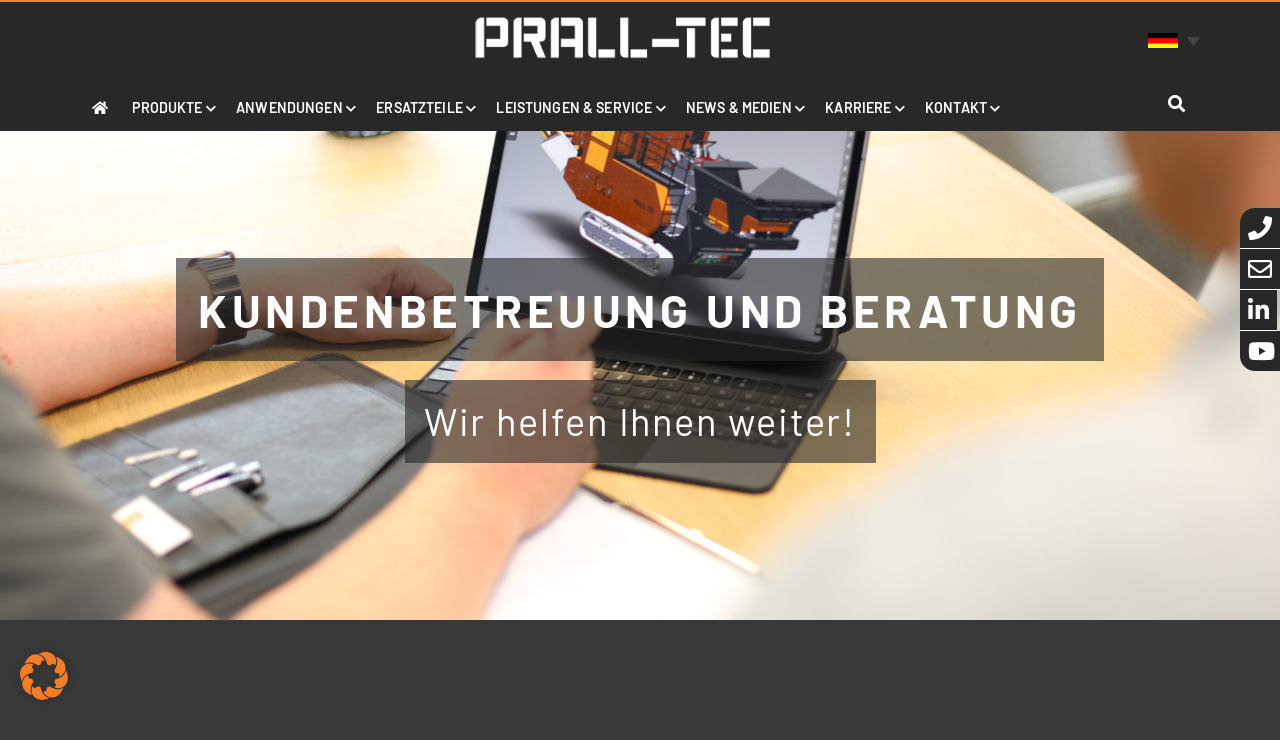

--- FILE ---
content_type: text/html; charset=UTF-8
request_url: https://www.prall-tec.de/leistungen-service/kundenbetreuung-und-beratung/
body_size: 12815
content:
<!doctype html>
<html lang="de-DE" prefix="og: https://ogp.me/ns#">
<head>
<meta charset="utf-8" />
<title>Kundenbetreuung &#038; Beratung</title><meta name="viewport" content="width=device-width, initial-scale=1, maximum-scale=1" />
<meta name="theme-color" content="#000000">
<meta name="msapplication-navbutton-color" content="#000000">
<meta name="apple-mobile-web-app-capable" content="yes">	
<meta name="apple-mobile-web-app-status-bar-style" content="#000000">
<link rel="icon" href="https://www.prall-tec.de/wp-content/themes/dc-c/images/favicon.ico" type="image/x-icon" />
	<style>img:is([sizes="auto" i], [sizes^="auto," i]) { contain-intrinsic-size: 3000px 1500px }</style>
	
<!-- Suchmaschinen-Optimierung durch Rank Math PRO - https://rankmath.com/ -->
<meta name="robots" content="follow, index, max-snippet:-1, max-video-preview:-1, max-image-preview:large"/>
<link rel="canonical" href="https://www.prall-tec.de/leistungen-service/kundenbetreuung-und-beratung/" />
<meta property="og:locale" content="de_DE" />
<meta property="og:type" content="article" />
<meta property="og:title" content="Kundenbetreuung &amp; Beratung - PRALL - TEC GmbH" />
<meta property="og:url" content="https://www.prall-tec.de/leistungen-service/kundenbetreuung-und-beratung/" />
<meta property="og:site_name" content="PRALL - TEC GmbH" />
<meta property="og:updated_time" content="2022-03-11T08:32:56+01:00" />
<meta property="article:published_time" content="2021-08-30T10:51:24+02:00" />
<meta property="article:modified_time" content="2022-03-11T08:32:56+01:00" />
<meta name="twitter:card" content="summary_large_image" />
<meta name="twitter:title" content="Kundenbetreuung &amp; Beratung - PRALL - TEC GmbH" />
<meta name="twitter:site" content="@Wedeken" />
<meta name="twitter:creator" content="@Wedeken" />
<meta name="twitter:label1" content="Lesedauer" />
<meta name="twitter:data1" content="Weniger als eine Minute" />
<script type="application/ld+json" class="rank-math-schema">{"@context":"https://schema.org","@graph":[{"@type":"Organization","@id":"https://www.prall-tec.de/#organization","name":"PRALL - TEC GmbH","sameAs":["https://twitter.com/Wedeken"],"logo":{"@type":"ImageObject","@id":"https://www.prall-tec.de/#logo","url":"https://www.prall-tec.de/wp-content/uploads/2024/01/Profilfoto_TikTok_200x200px.png","contentUrl":"https://www.prall-tec.de/wp-content/uploads/2024/01/Profilfoto_TikTok_200x200px.png","caption":"PRALL - TEC GmbH","inLanguage":"de","width":"833","height":"833"}},{"@type":"WebSite","@id":"https://www.prall-tec.de/#website","url":"https://www.prall-tec.de","name":"PRALL - TEC GmbH","publisher":{"@id":"https://www.prall-tec.de/#organization"},"inLanguage":"de"},{"@type":"WebPage","@id":"https://www.prall-tec.de/leistungen-service/kundenbetreuung-und-beratung/#webpage","url":"https://www.prall-tec.de/leistungen-service/kundenbetreuung-und-beratung/","name":"Kundenbetreuung &amp; Beratung - PRALL - TEC GmbH","datePublished":"2021-08-30T10:51:24+02:00","dateModified":"2022-03-11T08:32:56+01:00","isPartOf":{"@id":"https://www.prall-tec.de/#website"},"inLanguage":"de"},{"@type":"Person","@id":"https://www.prall-tec.de/author/diestelkamp/","name":"diestelkamp","url":"https://www.prall-tec.de/author/diestelkamp/","image":{"@type":"ImageObject","@id":"https://secure.gravatar.com/avatar/21a711f4b9473309ea40ffeab194e71e1ab748c47f4de98014bfb14128e17295?s=96&amp;d=mm&amp;r=g","url":"https://secure.gravatar.com/avatar/21a711f4b9473309ea40ffeab194e71e1ab748c47f4de98014bfb14128e17295?s=96&amp;d=mm&amp;r=g","caption":"diestelkamp","inLanguage":"de"},"worksFor":{"@id":"https://www.prall-tec.de/#organization"}},{"@type":"Article","headline":"Kundenbetreuung &amp; Beratung - PRALL - TEC GmbH","datePublished":"2021-08-30T10:51:24+02:00","dateModified":"2022-03-11T08:32:56+01:00","author":{"@id":"https://www.prall-tec.de/author/diestelkamp/","name":"diestelkamp"},"publisher":{"@id":"https://www.prall-tec.de/#organization"},"name":"Kundenbetreuung &amp; Beratung - PRALL - TEC GmbH","@id":"https://www.prall-tec.de/leistungen-service/kundenbetreuung-und-beratung/#richSnippet","isPartOf":{"@id":"https://www.prall-tec.de/leistungen-service/kundenbetreuung-und-beratung/#webpage"},"inLanguage":"de","mainEntityOfPage":{"@id":"https://www.prall-tec.de/leistungen-service/kundenbetreuung-und-beratung/#webpage"}}]}</script>
<!-- /Rank Math WordPress SEO Plugin -->

<style id='classic-theme-styles-inline-css' type='text/css'>
/*! This file is auto-generated */
.wp-block-button__link{color:#fff;background-color:#32373c;border-radius:9999px;box-shadow:none;text-decoration:none;padding:calc(.667em + 2px) calc(1.333em + 2px);font-size:1.125em}.wp-block-file__button{background:#32373c;color:#fff;text-decoration:none}
</style>
<style id='global-styles-inline-css' type='text/css'>
:root{--wp--preset--aspect-ratio--square: 1;--wp--preset--aspect-ratio--4-3: 4/3;--wp--preset--aspect-ratio--3-4: 3/4;--wp--preset--aspect-ratio--3-2: 3/2;--wp--preset--aspect-ratio--2-3: 2/3;--wp--preset--aspect-ratio--16-9: 16/9;--wp--preset--aspect-ratio--9-16: 9/16;--wp--preset--color--black: #000000;--wp--preset--color--cyan-bluish-gray: #abb8c3;--wp--preset--color--white: #ffffff;--wp--preset--color--pale-pink: #f78da7;--wp--preset--color--vivid-red: #cf2e2e;--wp--preset--color--luminous-vivid-orange: #ff6900;--wp--preset--color--luminous-vivid-amber: #fcb900;--wp--preset--color--light-green-cyan: #7bdcb5;--wp--preset--color--vivid-green-cyan: #00d084;--wp--preset--color--pale-cyan-blue: #8ed1fc;--wp--preset--color--vivid-cyan-blue: #0693e3;--wp--preset--color--vivid-purple: #9b51e0;--wp--preset--gradient--vivid-cyan-blue-to-vivid-purple: linear-gradient(135deg,rgba(6,147,227,1) 0%,rgb(155,81,224) 100%);--wp--preset--gradient--light-green-cyan-to-vivid-green-cyan: linear-gradient(135deg,rgb(122,220,180) 0%,rgb(0,208,130) 100%);--wp--preset--gradient--luminous-vivid-amber-to-luminous-vivid-orange: linear-gradient(135deg,rgba(252,185,0,1) 0%,rgba(255,105,0,1) 100%);--wp--preset--gradient--luminous-vivid-orange-to-vivid-red: linear-gradient(135deg,rgba(255,105,0,1) 0%,rgb(207,46,46) 100%);--wp--preset--gradient--very-light-gray-to-cyan-bluish-gray: linear-gradient(135deg,rgb(238,238,238) 0%,rgb(169,184,195) 100%);--wp--preset--gradient--cool-to-warm-spectrum: linear-gradient(135deg,rgb(74,234,220) 0%,rgb(151,120,209) 20%,rgb(207,42,186) 40%,rgb(238,44,130) 60%,rgb(251,105,98) 80%,rgb(254,248,76) 100%);--wp--preset--gradient--blush-light-purple: linear-gradient(135deg,rgb(255,206,236) 0%,rgb(152,150,240) 100%);--wp--preset--gradient--blush-bordeaux: linear-gradient(135deg,rgb(254,205,165) 0%,rgb(254,45,45) 50%,rgb(107,0,62) 100%);--wp--preset--gradient--luminous-dusk: linear-gradient(135deg,rgb(255,203,112) 0%,rgb(199,81,192) 50%,rgb(65,88,208) 100%);--wp--preset--gradient--pale-ocean: linear-gradient(135deg,rgb(255,245,203) 0%,rgb(182,227,212) 50%,rgb(51,167,181) 100%);--wp--preset--gradient--electric-grass: linear-gradient(135deg,rgb(202,248,128) 0%,rgb(113,206,126) 100%);--wp--preset--gradient--midnight: linear-gradient(135deg,rgb(2,3,129) 0%,rgb(40,116,252) 100%);--wp--preset--font-size--small: 13px;--wp--preset--font-size--medium: 20px;--wp--preset--font-size--large: 36px;--wp--preset--font-size--x-large: 42px;--wp--preset--spacing--20: 0.44rem;--wp--preset--spacing--30: 0.67rem;--wp--preset--spacing--40: 1rem;--wp--preset--spacing--50: 1.5rem;--wp--preset--spacing--60: 2.25rem;--wp--preset--spacing--70: 3.38rem;--wp--preset--spacing--80: 5.06rem;--wp--preset--shadow--natural: 6px 6px 9px rgba(0, 0, 0, 0.2);--wp--preset--shadow--deep: 12px 12px 50px rgba(0, 0, 0, 0.4);--wp--preset--shadow--sharp: 6px 6px 0px rgba(0, 0, 0, 0.2);--wp--preset--shadow--outlined: 6px 6px 0px -3px rgba(255, 255, 255, 1), 6px 6px rgba(0, 0, 0, 1);--wp--preset--shadow--crisp: 6px 6px 0px rgba(0, 0, 0, 1);}:where(.is-layout-flex){gap: 0.5em;}:where(.is-layout-grid){gap: 0.5em;}body .is-layout-flex{display: flex;}.is-layout-flex{flex-wrap: wrap;align-items: center;}.is-layout-flex > :is(*, div){margin: 0;}body .is-layout-grid{display: grid;}.is-layout-grid > :is(*, div){margin: 0;}:where(.wp-block-columns.is-layout-flex){gap: 2em;}:where(.wp-block-columns.is-layout-grid){gap: 2em;}:where(.wp-block-post-template.is-layout-flex){gap: 1.25em;}:where(.wp-block-post-template.is-layout-grid){gap: 1.25em;}.has-black-color{color: var(--wp--preset--color--black) !important;}.has-cyan-bluish-gray-color{color: var(--wp--preset--color--cyan-bluish-gray) !important;}.has-white-color{color: var(--wp--preset--color--white) !important;}.has-pale-pink-color{color: var(--wp--preset--color--pale-pink) !important;}.has-vivid-red-color{color: var(--wp--preset--color--vivid-red) !important;}.has-luminous-vivid-orange-color{color: var(--wp--preset--color--luminous-vivid-orange) !important;}.has-luminous-vivid-amber-color{color: var(--wp--preset--color--luminous-vivid-amber) !important;}.has-light-green-cyan-color{color: var(--wp--preset--color--light-green-cyan) !important;}.has-vivid-green-cyan-color{color: var(--wp--preset--color--vivid-green-cyan) !important;}.has-pale-cyan-blue-color{color: var(--wp--preset--color--pale-cyan-blue) !important;}.has-vivid-cyan-blue-color{color: var(--wp--preset--color--vivid-cyan-blue) !important;}.has-vivid-purple-color{color: var(--wp--preset--color--vivid-purple) !important;}.has-black-background-color{background-color: var(--wp--preset--color--black) !important;}.has-cyan-bluish-gray-background-color{background-color: var(--wp--preset--color--cyan-bluish-gray) !important;}.has-white-background-color{background-color: var(--wp--preset--color--white) !important;}.has-pale-pink-background-color{background-color: var(--wp--preset--color--pale-pink) !important;}.has-vivid-red-background-color{background-color: var(--wp--preset--color--vivid-red) !important;}.has-luminous-vivid-orange-background-color{background-color: var(--wp--preset--color--luminous-vivid-orange) !important;}.has-luminous-vivid-amber-background-color{background-color: var(--wp--preset--color--luminous-vivid-amber) !important;}.has-light-green-cyan-background-color{background-color: var(--wp--preset--color--light-green-cyan) !important;}.has-vivid-green-cyan-background-color{background-color: var(--wp--preset--color--vivid-green-cyan) !important;}.has-pale-cyan-blue-background-color{background-color: var(--wp--preset--color--pale-cyan-blue) !important;}.has-vivid-cyan-blue-background-color{background-color: var(--wp--preset--color--vivid-cyan-blue) !important;}.has-vivid-purple-background-color{background-color: var(--wp--preset--color--vivid-purple) !important;}.has-black-border-color{border-color: var(--wp--preset--color--black) !important;}.has-cyan-bluish-gray-border-color{border-color: var(--wp--preset--color--cyan-bluish-gray) !important;}.has-white-border-color{border-color: var(--wp--preset--color--white) !important;}.has-pale-pink-border-color{border-color: var(--wp--preset--color--pale-pink) !important;}.has-vivid-red-border-color{border-color: var(--wp--preset--color--vivid-red) !important;}.has-luminous-vivid-orange-border-color{border-color: var(--wp--preset--color--luminous-vivid-orange) !important;}.has-luminous-vivid-amber-border-color{border-color: var(--wp--preset--color--luminous-vivid-amber) !important;}.has-light-green-cyan-border-color{border-color: var(--wp--preset--color--light-green-cyan) !important;}.has-vivid-green-cyan-border-color{border-color: var(--wp--preset--color--vivid-green-cyan) !important;}.has-pale-cyan-blue-border-color{border-color: var(--wp--preset--color--pale-cyan-blue) !important;}.has-vivid-cyan-blue-border-color{border-color: var(--wp--preset--color--vivid-cyan-blue) !important;}.has-vivid-purple-border-color{border-color: var(--wp--preset--color--vivid-purple) !important;}.has-vivid-cyan-blue-to-vivid-purple-gradient-background{background: var(--wp--preset--gradient--vivid-cyan-blue-to-vivid-purple) !important;}.has-light-green-cyan-to-vivid-green-cyan-gradient-background{background: var(--wp--preset--gradient--light-green-cyan-to-vivid-green-cyan) !important;}.has-luminous-vivid-amber-to-luminous-vivid-orange-gradient-background{background: var(--wp--preset--gradient--luminous-vivid-amber-to-luminous-vivid-orange) !important;}.has-luminous-vivid-orange-to-vivid-red-gradient-background{background: var(--wp--preset--gradient--luminous-vivid-orange-to-vivid-red) !important;}.has-very-light-gray-to-cyan-bluish-gray-gradient-background{background: var(--wp--preset--gradient--very-light-gray-to-cyan-bluish-gray) !important;}.has-cool-to-warm-spectrum-gradient-background{background: var(--wp--preset--gradient--cool-to-warm-spectrum) !important;}.has-blush-light-purple-gradient-background{background: var(--wp--preset--gradient--blush-light-purple) !important;}.has-blush-bordeaux-gradient-background{background: var(--wp--preset--gradient--blush-bordeaux) !important;}.has-luminous-dusk-gradient-background{background: var(--wp--preset--gradient--luminous-dusk) !important;}.has-pale-ocean-gradient-background{background: var(--wp--preset--gradient--pale-ocean) !important;}.has-electric-grass-gradient-background{background: var(--wp--preset--gradient--electric-grass) !important;}.has-midnight-gradient-background{background: var(--wp--preset--gradient--midnight) !important;}.has-small-font-size{font-size: var(--wp--preset--font-size--small) !important;}.has-medium-font-size{font-size: var(--wp--preset--font-size--medium) !important;}.has-large-font-size{font-size: var(--wp--preset--font-size--large) !important;}.has-x-large-font-size{font-size: var(--wp--preset--font-size--x-large) !important;}
:where(.wp-block-post-template.is-layout-flex){gap: 1.25em;}:where(.wp-block-post-template.is-layout-grid){gap: 1.25em;}
:where(.wp-block-columns.is-layout-flex){gap: 2em;}:where(.wp-block-columns.is-layout-grid){gap: 2em;}
:root :where(.wp-block-pullquote){font-size: 1.5em;line-height: 1.6;}
</style>
<link rel='stylesheet' id='contact-form-7-css' href='https://www.prall-tec.de/wp-content/plugins/contact-form-7/includes/css/styles.css?ver=6.1.4' type='text/css' media='all' />
<link rel='stylesheet' id='magnific-popup-css-css' href='https://www.prall-tec.de/wp-content/plugins/dc-magnific-popup/magnific-popup.css?ver=6.8.3' type='text/css' media='all' />
<link rel='stylesheet' id='slick-slider-css-css' href='https://www.prall-tec.de/wp-content/plugins/dc-slick-slider/slick.css?ver=6.8.3' type='text/css' media='all' />
<link rel='stylesheet' id='wpos-magnific-style-css' href='https://www.prall-tec.de/wp-content/plugins/meta-slider-and-carousel-with-lightbox/assets/css/magnific-popup.css?ver=2.0.7' type='text/css' media='all' />
<link rel='stylesheet' id='wpos-slick-style-css' href='https://www.prall-tec.de/wp-content/plugins/meta-slider-and-carousel-with-lightbox/assets/css/slick.css?ver=2.0.7' type='text/css' media='all' />
<link rel='stylesheet' id='wp-igsp-public-css-css' href='https://www.prall-tec.de/wp-content/plugins/meta-slider-and-carousel-with-lightbox/assets/css/wp-igsp-public.css?ver=2.0.7' type='text/css' media='all' />
<link rel='stylesheet' id='wpml-legacy-dropdown-0-css' href='https://www.prall-tec.de/wp-content/plugins/sitepress-multilingual-cms/templates/language-switchers/legacy-dropdown/style.min.css?ver=1' type='text/css' media='all' />
<link rel='stylesheet' id='wpml-menu-item-0-css' href='https://www.prall-tec.de/wp-content/plugins/sitepress-multilingual-cms/templates/language-switchers/menu-item/style.min.css?ver=1' type='text/css' media='all' />
<link rel='stylesheet' id='dc-fontawesome-css' href='https://www.prall-tec.de/wp-content/themes/dc-c/fonts/fontawesome5/css/all.min.css?ver=6.8.3' type='text/css' media='all' />
<link rel='stylesheet' id='skeleton-styles-css' href='https://www.prall-tec.de/wp-content/themes/dc-c/css/skeleton.css?ver=6.8.3' type='text/css' media='all' />
<link rel='stylesheet' id='dc-styles-css' href='https://www.prall-tec.de/wp-content/themes/dc-c/style.css?ver=6.8.3' type='text/css' media='all' />
<link rel='stylesheet' id='static-styles-css' href='https://www.prall-tec.de/wp-content/themes/dc-c/css/static.css?ver=6.8.3' type='text/css' media='all' />
<link rel='stylesheet' id='dc-custom-css' href='https://www.prall-tec.de/wp-content/themes/dc-c/custom.css?ver=6.8.3' type='text/css' media='all' />
<link rel='stylesheet' id='simple-social-icons-font-css' href='https://www.prall-tec.de/wp-content/plugins/simple-social-icons/css/style.css?ver=4.0.0' type='text/css' media='all' />
<link rel='stylesheet' id='borlabs-cookie-custom-css' href='https://www.prall-tec.de/wp-content/cache/borlabs-cookie/1/borlabs-cookie-1-de.css?ver=3.3.23-18' type='text/css' media='all' />
<link rel='stylesheet' id='tablepress-default-css' href='https://www.prall-tec.de/wp-content/plugins/tablepress/css/build/default.css?ver=3.2.5' type='text/css' media='all' />
<script type="text/javascript" src="https://www.prall-tec.de/wp-includes/js/jquery/jquery.min.js?ver=3.7.1" id="jquery-core-js"></script>
<script type="text/javascript" src="https://www.prall-tec.de/wp-includes/js/jquery/jquery-migrate.min.js?ver=3.4.1" id="jquery-migrate-js"></script>
<script type="text/javascript" src="https://www.prall-tec.de/wp-content/plugins/sitepress-multilingual-cms/templates/language-switchers/legacy-dropdown/script.min.js?ver=1" id="wpml-legacy-dropdown-0-js"></script>
<script data-no-optimize="1" data-no-minify="1" data-cfasync="false" type="text/javascript" src="https://www.prall-tec.de/wp-content/cache/borlabs-cookie/1/borlabs-cookie-config-de.json.js?ver=3.3.23-25" id="borlabs-cookie-config-js"></script>
<link rel="https://api.w.org/" href="https://www.prall-tec.de/wp-json/" /><link rel="alternate" title="JSON" type="application/json" href="https://www.prall-tec.de/wp-json/wp/v2/pages/6356" /><link rel="alternate" title="oEmbed (JSON)" type="application/json+oembed" href="https://www.prall-tec.de/wp-json/oembed/1.0/embed?url=https%3A%2F%2Fwww.prall-tec.de%2Fleistungen-service%2Fkundenbetreuung-und-beratung%2F" />
<link rel="alternate" title="oEmbed (XML)" type="text/xml+oembed" href="https://www.prall-tec.de/wp-json/oembed/1.0/embed?url=https%3A%2F%2Fwww.prall-tec.de%2Fleistungen-service%2Fkundenbetreuung-und-beratung%2F&#038;format=xml" />
<meta name="generator" content="WPML ver:4.8.6 stt:1,3;" />
<style type="text/css">.recentcomments a{display:inline !important;padding:0 !important;margin:0 !important;}</style><link rel="icon" href="https://www.prall-tec.de/wp-content/uploads/2022/05/cropped-Favicon_512x512px_Zeichenflaeche-1-32x32.jpg" sizes="32x32" />
<link rel="icon" href="https://www.prall-tec.de/wp-content/uploads/2022/05/cropped-Favicon_512x512px_Zeichenflaeche-1-192x192.jpg" sizes="192x192" />
<link rel="apple-touch-icon" href="https://www.prall-tec.de/wp-content/uploads/2022/05/cropped-Favicon_512x512px_Zeichenflaeche-1-180x180.jpg" />
<meta name="msapplication-TileImage" content="https://www.prall-tec.de/wp-content/uploads/2022/05/cropped-Favicon_512x512px_Zeichenflaeche-1-270x270.jpg" />
</head>
<body class="wp-singular page-template page-template-custom-page-15 page-template-custom-page-15-php page page-id-6356 page-child parent-pageid-6348 wp-theme-dc-c">
<div id="top"></div>
<div id="fixedsocial">
		<a target="_blank" href="tel:+495481402610"><i class="fas fa-phone" aria-hidden="true"></i></a>
		<a target="_blank" href="mailto:info@prall-tec.de"><i class="far fa-envelope" aria-hidden="true"></i></a>
		<a target="_blank" href="https://www.linkedin.com/company/prall-tec-gmbh/"><i class="fab fa-linkedin-in" aria-hidden="true"></i></a>
		<a target="_blank" href="https://www.youtube.com/@PrallTec"><i class="fab fa-youtube" aria-hidden="true"></i></a>
	<!-- a target="_blank" title="Facebook" href="https://de-de.facebook.com/TabelGruppe/"><i class="fab fa-facebook-f"></i></a>
<a target="_blank" title="E-Mail" href="mailto:info@tabel.com"><i class="fas fa-envelope"></i></a>
<a target="_blank" title="Telefon" href="tel:+49511860040"><i class="fas fa-phone"></i></a --> 
</div>
<header class="header header8 fixed oncroll mit-elemente">
<nav id="mobile"><div class="menu-mobile-container"><ul id="menu-mobile" class="menu"><li id="menu-item-12674" class="menu-item menu-item-type-post_type menu-item-object-page menu-item-home menu-item-12674"><a href="https://www.prall-tec.de/">Home</a></li>
<li id="menu-item-650" class="menu-item menu-item-type-post_type menu-item-object-page menu-item-has-children menu-item-650"><a href="https://www.prall-tec.de/recyclingmaschinen-brechtechnik/">Recyclingmaschinen &#038; Brechtechnik</a>
<ul class="sub-menu">
	<li id="menu-item-12347" class="menu-item menu-item-type-post_type menu-item-object-page menu-item-12347"><a href="https://www.prall-tec.de/produkte/prallmuehlen/">Prallmühlen</a></li>
	<li id="menu-item-14650" class="menu-item menu-item-type-post_type menu-item-object-page menu-item-14650"><a href="https://www.prall-tec.de/produkte/reversierbare-prallmuehlen/">Reversierbare Prallmühlen</a></li>
	<li id="menu-item-12348" class="menu-item menu-item-type-post_type menu-item-object-page menu-item-12348"><a href="https://www.prall-tec.de/produkte/feinmahlmuehlen/">Feinmahlmühlen</a></li>
	<li id="menu-item-6281" class="menu-item menu-item-type-post_type menu-item-object-page menu-item-6281"><a href="https://www.prall-tec.de/produkte/hammermuehlen/">Hammermühlen</a></li>
	<li id="menu-item-15906" class="menu-item menu-item-type-post_type menu-item-object-page menu-item-15906"><a href="https://www.prall-tec.de/produkte/schredder/">Schredder</a></li>
	<li id="menu-item-15907" class="menu-item menu-item-type-post_type menu-item-object-page menu-item-15907"><a href="https://www.prall-tec.de/produkte/rotorscheren/">Rotorscheren</a></li>
	<li id="menu-item-6316" class="menu-item menu-item-type-post_type menu-item-object-page menu-item-6316"><a href="https://www.prall-tec.de/produkte/mobile-brechanlagen/">Mobile Brechanlagen</a></li>
	<li id="menu-item-6275" class="menu-item menu-item-type-post_type menu-item-object-page menu-item-6275"><a href="https://www.prall-tec.de/produkte/verkugelungsmuehlen/">Verkugelungsmühlen</a></li>
	<li id="menu-item-12350" class="menu-item menu-item-type-post_type menu-item-object-page menu-item-12350"><a href="https://www.prall-tec.de/produkte/stationaere-recyclinganlagen/">Stationäre Recyclinganlagen</a></li>
	<li id="menu-item-6276" class="menu-item menu-item-type-post_type menu-item-object-page menu-item-6276"><a href="https://www.prall-tec.de/produkte/siebmaschinen/">Siebmaschinen</a></li>
	<li id="menu-item-12351" class="menu-item menu-item-type-post_type menu-item-object-page menu-item-12351"><a href="https://www.prall-tec.de/produkte/rotoren/">Rotoren</a></li>
	<li id="menu-item-6277" class="menu-item menu-item-type-post_type menu-item-object-page menu-item-6277"><a href="https://www.prall-tec.de/produkte/schwingfoerderrinnen/">Schwingförderrinnen</a></li>
	<li id="menu-item-13842" class="menu-item menu-item-type-post_type menu-item-object-page menu-item-13842"><a href="https://www.prall-tec.de/recyglass/">Recyglass®</a></li>
	<li id="menu-item-12352" class="menu-item menu-item-type-post_type menu-item-object-page menu-item-12352"><a href="https://www.prall-tec.de/gebrauchtmaschinen/">Gebrauchtmaschinen</a></li>
	<li id="menu-item-12353" class="menu-item menu-item-type-post_type menu-item-object-page menu-item-12353"><a href="https://www.prall-tec.de/mietmaschinen/">Mietmaschinen</a></li>
</ul>
</li>
<li id="menu-item-12505" class="menu-item menu-item-type-post_type menu-item-object-page menu-item-has-children menu-item-12505"><a href="https://www.prall-tec.de/anwendungen/">Anwendungen</a>
<ul class="sub-menu">
	<li id="menu-item-12506" class="menu-item menu-item-type-post_type menu-item-object-page menu-item-12506"><a href="https://www.prall-tec.de/anwendungen/bauschutt/">Bauschutt</a></li>
	<li id="menu-item-12507" class="menu-item menu-item-type-post_type menu-item-object-page menu-item-12507"><a href="https://www.prall-tec.de/anwendungen/glas/">Glas</a></li>
	<li id="menu-item-12508" class="menu-item menu-item-type-post_type menu-item-object-page menu-item-12508"><a href="https://www.prall-tec.de/anwendungen/schlacken-iba/">Schlacken/IBA</a></li>
	<li id="menu-item-12509" class="menu-item menu-item-type-post_type menu-item-object-page menu-item-12509"><a href="https://www.prall-tec.de/anwendungen/metalle/">Metalle</a></li>
	<li id="menu-item-12510" class="menu-item menu-item-type-post_type menu-item-object-page menu-item-12510"><a href="https://www.prall-tec.de/anwendungen/elektroschrott/">Elektroschrott</a></li>
	<li id="menu-item-15681" class="menu-item menu-item-type-post_type menu-item-object-page menu-item-15681"><a href="https://www.prall-tec.de/anwendungen/batterien/">Batterien</a></li>
	<li id="menu-item-12511" class="menu-item menu-item-type-post_type menu-item-object-page menu-item-12511"><a href="https://www.prall-tec.de/anwendungen/beton/">Beton</a></li>
	<li id="menu-item-12512" class="menu-item menu-item-type-post_type menu-item-object-page menu-item-12512"><a href="https://www.prall-tec.de/anwendungen/asphalt/">Asphalt</a></li>
	<li id="menu-item-12513" class="menu-item menu-item-type-post_type menu-item-object-page menu-item-12513"><a href="https://www.prall-tec.de/anwendungen/naturstein/">Naturstein</a></li>
	<li id="menu-item-15654" class="menu-item menu-item-type-post_type menu-item-object-page menu-item-15654"><a href="https://www.prall-tec.de/anwendungen/reifen/">Reifen</a></li>
	<li id="menu-item-12514" class="menu-item menu-item-type-post_type menu-item-object-page menu-item-12514"><a href="https://www.prall-tec.de/anwendungen/sonderloesungen/">Sonderlösungen</a></li>
</ul>
</li>
<li id="menu-item-6346" class="menu-item menu-item-type-post_type menu-item-object-page menu-item-has-children menu-item-6346"><a href="https://www.prall-tec.de/ersatzteile/">Ersatzteile</a>
<ul class="sub-menu">
	<li id="menu-item-6342" class="menu-item menu-item-type-post_type menu-item-object-page menu-item-6342"><a href="https://www.prall-tec.de/ersatzteile/hardox-verschleissteile/">Hardox® Verschleißteile</a></li>
	<li id="menu-item-6343" class="menu-item menu-item-type-post_type menu-item-object-page menu-item-6343"><a href="https://www.prall-tec.de/ersatzteile/schlagleisten-haemmer/">Schlagleisten &#038; Hämmer</a></li>
	<li id="menu-item-12354" class="menu-item menu-item-type-post_type menu-item-object-page menu-item-12354"><a href="https://www.prall-tec.de/guss-verschleissteile/">Guss Verschleißteile</a></li>
	<li id="menu-item-6340" class="menu-item menu-item-type-post_type menu-item-object-page menu-item-6340"><a href="https://www.prall-tec.de/ersatzteile/prallwerke/">Prallwerke</a></li>
	<li id="menu-item-6338" class="menu-item menu-item-type-post_type menu-item-object-page menu-item-6338"><a href="https://www.prall-tec.de/ersatzteile/siebe/">Siebe</a></li>
	<li id="menu-item-6347" class="menu-item menu-item-type-post_type menu-item-object-page menu-item-6347"><a href="https://www.prall-tec.de/ersatzteile/rotoren-ersatzteile-zubehoer/">Rotoren Ersatzteile &#038; Zubehör</a></li>
	<li id="menu-item-12358" class="menu-item menu-item-type-post_type menu-item-object-page menu-item-12358"><a href="https://www.prall-tec.de/leistungen-service/montageservice/">Montageservice</a></li>
</ul>
</li>
<li id="menu-item-6366" class="menu-item menu-item-type-post_type menu-item-object-page current-page-ancestor current-menu-ancestor current-menu-parent current-page-parent current_page_parent current_page_ancestor menu-item-has-children menu-item-6366"><a href="https://www.prall-tec.de/leistungen-service/">Leistungen &#038; Service</a>
<ul class="sub-menu">
	<li id="menu-item-6374" class="menu-item menu-item-type-post_type menu-item-object-page menu-item-6374"><a href="https://www.prall-tec.de/leistungen-service/anlagenplanung/">Anlagenbau- und Planung</a></li>
	<li id="menu-item-12355" class="menu-item menu-item-type-post_type menu-item-object-page menu-item-12355"><a href="https://www.prall-tec.de/forschung-entwicklung/">Forschung &#038; Entwicklung</a></li>
	<li id="menu-item-12356" class="menu-item menu-item-type-post_type menu-item-object-page menu-item-12356"><a href="https://www.prall-tec.de/leistungen-service/maschinen-anlagenreparatur/">Maschinen- &#038; Anlagenreparatur</a></li>
	<li id="menu-item-12357" class="menu-item menu-item-type-post_type menu-item-object-page menu-item-12357"><a href="https://www.prall-tec.de/leistungen-service/rotorreparatur-neubau/">Rotorreparaturen</a></li>
	<li id="menu-item-13578" class="menu-item menu-item-type-post_type menu-item-object-page menu-item-13578"><a href="https://www.prall-tec.de/leistungen-service/montageservice/">Montageservice</a></li>
	<li id="menu-item-12359" class="menu-item menu-item-type-post_type menu-item-object-page menu-item-12359"><a href="https://www.prall-tec.de/elektrotechnik-automatisierung/">Elektrotechnik &#038; Automatisierung</a></li>
	<li id="menu-item-12360" class="menu-item menu-item-type-post_type menu-item-object-page current-menu-item page_item page-item-6356 current_page_item menu-item-12360"><a href="https://www.prall-tec.de/leistungen-service/kundenbetreuung-und-beratung/" aria-current="page">Kundenbetreuung &#038; Beratung</a></li>
</ul>
</li>
<li id="menu-item-651" class="menu-item menu-item-type-post_type menu-item-object-page menu-item-has-children menu-item-651"><a href="https://www.prall-tec.de/unternehmensprofil/">News &#038; Medien</a>
<ul class="sub-menu">
	<li id="menu-item-14816" class="menu-item menu-item-type-post_type menu-item-object-page menu-item-14816"><a href="https://www.prall-tec.de/videos/">Videos</a></li>
	<li id="menu-item-12362" class="menu-item menu-item-type-post_type menu-item-object-page menu-item-12362"><a href="https://www.prall-tec.de/news/">News</a></li>
	<li id="menu-item-12363" class="menu-item menu-item-type-post_type menu-item-object-page menu-item-12363"><a href="https://www.prall-tec.de/messen-events/">Messen &#038; Events</a></li>
	<li id="menu-item-12364" class="menu-item menu-item-type-post_type menu-item-object-page menu-item-12364"><a href="https://www.prall-tec.de/downloads/">Downloads</a></li>
</ul>
</li>
<li id="menu-item-12365" class="menu-item menu-item-type-post_type menu-item-object-page menu-item-has-children menu-item-12365"><a href="https://www.prall-tec.de/unternehmensprofil/">Karriere</a>
<ul class="sub-menu">
	<li id="menu-item-12366" class="menu-item menu-item-type-post_type menu-item-object-page menu-item-12366"><a href="https://www.prall-tec.de/unternehmensprofil/">Unternehmensprofil</a></li>
	<li id="menu-item-12367" class="menu-item menu-item-type-post_type menu-item-object-page menu-item-12367"><a href="https://www.prall-tec.de/jobs/">Jobs</a></li>
	<li id="menu-item-13950" class="menu-item menu-item-type-post_type menu-item-object-page menu-item-13950"><a href="https://www.prall-tec.de/ausbildung/">Ausbildung</a></li>
	<li id="menu-item-14257" class="menu-item menu-item-type-post_type menu-item-object-page menu-item-14257"><a href="https://www.prall-tec.de/mitarbeiter-benefits/">Mitarbeiter Benefits</a></li>
</ul>
</li>
<li id="menu-item-12368" class="menu-item menu-item-type-post_type menu-item-object-page menu-item-has-children menu-item-12368"><a href="https://www.prall-tec.de/kontakt/">Kontakt</a>
<ul class="sub-menu">
	<li id="menu-item-12369" class="menu-item menu-item-type-post_type menu-item-object-page menu-item-12369"><a href="https://www.prall-tec.de/ansprechpartner/">Ansprechpartner</a></li>
	<li id="menu-item-12370" class="menu-item menu-item-type-post_type menu-item-object-page menu-item-12370"><a href="https://www.prall-tec.de/vertriebspartner/">Vertriebspartner</a></li>
	<li id="menu-item-12371" class="menu-item menu-item-type-post_type menu-item-object-page menu-item-12371"><a href="https://www.prall-tec.de/kontaktformular/">Kontaktformular</a></li>
</ul>
</li>
<li id="menu-item-wpml-ls-3-de" class="menu-item wpml-ls-slot-3 wpml-ls-item wpml-ls-item-de wpml-ls-current-language wpml-ls-menu-item wpml-ls-first-item menu-item-type-wpml_ls_menu_item menu-item-object-wpml_ls_menu_item menu-item-has-children menu-item-wpml-ls-3-de"><a href="https://www.prall-tec.de/leistungen-service/kundenbetreuung-und-beratung/" role="menuitem"><img
            class="wpml-ls-flag"
            src="https://www.prall-tec.de/wp-content/uploads/flags/flag-de.jpg"
            alt="Deutsch"
            width=30
            height=15
    /></a>
<ul class="sub-menu">
	<li id="menu-item-wpml-ls-3-en" class="menu-item wpml-ls-slot-3 wpml-ls-item wpml-ls-item-en wpml-ls-menu-item wpml-ls-last-item menu-item-type-wpml_ls_menu_item menu-item-object-wpml_ls_menu_item menu-item-wpml-ls-3-en"><a href="https://www.prall-tec.de/en/customer-service-consulting/" title="Zu Englisch wechseln" aria-label="Zu Englisch wechseln" role="menuitem"><img
            class="wpml-ls-flag"
            src="https://www.prall-tec.de/wp-content/uploads/flags/flag-en.jpg"
            alt="Englisch"
            width=30
            height=15
    /></a></li>
</ul>
</li>
</ul></div></nav> 
 
	<div id="nurlogo" class="container" >
	 <div class="twelve columns logocenter">
		 		<a href="https://www.prall-tec.de" title="PRALL - TEC GmbH">
			<img class="logo" src="https://www.prall-tec.de/wp-content/uploads/2021/09/Schriftzug_PRALL-TEC_2021_Weiss_RGB_72dpi_400px.png" alt="PRALL - TEC GmbH">
			<img class="logoscroll" src="https://www.prall-tec.de/wp-content/uploads/2021/09/Schriftzug_PRALL-TEC_2021_Weiss_RGB_72dpi_400px.png" alt="PRALL - TEC GmbH">
			<img class="logomobil" src="https://www.prall-tec.de/wp-content/uploads/2021/09/Schriftzug_PRALL-TEC_2021_Weiss_RGB_72dpi_400px.png" alt="PRALL - TEC GmbH">
</a>
			
<div
	 class="wpml-ls-sidebars-header wpml-ls wpml-ls-legacy-dropdown js-wpml-ls-legacy-dropdown">
	<ul role="menu">

		<li role="none" tabindex="0" class="wpml-ls-slot-header wpml-ls-item wpml-ls-item-de wpml-ls-current-language wpml-ls-first-item wpml-ls-item-legacy-dropdown">
			<a href="#" class="js-wpml-ls-item-toggle wpml-ls-item-toggle" role="menuitem" title="Zu Deutsch wechseln">
                                                    <img
            class="wpml-ls-flag"
            src="https://www.prall-tec.de/wp-content/uploads/flags/flag-de.jpg"
            alt="Deutsch"
            width=30
            height=15
    /></a>

			<ul class="wpml-ls-sub-menu" role="menu">
				
					<li class="wpml-ls-slot-header wpml-ls-item wpml-ls-item-en wpml-ls-last-item" role="none">
						<a href="https://www.prall-tec.de/en/customer-service-consulting/" class="wpml-ls-link" role="menuitem" aria-label="Zu Englisch wechseln" title="Zu Englisch wechseln">
                                                                <img
            class="wpml-ls-flag"
            src="https://www.prall-tec.de/wp-content/uploads/flags/flag-en.jpg"
            alt="Englisch"
            width=30
            height=15
    /></a>
					</li>

							</ul>

		</li>

	</ul>
</div>

	</div>
	<div class="twelve columns">
		<div class="eleven columns left0">
			    		<nav id="tabmenu" class="nav navscroll">
			<a class="homeicon" href="https://www.prall-tec.de"><span class="nav-item"><i class="fas fa-home"></i></span></a>
										<span class="nav-item has-submenu" data-id="produkte" aria-controls="produkte">Produkte</span>
													<span class="nav-item has-submenu" data-id="anwendungen" aria-controls="anwendungen">Anwendungen</span>
													<span class="nav-item has-submenu" data-id="ersatzteile" aria-controls="ersatzteile">Ersatzteile</span>
													<span class="nav-item has-submenu" data-id="leistungen" aria-controls="leistungen">Leistungen & Service</span>
													<span class="nav-item has-submenu" data-id="news & medien" aria-controls="news & medien">News & Medien</span>
													<span class="nav-item has-submenu" data-id="karriere" aria-controls="karriere">Karriere</span>
													<span class="nav-item has-submenu" data-id="kontakt" aria-controls="kontakt">Kontakt</span>
						    		</nav>		
		</div>
		<div class="one columns">
			<span class="js-search"><i class="fas fa-search searchaktiv"></i></span>
<div style="display:none;" class="spicewpsearchform">
<form role="search" method="get" class="search" action="https://www.prall-tec.de/">
<input type="search" class="search-field" placeholder="Suche ..." value="" name="s" />
<button type="submit" class="search-submit"><i class="fas fa-search"></i></button>
</form>
</div>
<script>
jQuery(document).ready(function($) {
  $(".searchaktiv").click(function() {
    $(".spicewpsearchform").slideToggle();
  });
  $(document).keydown(function(e) {
    if (e.keyCode == 27) {
      //$(modal_or_menu_element).closeElement();
      $(".spicewpsearchform").hide();
    }
  });
});
</script>		</div>
	</div>
  </div>

<div class="container fullwidth centered">
	  			<div class="bg-hell submenu navscroll" id="produkte">
				
						<a href="https://www.prall-tec.de/prallmuehlen/">
		  		<img src="https://www.prall-tec.de/wp-content/uploads/2021/12/Prallmuehlen.png" alt="Prallmühlen" />
		  		<span class="nav-item">Prallmühlen</span>
	  		</a>
						<a href="https://www.prall-tec.de/reversierbare-prallmuehlen/">
		  		<img src="https://www.prall-tec.de/wp-content/uploads/2022/03/Verkugelungsmuehlen_rev3_Zeichenflaeche-1.png" alt="Reversierbare Prallmühlen" />
		  		<span class="nav-item">Reversierbare Prallmühlen</span>
	  		</a>
						<a href="https://www.prall-tec.de/produkte/feinmahlmuehlen/">
		  		<img src="https://www.prall-tec.de/wp-content/uploads/2022/03/Feinmahlmuehlen_rev2_Zeichenflaeche-1.png" alt="Feinmahlmühlen" />
		  		<span class="nav-item">Feinmahlmühlen</span>
	  		</a>
						<a href="https://www.prall-tec.de/produkte/hammermuehlen/">
		  		<img src="https://www.prall-tec.de/wp-content/uploads/2022/02/Hammermuehlen_Zeichenflaeche-1.png" alt="Hammermühlen" />
		  		<span class="nav-item">Hammermühlen</span>
	  		</a>
						<a href="https://www.prall-tec.de/produkte/schredder/">
		  		<img src="https://www.prall-tec.de/wp-content/uploads/2021/12/Schredder.png" alt="Schredder" />
		  		<span class="nav-item">Schredder</span>
	  		</a>
						<a href="https://www.prall-tec.de/produkte/rotorscheren/">
		  		<img src="https://www.prall-tec.de/wp-content/uploads/2024/07/Rotorscheren_Zeichenflaeche-1.png" alt="Rotorscheren" />
		  		<span class="nav-item">Rotorscheren</span>
	  		</a>
						<a href="https://www.prall-tec.de/produkte/verkugelungsmuehlen/">
		  		<img src="https://www.prall-tec.de/wp-content/uploads/2022/03/Verkugelungsmuehlen_rev3_Zeichenflaeche-1.png" alt="Verkugelungsmühlen" />
		  		<span class="nav-item">Verkugelungsmühlen</span>
	  		</a>
						<a href="https://www.prall-tec.de/produkte/mobile-brechanlagen/">
		  		<img src="https://www.prall-tec.de/wp-content/uploads/2022/03/Mobile_Maschinen_Zeichenflaeche-1.png" alt="Mobile Brechanlagen" />
		  		<span class="nav-item">Mobile Brechanlagen</span>
	  		</a>
						<a href="https://www.prall-tec.de/produkte/stationaere-recyclinganlagen/">
		  		<img src="https://www.prall-tec.de/wp-content/uploads/2022/03/Stationaere_Recyclinganlagen_2_Zeichenflaeche-1-3.png" alt="Stationäre Recyclinganlagen" />
		  		<span class="nav-item">Stationäre Recyclinganlagen</span>
	  		</a>
						<a href="https://www.prall-tec.de/produkte/rotoren/">
		  		<img src="https://www.prall-tec.de/wp-content/uploads/2021/12/Rotore.png" alt="Rotoren" />
		  		<span class="nav-item">Rotoren</span>
	  		</a>
						<a href="https://www.prall-tec.de/produkte/siebmaschinen/">
		  		<img src="https://www.prall-tec.de/wp-content/uploads/2022/01/Siebmaschinen_Zeichenflaeche-1.png" alt="Siebmaschinen" />
		  		<span class="nav-item">Siebmaschinen</span>
	  		</a>
						<a href="https://www.prall-tec.de/produkte/schwingfoerderrinnen/">
		  		<img src="https://www.prall-tec.de/wp-content/uploads/2021/12/Schwingfoerderrinnen.png" alt="Schwingförderrinnen" />
		  		<span class="nav-item">Schwingförderrinnen</span>
	  		</a>
						<a href="https://www.prall-tec.de/recyglass/">
		  		<img src="https://www.prall-tec.de/wp-content/uploads/2022/03/recyglass_Zeichenflaeche-1.png" alt="Recyglass®" />
		  		<span class="nav-item">Recyglass®</span>
	  		</a>
						<a href="https://www.prall-tec.de/gebrauchtmaschinen/">
		  		<img src="https://www.prall-tec.de/wp-content/uploads/2022/02/Gebrauchtmaschinen.png" alt="Gebrauchtmaschinen" />
		  		<span class="nav-item">Gebrauchtmaschinen</span>
	  		</a>
						<a href="https://www.prall-tec.de/mietmaschinen/">
		  		<img src="https://www.prall-tec.de/wp-content/uploads/2022/02/Mietmaschinen_Zeichenflaeche-1-1.png" alt="Mietmaschinen" />
		  		<span class="nav-item">Mietmaschinen</span>
	  		</a>
			    	</div>
					<div class="bg-hell submenu navscroll" id="anwendungen">
				
						<a href="https://www.prall-tec.de/anwendungen/bauschutt/">
		  		<img src="https://www.prall-tec.de/wp-content/uploads/2021/12/Bauschutt.png" alt="Bauschutt" />
		  		<span class="nav-item">Bauschutt</span>
	  		</a>
						<a href="https://www.prall-tec.de/anwendungen/glas/">
		  		<img src="https://www.prall-tec.de/wp-content/uploads/2021/12/Glas.png" alt="Glas" />
		  		<span class="nav-item">Glas</span>
	  		</a>
						<a href="https://www.prall-tec.de/anwendungen/schlacken/">
		  		<img src="https://www.prall-tec.de/wp-content/uploads/2022/01/Schlacke.png" alt="Schlacken/IBA" />
		  		<span class="nav-item">Schlacken/IBA</span>
	  		</a>
						<a href="https://www.prall-tec.de/anwendungen/metalle/">
		  		<img src="https://www.prall-tec.de/wp-content/uploads/2022/03/Metalle_rev3_Zeichenflaeche-1-1.png" alt="Metalle" />
		  		<span class="nav-item">Metalle</span>
	  		</a>
						<a href="https://www.prall-tec.de/anwendungen/elektroschrott/">
		  		<img src="https://www.prall-tec.de/wp-content/uploads/2021/12/Elektroschrott.png" alt="Elektroschrott" />
		  		<span class="nav-item">Elektroschrott</span>
	  		</a>
						<a href="https://www.prall-tec.de/anwendungen/batterien/">
		  		<img src="https://www.prall-tec.de/wp-content/uploads/2024/07/Batterien_Zeichenflaeche-1.png" alt="Batterien" />
		  		<span class="nav-item">Batterien</span>
	  		</a>
						<a href="https://www.prall-tec.de/anwendungen/beton/">
		  		<img src="https://www.prall-tec.de/wp-content/uploads/2021/12/Beton.png" alt="Beton" />
		  		<span class="nav-item">Beton</span>
	  		</a>
						<a href="https://www.prall-tec.de/anwendungen/asphalt/">
		  		<img src="https://www.prall-tec.de/wp-content/uploads/2021/12/Asphalt.png" alt="Asphalt" />
		  		<span class="nav-item">Asphalt</span>
	  		</a>
						<a href="https://www.prall-tec.de/anwendungen/naturstein/">
		  		<img src="https://www.prall-tec.de/wp-content/uploads/2021/12/Naturstein_Zeichenflaeche-1.png" alt="Naturstein" />
		  		<span class="nav-item">Naturstein</span>
	  		</a>
						<a href="https://www.prall-tec.de/anwendungen/reifen/">
		  		<img src="https://www.prall-tec.de/wp-content/uploads/2024/07/Reifen_Zeichenflaeche-1.png" alt="Reifen" />
		  		<span class="nav-item">Reifen</span>
	  		</a>
						<a href="https://www.prall-tec.de/anwendungen/sonderloesungen/">
		  		<img src="https://www.prall-tec.de/wp-content/uploads/2021/12/Sonderloesungen.png" alt="Sonderlösungen" />
		  		<span class="nav-item">Sonderlösungen</span>
	  		</a>
			    	</div>
					<div class="bg-hell submenu navscroll" id="ersatzteile">
				
						<a href="https://prall-tec-ersatzteile.de/">
		  		<img src="https://www.prall-tec.de/wp-content/uploads/2025/06/Prallwerke_Zeichenflaeche-1-1.png" alt="Ersatzteilshop" />
		  		<span class="nav-item">Ersatzteilshop</span>
	  		</a>
						<a href="https://www.prall-tec.de/ersatzteile/hardox-verschleissteile/">
		  		<img src="https://www.prall-tec.de/wp-content/uploads/2022/01/Hardox_Zeichenflaeche-1.png" alt="HARDOX® Verschleißteile" />
		  		<span class="nav-item">HARDOX® Verschleißteile</span>
	  		</a>
						<a href="https://www.prall-tec.de/ersatzteile/schlagleisten-haemmer/">
		  		<img src="https://www.prall-tec.de/wp-content/uploads/2022/01/Schlagleisten.png" alt="Schlagleisten & Hämmer" />
		  		<span class="nav-item">Schlagleisten & Hämmer</span>
	  		</a>
						<a href="https://www.prall-tec.de/guss-verschleissteile/">
		  		<img src="https://www.prall-tec.de/wp-content/uploads/2022/01/Gussteile_Zeichenflaeche-1.png" alt="Guss Verschleißteile" />
		  		<span class="nav-item">Guss Verschleißteile</span>
	  		</a>
						<a href="https://www.prall-tec.de/ersatzteile/prallwerke/">
		  		<img src="https://www.prall-tec.de/wp-content/uploads/2022/02/Prallwerke_Zeichenflaeche-1.png" alt="Prallwerke" />
		  		<span class="nav-item">Prallwerke</span>
	  		</a>
						<a href="https://www.prall-tec.de/ersatzteile/siebe/">
		  		<img src="https://www.prall-tec.de/wp-content/uploads/2022/01/Siebe_Zeichenflaeche-1.png" alt="Siebe" />
		  		<span class="nav-item">Siebe</span>
	  		</a>
						<a href="https://www.prall-tec.de/ersatzteile/rotoren-ersatzteile-zubehoer/">
		  		<img src="https://www.prall-tec.de/wp-content/uploads/2022/01/Rotorreparatur_Zeichenflaeche-1.png" alt="Rotoren Ersatzteile & Zubehör" />
		  		<span class="nav-item">Rotoren Ersatzteile & Zubehör</span>
	  		</a>
			    	</div>
					<div class="bg-hell submenu navscroll" id="leistungen">
				
						<a href="https://www.prall-tec.de/leistungen-service/anlagenplanung/">
		  		<img src="https://www.prall-tec.de/wp-content/uploads/2022/01/Konstruktion_und_Entwicklung_Zeichenflaeche-1.png" alt="Anlagenbau- & Planung" />
		  		<span class="nav-item">Anlagenbau- & Planung</span>
	  		</a>
						<a href="https://www.prall-tec.de/forschung-entwicklung/">
		  		<img src="https://www.prall-tec.de/wp-content/uploads/2022/01/Forschung_und_Entwicklung_Zeichenflaeche-1.png" alt="Forschung & Entwicklung" />
		  		<span class="nav-item">Forschung & Entwicklung</span>
	  		</a>
						<a href="https://www.prall-tec.de/leistungen-service/maschinen-anlagenreparatur/">
		  		<img src="https://www.prall-tec.de/wp-content/uploads/2022/01/Maschinen_und_Anlagenreparatur_Zeichenflaeche-1.png" alt="Maschinen- & Anlagenreparatur" />
		  		<span class="nav-item">Maschinen- & Anlagenreparatur</span>
	  		</a>
						<a href="https://www.prall-tec.de/leistungen-service/rotorreparatur-neubau/">
		  		<img src="https://www.prall-tec.de/wp-content/uploads/2022/01/Rotorreparatur_Zeichenflaeche-1.png" alt="Rotorreparaturen" />
		  		<span class="nav-item">Rotorreparaturen</span>
	  		</a>
						<a href="https://www.prall-tec.de/leistungen-service/montageservice/">
		  		<img src="https://www.prall-tec.de/wp-content/uploads/2022/01/Montage_Zeichenflaeche-1.png" alt="Montageservice" />
		  		<span class="nav-item">Montageservice</span>
	  		</a>
						<a href="https://www.prall-tec.de/elektrotechnik-automatisierung/">
		  		<img src="https://www.prall-tec.de/wp-content/uploads/2022/01/Elektrotechnik_und_Automatisierung_Zeichenflaeche-1.png" alt="Elektrotechnik & Automatisierung" />
		  		<span class="nav-item">Elektrotechnik & Automatisierung</span>
	  		</a>
						<a href="https://www.prall-tec.de/leistungen-service/kundenbetreuung-und-beratung/">
		  		<img src="https://www.prall-tec.de/wp-content/uploads/2022/02/Kundenbetreuung_Zeichenflaeche-1-1.png" alt="Kundenbetreuung & Beratung" />
		  		<span class="nav-item">Kundenbetreuung & Beratung</span>
	  		</a>
			    	</div>
					<div class="bg-hell submenu navscroll" id="news & medien">
				
						<a href="https://www.prall-tec.de/videos/">
		  		<img src="https://www.prall-tec.de/wp-content/uploads/2023/07/Videos_Zeichenflaeche-1.png" alt="Videos" />
		  		<span class="nav-item">Videos</span>
	  		</a>
						<a href="https://www.prall-tec.de/category/allgemein/">
		  		<img src="https://www.prall-tec.de/wp-content/uploads/2022/01/News_Zeichenflaeche-1.png" alt="News" />
		  		<span class="nav-item">News</span>
	  		</a>
						<a href="https://www.prall-tec.de/messen-events/">
		  		<img src="https://www.prall-tec.de/wp-content/uploads/2022/01/Messen_und_Events_Zeichenflaeche-1.png" alt="Messen & Events" />
		  		<span class="nav-item">Messen & Events</span>
	  		</a>
						<a href="https://www.prall-tec.de/downloads/ ">
		  		<img src="https://www.prall-tec.de/wp-content/uploads/2022/01/Downloads_Zeichenflaeche-1.png" alt="Downloads" />
		  		<span class="nav-item">Downloads</span>
	  		</a>
			    	</div>
					<div class="bg-hell submenu navscroll" id="karriere">
				
						<a href="https://www.prall-tec.de/unternehmensprofil/">
		  		<img src="https://www.prall-tec.de/wp-content/uploads/2022/01/Unternehmensprofil_Zeichenflaeche-1.png" alt="Unternehmensprofil" />
		  		<span class="nav-item">Unternehmensprofil</span>
	  		</a>
						<a href="https://www.prall-tec.de/jobs/">
		  		<img src="https://www.prall-tec.de/wp-content/uploads/2022/02/Karriere_Zeichenflaeche-1-1.png" alt="Jobs" />
		  		<span class="nav-item">Jobs</span>
	  		</a>
						<a href="https://www.prall-tec.de/ausbildung/">
		  		<img src="https://www.prall-tec.de/wp-content/uploads/2022/07/Ausbildung.png" alt="Ausbildung" />
		  		<span class="nav-item">Ausbildung</span>
	  		</a>
						<a href="https://www.prall-tec.de/mitarbeiter-benefits/">
		  		<img src="https://www.prall-tec.de/wp-content/uploads/2022/09/Benefits_Zeichenflaeche-1_Zeichenflaeche-1.png" alt="Mitarbeiter Benefits" />
		  		<span class="nav-item">Mitarbeiter Benefits</span>
	  		</a>
			    	</div>
					<div class="bg-hell submenu navscroll" id="kontakt">
				
						<a href="https://www.prall-tec.de/ansprechpartner/">
		  		<img src="https://www.prall-tec.de/wp-content/uploads/2022/02/Ansprechpartner_Zeichenflaeche-1.png" alt="Ansprechpartner" />
		  		<span class="nav-item">Ansprechpartner</span>
	  		</a>
						<a href="https://www.prall-tec.de/vertriebspartner/">
		  		<img src="https://www.prall-tec.de/wp-content/uploads/2022/02/Vertriebskontakte_Zeichenflaeche-1-1.png" alt="Vertriebspartner" />
		  		<span class="nav-item">Vertriebspartner</span>
	  		</a>
						<a href="https://www.prall-tec.de/kontaktformular/">
		  		<img src="https://www.prall-tec.de/wp-content/uploads/2022/02/Kontaktformular_Zeichenflaeche-1.png" alt="Kontaktformular" />
		  		<span class="nav-item">Kontaktformular</span>
	  		</a>
			    	</div>
		</div>
</header>
<script>
(function (window, document, undefined) {
  'use strict';
  // Select nav items that have submenus
  var tabmenu = document.getElementById("tabmenu");
  var hasSubmenu = tabmenu.querySelectorAll('[data-id]');
  var active = 'active';
  var i = 0;
  // Show the submenu by toggling the relevant class names
  function showSubmenu (event) {
    // We lose reference of this when filtering the nav items
    var self = this;
    // Select the relevant submenu, by the data-id attribute
    var submenu = document.getElementById(self.dataset.id);
    // Probably best to prevent clicks through
    event.preventDefault();
    // Referring to the submenu parentNode
    // find all elements that aren't the submenu and remove active class
    var otherSubmenu = Array.prototype.filter.call(
      submenu.parentNode.children, 
      function(child) {
        if ( child !== submenu ) {
          removeChildClass(child);
        }
      });
    // Referring to the the nav item parentNode
    // find all elements that aren't the submenu and remove active class
    var otherItem = Array.prototype.filter.call(
      self.parentNode.children, 
      function(child) {
        if ( child !== self ) {
          removeChildClass(child);
        }
      });
    self.classList.toggle(active);
    submenu.classList.toggle(active);
  }
  // Remove the active class
  function removeChildClass(el) {
    // Check if it exists, then remove
    if ( el.classList.contains(active) ) {
      el.classList.remove(active);
    }
  }
  // On clicks show submenus
  for ( i = 0; i < hasSubmenu.length; i++ ) {
	  
    hasSubmenu[i].addEventListener('mouseover', showSubmenu);
	  }
})(window, document);			
</script><style>
	.intro .caption h1,
	.intro .caption p { color: #FFFFFF !important; }
	.intro .caption h2 { color: #FFFFFF !important; }
 
.intro .caption h1 {
	-webkit-animation:fadeOutBottom 2s both 0s;
	animation:fadeOutBottom 2s both 0s;
}
.intro .caption h2 {
	 -webkit-animation:fadeOutBottom2 1s both 2s; /* mit Wartung 2s*/
  	 animation:fadeOutBottom2 1s both 2s;
}
.intro .caption .button {
	-webkit-animation:fadeOutBottom2 1s both 3s;
 	animation:fadeOutBottom2 1s both 3s;
}		
@-webkit-keyframes fadeOutBottom {
   0% { opacity: 0; visibility: hidden; -webkit-transform: translate3d(0px, -85px, 0px); }
   100% { opacity: 1; visibility:visible; -webkit-transform: translate3d(0px, 0px, 0px); }
}
@keyframes fadeOutBottom {
   0% { opacity: 0; visibility: hidden; transform: translate3d(0px, -85px, 0px); }
   100% { opacity: 1; visibility:visible; transform: translate3d(0px, 0px, 0px); }
}
@-webkit-keyframes fadeOutBottom2 {
   0% { opacity: 0; visibility: hidden; -webkit-transform: translate3d(0px, -50px, 0px); }
   100% { opacity: 1; visibility:visible; -webkit-transform: translate3d(0px, 0px, 0px); }
}
@keyframes fadeOutBottom2 {
   0% { opacity: 0; visibility: hidden; transform: translate3d(0px, -50px, 0px); }
   100% { opacity: 1; visibility:visible; transform: translate3d(0px, 0px, 0px); }
}
	
	
	
@media only screen and (min-width: 1025px) { 
	.intro { background-image:url('https://www.prall-tec.de/wp-content/uploads/2022/01/IMG_2515-1920x1024.jpg'); height:500px;}
	.intro img { max-height: 500px; } 
}
@media only screen and (min-width: 769px) and (max-width: 1024px) { 
	.intro {background-image:url('https://www.prall-tec.de/wp-content/uploads/2022/01/IMG_2515-1024x683.jpg'); height:300px;}
	.intro img { max-height: 300px; }
}
@media only screen and (min-width: 401px) and (max-width: 768px) {
	.intro {background-image:url('https://www.prall-tec.de/wp-content/uploads/2022/01/IMG_2515-768x512.jpg'); height:200px;}
	.intro img { max-height: 200px; }
}
@media only screen and (max-width: 400px) { 
	.intro {background-image:url('https://www.prall-tec.de/wp-content/uploads/2022/01/IMG_2515-400x400.jpg'); height:200px;} 
	.intro img { max-height: 200px; }
}
</style>
<section class="intro slider-intro">
		<div class="container flex">
						<div class="caption flex-center text-center">
		<h1>Kundenbetreuung und Beratung</h1> 
		<h2>Wir helfen Ihnen weiter!</h2>		 
		</div>
					</div>
	</section>	

	
<section id="pluseditor6357" class="layout-15 pluseditor box-module" >
 
<div class="container">
	<div class="twelve columns secthead centered doppelheadline">
		   <h2>Wir stehen Ihnen zur Seite</h2>           <h3>Persönliche Kundenbetreuung</h3>	</div>
</div>
   <div class="container editor-editor">
			    	   			<div class="six columns left0">
                        <p><strong>Sie wünschen Informationen über unsere Produkte oder ein persönliches Beratungsgespräch direkt vor Ort an Ihrer Maschine?</strong></p>
<p>Für uns eine Selbstverständlichkeit Ihnen bei Fragen rund um <strong>Reparaturen,</strong> <strong>Umbauten</strong> oder <strong>Produktionsabläufen</strong> zur Seite zu stehen, um zusammen die für Sie beste Lösung zu finden.</p>
                        					<p class="btn links">
                    <a class="button first links" href="https://www.prall-tec.de/kontakt-2/">
                        <i class="fas fa-chevron-right" aria-hidden="true"></i> Kontaktformular                    </a>
					</p>
               		</div>
	    	   		    		<div class="six columns">
            			
            <p>Ob bei Ihnen <strong>vor Ort</strong> oder bei einem <strong>Treffen in unserem Büro</strong> mit einem obligatorischen <strong>Rundgang durch die Produktion.</strong></p>
<p>Wir stehen Ihnen gerne mit Rat und Tat zur Seite!</p>
            
                         
                   					<p class="btn links">
                    <a class="button first links" href="https://www.prall-tec.de/ansprechpartner/">
                        Ansprechpartner                    </a>
					</p>
               		</div>
	    	</div>
</section>
<section id="pluseditor6358" class="layout-15 pluseditor box-module" >
 
<div class="container">
	<div class="twelve columns secthead centered doppelheadline">
		   <h2>Kundenbetreuung</h2>           <h3>Wir sind immer für unsere Kunden erreichbar </h3>	</div>
</div>
   <div class="container editor-editor">
			    	   			<div class="twelve columns left0">
                        <p style="text-align: center;">Wir sehen uns in dieser Hinsicht als einen <strong>Dienstleister</strong> und stehen <strong>rund um die Uhr</strong> für all unsere Kunden zur Verfügung. Bei einem <strong>Schadensfall</strong> und dadurch bedingtem <strong>Ausfall</strong> der Produktion, haben die Beschaffung und der Einbau aller Teile bei uns <strong>höchste Priorität,</strong> um Ausfallzeiten so gering wie möglich zu halten.</p>
                        		</div>
	    	</div>
</section>
<section id="footer-html" class="box footerbox"> 
<div class="container" >
<div class="seven columns"><p><strong>Bei Fragen erreichen Sie uns:<br />
</strong><br />
<strong>Montag–Donnerstag</strong><br />
07:00–17:00 Uhr</p>
<p><strong>Freitag:</strong><br />
07:00–15:00 Uhr</p>
<dl>
<dt></dt>
<dt><strong>Samstag:</strong></dt>
<dt>Geschlossen</dt>
</dl>
<p>&nbsp;</p>
<dl>
<dt></dt>
<dt><strong>Allgemeine Liefer- und Abholzeiten:</strong></dt>
</dl>
<dl>
<dt>
<p class="" data-start="125" data-end="260"><strong data-start="167" data-end="189">Montag–Donnerstag:</strong><br data-start="189" data-end="192" />07:00–12:00 Uhr und 12:30–15:00 Uhr<br />
<br data-start="227" data-end="230" /><strong data-start="230" data-end="242">Freitag:</strong><br data-start="242" data-end="245" />07:00–12:00 Uhr</p>
</dt>
</dl>
</div>
<div class="five columns">
	<h4 style="text-align: right;"><b class="block fw500">Sie finden uns auch auf Google.</b></h4>
<p style="text-align: right;"><a class="button first feedback" href="https://search.google.com/local/writereview?placeid=ChIJc99K0OLBuUcRGEg16RAQoLQ" target="_blank" rel="noopener">Hier Feedback schreiben</a></p>
</div>
</div>    
</section>
		<footer class="footer-2">
<div class="container">
<div class="five columns kontaktdaten">
<strong class="miniline">Kontakt </strong>
		<div class="firmenname">
	 PRALL-TEC GmbH 
		 </div>
		<div class="adresse">	
			Johannemanns Straße 11<br />
			49525 Lengerich		</div>
<div class="tel">
	<a href="tel:+499054814026100">+49 (0) 5481 – 402610-0</a>
</div>
<div class="fax">
	<a href="#" onClick="return false">+49 (0) 54 81 / 40 26 199</a>
</div>
<div class="mail">
	<a href="mailto:info@prall-tec.de">info@prall-tec.de</a>
</div>
</div>
<div class="four columns">
<strong class="miniline">Informationen</strong>	
	<div id="footermenu">
		<div class="menu-mobile-container"><ul id="menu-mobile-1" class="menu"><li class="menu-item menu-item-type-post_type menu-item-object-page menu-item-home menu-item-12674"><a href="https://www.prall-tec.de/">Home</a></li>
<li class="menu-item menu-item-type-post_type menu-item-object-page menu-item-has-children menu-item-650"><a href="https://www.prall-tec.de/recyclingmaschinen-brechtechnik/">Recyclingmaschinen &#038; Brechtechnik</a>
<ul class="sub-menu">
	<li class="menu-item menu-item-type-post_type menu-item-object-page menu-item-12347"><a href="https://www.prall-tec.de/produkte/prallmuehlen/">Prallmühlen</a></li>
	<li class="menu-item menu-item-type-post_type menu-item-object-page menu-item-14650"><a href="https://www.prall-tec.de/produkte/reversierbare-prallmuehlen/">Reversierbare Prallmühlen</a></li>
	<li class="menu-item menu-item-type-post_type menu-item-object-page menu-item-12348"><a href="https://www.prall-tec.de/produkte/feinmahlmuehlen/">Feinmahlmühlen</a></li>
	<li class="menu-item menu-item-type-post_type menu-item-object-page menu-item-6281"><a href="https://www.prall-tec.de/produkte/hammermuehlen/">Hammermühlen</a></li>
	<li class="menu-item menu-item-type-post_type menu-item-object-page menu-item-15906"><a href="https://www.prall-tec.de/produkte/schredder/">Schredder</a></li>
	<li class="menu-item menu-item-type-post_type menu-item-object-page menu-item-15907"><a href="https://www.prall-tec.de/produkte/rotorscheren/">Rotorscheren</a></li>
	<li class="menu-item menu-item-type-post_type menu-item-object-page menu-item-6316"><a href="https://www.prall-tec.de/produkte/mobile-brechanlagen/">Mobile Brechanlagen</a></li>
	<li class="menu-item menu-item-type-post_type menu-item-object-page menu-item-6275"><a href="https://www.prall-tec.de/produkte/verkugelungsmuehlen/">Verkugelungsmühlen</a></li>
	<li class="menu-item menu-item-type-post_type menu-item-object-page menu-item-12350"><a href="https://www.prall-tec.de/produkte/stationaere-recyclinganlagen/">Stationäre Recyclinganlagen</a></li>
	<li class="menu-item menu-item-type-post_type menu-item-object-page menu-item-6276"><a href="https://www.prall-tec.de/produkte/siebmaschinen/">Siebmaschinen</a></li>
	<li class="menu-item menu-item-type-post_type menu-item-object-page menu-item-12351"><a href="https://www.prall-tec.de/produkte/rotoren/">Rotoren</a></li>
	<li class="menu-item menu-item-type-post_type menu-item-object-page menu-item-6277"><a href="https://www.prall-tec.de/produkte/schwingfoerderrinnen/">Schwingförderrinnen</a></li>
	<li class="menu-item menu-item-type-post_type menu-item-object-page menu-item-13842"><a href="https://www.prall-tec.de/recyglass/">Recyglass®</a></li>
	<li class="menu-item menu-item-type-post_type menu-item-object-page menu-item-12352"><a href="https://www.prall-tec.de/gebrauchtmaschinen/">Gebrauchtmaschinen</a></li>
	<li class="menu-item menu-item-type-post_type menu-item-object-page menu-item-12353"><a href="https://www.prall-tec.de/mietmaschinen/">Mietmaschinen</a></li>
</ul>
</li>
<li class="menu-item menu-item-type-post_type menu-item-object-page menu-item-has-children menu-item-12505"><a href="https://www.prall-tec.de/anwendungen/">Anwendungen</a>
<ul class="sub-menu">
	<li class="menu-item menu-item-type-post_type menu-item-object-page menu-item-12506"><a href="https://www.prall-tec.de/anwendungen/bauschutt/">Bauschutt</a></li>
	<li class="menu-item menu-item-type-post_type menu-item-object-page menu-item-12507"><a href="https://www.prall-tec.de/anwendungen/glas/">Glas</a></li>
	<li class="menu-item menu-item-type-post_type menu-item-object-page menu-item-12508"><a href="https://www.prall-tec.de/anwendungen/schlacken-iba/">Schlacken/IBA</a></li>
	<li class="menu-item menu-item-type-post_type menu-item-object-page menu-item-12509"><a href="https://www.prall-tec.de/anwendungen/metalle/">Metalle</a></li>
	<li class="menu-item menu-item-type-post_type menu-item-object-page menu-item-12510"><a href="https://www.prall-tec.de/anwendungen/elektroschrott/">Elektroschrott</a></li>
	<li class="menu-item menu-item-type-post_type menu-item-object-page menu-item-15681"><a href="https://www.prall-tec.de/anwendungen/batterien/">Batterien</a></li>
	<li class="menu-item menu-item-type-post_type menu-item-object-page menu-item-12511"><a href="https://www.prall-tec.de/anwendungen/beton/">Beton</a></li>
	<li class="menu-item menu-item-type-post_type menu-item-object-page menu-item-12512"><a href="https://www.prall-tec.de/anwendungen/asphalt/">Asphalt</a></li>
	<li class="menu-item menu-item-type-post_type menu-item-object-page menu-item-12513"><a href="https://www.prall-tec.de/anwendungen/naturstein/">Naturstein</a></li>
	<li class="menu-item menu-item-type-post_type menu-item-object-page menu-item-15654"><a href="https://www.prall-tec.de/anwendungen/reifen/">Reifen</a></li>
	<li class="menu-item menu-item-type-post_type menu-item-object-page menu-item-12514"><a href="https://www.prall-tec.de/anwendungen/sonderloesungen/">Sonderlösungen</a></li>
</ul>
</li>
<li class="menu-item menu-item-type-post_type menu-item-object-page menu-item-has-children menu-item-6346"><a href="https://www.prall-tec.de/ersatzteile/">Ersatzteile</a>
<ul class="sub-menu">
	<li class="menu-item menu-item-type-post_type menu-item-object-page menu-item-6342"><a href="https://www.prall-tec.de/ersatzteile/hardox-verschleissteile/">Hardox® Verschleißteile</a></li>
	<li class="menu-item menu-item-type-post_type menu-item-object-page menu-item-6343"><a href="https://www.prall-tec.de/ersatzteile/schlagleisten-haemmer/">Schlagleisten &#038; Hämmer</a></li>
	<li class="menu-item menu-item-type-post_type menu-item-object-page menu-item-12354"><a href="https://www.prall-tec.de/guss-verschleissteile/">Guss Verschleißteile</a></li>
	<li class="menu-item menu-item-type-post_type menu-item-object-page menu-item-6340"><a href="https://www.prall-tec.de/ersatzteile/prallwerke/">Prallwerke</a></li>
	<li class="menu-item menu-item-type-post_type menu-item-object-page menu-item-6338"><a href="https://www.prall-tec.de/ersatzteile/siebe/">Siebe</a></li>
	<li class="menu-item menu-item-type-post_type menu-item-object-page menu-item-6347"><a href="https://www.prall-tec.de/ersatzteile/rotoren-ersatzteile-zubehoer/">Rotoren Ersatzteile &#038; Zubehör</a></li>
	<li class="menu-item menu-item-type-post_type menu-item-object-page menu-item-12358"><a href="https://www.prall-tec.de/leistungen-service/montageservice/">Montageservice</a></li>
</ul>
</li>
<li class="menu-item menu-item-type-post_type menu-item-object-page current-page-ancestor current-menu-ancestor current-menu-parent current-page-parent current_page_parent current_page_ancestor menu-item-has-children menu-item-6366"><a href="https://www.prall-tec.de/leistungen-service/">Leistungen &#038; Service</a>
<ul class="sub-menu">
	<li class="menu-item menu-item-type-post_type menu-item-object-page menu-item-6374"><a href="https://www.prall-tec.de/leistungen-service/anlagenplanung/">Anlagenbau- und Planung</a></li>
	<li class="menu-item menu-item-type-post_type menu-item-object-page menu-item-12355"><a href="https://www.prall-tec.de/forschung-entwicklung/">Forschung &#038; Entwicklung</a></li>
	<li class="menu-item menu-item-type-post_type menu-item-object-page menu-item-12356"><a href="https://www.prall-tec.de/leistungen-service/maschinen-anlagenreparatur/">Maschinen- &#038; Anlagenreparatur</a></li>
	<li class="menu-item menu-item-type-post_type menu-item-object-page menu-item-12357"><a href="https://www.prall-tec.de/leistungen-service/rotorreparatur-neubau/">Rotorreparaturen</a></li>
	<li class="menu-item menu-item-type-post_type menu-item-object-page menu-item-13578"><a href="https://www.prall-tec.de/leistungen-service/montageservice/">Montageservice</a></li>
	<li class="menu-item menu-item-type-post_type menu-item-object-page menu-item-12359"><a href="https://www.prall-tec.de/elektrotechnik-automatisierung/">Elektrotechnik &#038; Automatisierung</a></li>
	<li class="menu-item menu-item-type-post_type menu-item-object-page current-menu-item page_item page-item-6356 current_page_item menu-item-12360"><a href="https://www.prall-tec.de/leistungen-service/kundenbetreuung-und-beratung/" aria-current="page">Kundenbetreuung &#038; Beratung</a></li>
</ul>
</li>
<li class="menu-item menu-item-type-post_type menu-item-object-page menu-item-has-children menu-item-651"><a href="https://www.prall-tec.de/unternehmensprofil/">News &#038; Medien</a>
<ul class="sub-menu">
	<li class="menu-item menu-item-type-post_type menu-item-object-page menu-item-14816"><a href="https://www.prall-tec.de/videos/">Videos</a></li>
	<li class="menu-item menu-item-type-post_type menu-item-object-page menu-item-12362"><a href="https://www.prall-tec.de/news/">News</a></li>
	<li class="menu-item menu-item-type-post_type menu-item-object-page menu-item-12363"><a href="https://www.prall-tec.de/messen-events/">Messen &#038; Events</a></li>
	<li class="menu-item menu-item-type-post_type menu-item-object-page menu-item-12364"><a href="https://www.prall-tec.de/downloads/">Downloads</a></li>
</ul>
</li>
<li class="menu-item menu-item-type-post_type menu-item-object-page menu-item-has-children menu-item-12365"><a href="https://www.prall-tec.de/unternehmensprofil/">Karriere</a>
<ul class="sub-menu">
	<li class="menu-item menu-item-type-post_type menu-item-object-page menu-item-12366"><a href="https://www.prall-tec.de/unternehmensprofil/">Unternehmensprofil</a></li>
	<li class="menu-item menu-item-type-post_type menu-item-object-page menu-item-12367"><a href="https://www.prall-tec.de/jobs/">Jobs</a></li>
	<li class="menu-item menu-item-type-post_type menu-item-object-page menu-item-13950"><a href="https://www.prall-tec.de/ausbildung/">Ausbildung</a></li>
	<li class="menu-item menu-item-type-post_type menu-item-object-page menu-item-14257"><a href="https://www.prall-tec.de/mitarbeiter-benefits/">Mitarbeiter Benefits</a></li>
</ul>
</li>
<li class="menu-item menu-item-type-post_type menu-item-object-page menu-item-has-children menu-item-12368"><a href="https://www.prall-tec.de/kontakt/">Kontakt</a>
<ul class="sub-menu">
	<li class="menu-item menu-item-type-post_type menu-item-object-page menu-item-12369"><a href="https://www.prall-tec.de/ansprechpartner/">Ansprechpartner</a></li>
	<li class="menu-item menu-item-type-post_type menu-item-object-page menu-item-12370"><a href="https://www.prall-tec.de/vertriebspartner/">Vertriebspartner</a></li>
	<li class="menu-item menu-item-type-post_type menu-item-object-page menu-item-12371"><a href="https://www.prall-tec.de/kontaktformular/">Kontaktformular</a></li>
</ul>
</li>
<li class="menu-item wpml-ls-slot-3 wpml-ls-item wpml-ls-item-de wpml-ls-current-language wpml-ls-menu-item wpml-ls-first-item menu-item-type-wpml_ls_menu_item menu-item-object-wpml_ls_menu_item menu-item-has-children menu-item-wpml-ls-3-de"><a href="https://www.prall-tec.de/leistungen-service/kundenbetreuung-und-beratung/" role="menuitem"><img
            class="wpml-ls-flag"
            src="https://www.prall-tec.de/wp-content/uploads/flags/flag-de.jpg"
            alt="Deutsch"
            width=30
            height=15
    /></a>
<ul class="sub-menu">
	<li class="menu-item wpml-ls-slot-3 wpml-ls-item wpml-ls-item-en wpml-ls-menu-item wpml-ls-last-item menu-item-type-wpml_ls_menu_item menu-item-object-wpml_ls_menu_item menu-item-wpml-ls-3-en"><a href="https://www.prall-tec.de/en/customer-service-consulting/" title="Zu Englisch wechseln" aria-label="Zu Englisch wechseln" role="menuitem"><img
            class="wpml-ls-flag"
            src="https://www.prall-tec.de/wp-content/uploads/flags/flag-en.jpg"
            alt="Englisch"
            width=30
            height=15
    /></a></li>
</ul>
</li>
</ul></div>	</div>
</div>
<div class="three columns">
<strong class="miniline">Rechtliches</strong>	
	<div id="footermenu">
		<div class="menu-footer-container"><ul id="menu-footer" class="menu"><li id="menu-item-6518" class="menu-item menu-item-type-post_type menu-item-object-page menu-item-6518"><a href="https://www.prall-tec.de/ansprechpartner/">Ansprechpartner</a></li>
<li id="menu-item-6519" class="menu-item menu-item-type-post_type menu-item-object-page menu-item-6519"><a href="https://www.prall-tec.de/downloads/">Downloads</a></li>
<li id="menu-item-6520" class="menu-item menu-item-type-post_type menu-item-object-page menu-item-6520"><a href="https://www.prall-tec.de/news/">News</a></li>
<li id="menu-item-6521" class="menu-item menu-item-type-post_type menu-item-object-page menu-item-6521"><a href="https://www.prall-tec.de/jobs/">Jobs</a></li>
<li id="menu-item-12272" class="menu-item menu-item-type-post_type menu-item-object-page menu-item-12272"><a href="https://www.prall-tec.de/kontaktformular/">Kontakt</a></li>
<li id="menu-item-12331" class="menu-item menu-item-type-post_type menu-item-object-page menu-item-12331"><a href="https://www.prall-tec.de/anfahrt/">Anfahrt</a></li>
<li id="menu-item-661" class="menu-item menu-item-type-post_type menu-item-object-page menu-item-privacy-policy menu-item-661"><a rel="privacy-policy" href="https://www.prall-tec.de/datenschutzerklaerung/">Datenschutzerklärung</a></li>
<li id="menu-item-6522" class="menu-item menu-item-type-post_type menu-item-object-page menu-item-6522"><a href="https://www.prall-tec.de/impressum/">Impressum</a></li>
<li id="menu-item-12322" class="menu-item menu-item-type-custom menu-item-object-custom menu-item-12322"><a href="https://www.prall-tec.de/wp-content/uploads/2025/10/AGB_Prall_Tec_DE_EN.pdf">AGB</a></li>
<li id="menu-item-12323" class="menu-item menu-item-type-custom menu-item-object-custom menu-item-12323"><a href="https://www.prall-tec.de/wp-content/uploads/2022/03/21847052-amb2.pdf">AMB</a></li>
</ul></div>	</div>
</div>
</div>
</footer>
<div class="footer2">
	<div class="container">
		<div class="twelve columns">
		&copy; 2026 PRALL-TEC GmbH · All rights reserved
		</div>
	</div>
</div> 
<script type="text/javascript" src="https://www.prall-tec.de/wp-content/themes/dc-c/js/jquery-1.11.2.min.js"></script>
<script type="speculationrules">
{"prefetch":[{"source":"document","where":{"and":[{"href_matches":"\/*"},{"not":{"href_matches":["\/wp-*.php","\/wp-admin\/*","\/wp-content\/uploads\/*","\/wp-content\/*","\/wp-content\/plugins\/*","\/wp-content\/themes\/dc-c\/*","\/*\\?(.+)"]}},{"not":{"selector_matches":"a[rel~=\"nofollow\"]"}},{"not":{"selector_matches":".no-prefetch, .no-prefetch a"}}]},"eagerness":"conservative"}]}
</script>
<script type="module" src="https://www.prall-tec.de/wp-content/plugins/borlabs-cookie/assets/javascript/borlabs-cookie.min.js?ver=3.3.23" id="borlabs-cookie-core-js-module" data-cfasync="false" data-no-minify="1" data-no-optimize="1"></script>
<style type="text/css" media="screen">#simple-social-icons-2 ul li a, #simple-social-icons-2 ul li a:hover, #simple-social-icons-2 ul li a:focus { background-color: #999999 !important; border-radius: 3px; color: #ffffff !important; border: 0px #ffffff solid !important; font-size: 18px; padding: 9px; }  #simple-social-icons-2 ul li a:hover, #simple-social-icons-2 ul li a:focus { background-color: #666666 !important; border-color: #ffffff !important; color: #ffffff !important; }  #simple-social-icons-2 ul li a:focus { outline: 1px dotted #666666 !important; }</style><!--googleoff: all--><div data-nosnippet data-borlabs-cookie-consent-required='true' id='BorlabsCookieBox'></div><div id='BorlabsCookieWidget' class='brlbs-cmpnt-container'></div><!--googleon: all--><script type="text/javascript" src="https://www.prall-tec.de/wp-includes/js/dist/hooks.min.js?ver=4d63a3d491d11ffd8ac6" id="wp-hooks-js"></script>
<script type="text/javascript" src="https://www.prall-tec.de/wp-includes/js/dist/i18n.min.js?ver=5e580eb46a90c2b997e6" id="wp-i18n-js"></script>
<script type="text/javascript" id="wp-i18n-js-after">
/* <![CDATA[ */
wp.i18n.setLocaleData( { 'text direction\u0004ltr': [ 'ltr' ] } );
/* ]]> */
</script>
<script type="text/javascript" src="https://www.prall-tec.de/wp-content/plugins/contact-form-7/includes/swv/js/index.js?ver=6.1.4" id="swv-js"></script>
<script type="text/javascript" id="contact-form-7-js-translations">
/* <![CDATA[ */
( function( domain, translations ) {
	var localeData = translations.locale_data[ domain ] || translations.locale_data.messages;
	localeData[""].domain = domain;
	wp.i18n.setLocaleData( localeData, domain );
} )( "contact-form-7", {"translation-revision-date":"2025-10-26 03:28:49+0000","generator":"GlotPress\/4.0.3","domain":"messages","locale_data":{"messages":{"":{"domain":"messages","plural-forms":"nplurals=2; plural=n != 1;","lang":"de"},"This contact form is placed in the wrong place.":["Dieses Kontaktformular wurde an der falschen Stelle platziert."],"Error:":["Fehler:"]}},"comment":{"reference":"includes\/js\/index.js"}} );
/* ]]> */
</script>
<script type="text/javascript" id="contact-form-7-js-before">
/* <![CDATA[ */
var wpcf7 = {
    "api": {
        "root": "https:\/\/www.prall-tec.de\/wp-json\/",
        "namespace": "contact-form-7\/v1"
    }
};
/* ]]> */
</script>
<script type="text/javascript" src="https://www.prall-tec.de/wp-content/plugins/contact-form-7/includes/js/index.js?ver=6.1.4" id="contact-form-7-js"></script>
<script type="text/javascript" src="https://www.prall-tec.de/wp-content/plugins/dc-magnific-popup/jquery-1.11.2.min.js?ver=6.8.3" id="js-bibliothek-js"></script>
<script type="text/javascript" src="https://www.prall-tec.de/wp-content/plugins/dc-magnific-popup/magnific-popup.js?ver=6.8.3" id="magnific-popup-js-js"></script>
<script type="text/javascript" src="https://www.prall-tec.de/wp-content/plugins/dc-magnific-popup/magnific-init.js?ver=6.8.3" id="magnific-init-js-js"></script>
<script type="text/javascript" src="https://www.prall-tec.de/wp-content/plugins/dc-slick-slider/slick.min.js?ver=6.8.3" id="slick-slider-js-js"></script>
<script type="text/javascript" src="https://www.prall-tec.de/wp-content/themes/dc-c/js/menu.js?ver=6.8.3" id="menu-js-js"></script>
<script type="text/javascript" src="https://www.prall-tec.de/wp-content/themes/dc-c/js/scroll.js?ver=6.8.3" id="headerscroll-js-js"></script>
<template id="brlbs-cmpnt-cb-template-contact-form-seven-recaptcha">
 <div class="brlbs-cmpnt-container brlbs-cmpnt-content-blocker brlbs-cmpnt-with-individual-styles" data-borlabs-cookie-content-blocker-id="contact-form-seven-recaptcha" data-borlabs-cookie-content=""><div class="brlbs-cmpnt-cb-preset-b brlbs-cmpnt-cb-cf7-recaptcha"> <div class="brlbs-cmpnt-cb-thumbnail" style="background-image: url('https://www.prall-tec.de/wp-content/uploads/borlabs-cookie/1/bct-google-recaptcha-main.png')"></div> <div class="brlbs-cmpnt-cb-main"> <div class="brlbs-cmpnt-cb-content"> <p class="brlbs-cmpnt-cb-description">Sie müssen den Inhalt von <strong>reCAPTCHA</strong> laden, um das Formular abzuschicken. Bitte beachten Sie, dass dabei Daten mit Drittanbietern ausgetauscht werden.</p> <a class="brlbs-cmpnt-cb-provider-toggle" href="#" data-borlabs-cookie-show-provider-information role="button">Mehr Informationen</a> </div> <div class="brlbs-cmpnt-cb-buttons"> <a class="brlbs-cmpnt-cb-btn" href="#" data-borlabs-cookie-unblock role="button">Inhalt entsperren</a> <a class="brlbs-cmpnt-cb-btn" href="#" data-borlabs-cookie-accept-service role="button" style="display: inherit">Erforderlichen Service akzeptieren und Inhalte entsperren</a> </div> </div> </div></div>
</template>
<script>
(function() {
    if (!document.querySelector('script[data-borlabs-cookie-script-blocker-id="contact-form-seven-recaptcha"]')) {
        return;
    }

    const template = document.querySelector("#brlbs-cmpnt-cb-template-contact-form-seven-recaptcha");
    const formsToInsertBlocker = document.querySelectorAll('form.wpcf7-form');

    for (const form of formsToInsertBlocker) {
        const blocked = template.content.cloneNode(true).querySelector('.brlbs-cmpnt-container');
        form.after(blocked);

        const btn = form.querySelector('.wpcf7-submit')
        if (btn) {
            btn.disabled = true
        }
    }
})();
</script><template id="brlbs-cmpnt-cb-template-contact-form-seven-turnstile">
 <div class="brlbs-cmpnt-container brlbs-cmpnt-content-blocker brlbs-cmpnt-with-individual-styles" data-borlabs-cookie-content-blocker-id="contact-form-seven-turnstile" data-borlabs-cookie-content=""><div class="brlbs-cmpnt-cb-preset-b"> <div class="brlbs-cmpnt-cb-thumbnail" style="background-image: url('https://www.prall-tec.de/wp-content/uploads/borlabs-cookie/1/bct-cloudflare-turnstile-main.png')"></div> <div class="brlbs-cmpnt-cb-main"> <div class="brlbs-cmpnt-cb-content"> <p class="brlbs-cmpnt-cb-description">Sie sehen gerade einen Platzhalterinhalt von <strong>Turnstile</strong>. Um auf den eigentlichen Inhalt zuzugreifen, klicken Sie auf die Schaltfläche unten. Bitte beachten Sie, dass dabei Daten an Drittanbieter weitergegeben werden.</p> <a class="brlbs-cmpnt-cb-provider-toggle" href="#" data-borlabs-cookie-show-provider-information role="button">Mehr Informationen</a> </div> <div class="brlbs-cmpnt-cb-buttons"> <a class="brlbs-cmpnt-cb-btn" href="#" data-borlabs-cookie-unblock role="button">Inhalt entsperren</a> <a class="brlbs-cmpnt-cb-btn" href="#" data-borlabs-cookie-accept-service role="button" style="display: none">Erforderlichen Service akzeptieren und Inhalte entsperren</a> </div> </div> </div></div>
</template>
<script>
(function() {
    const template = document.querySelector("#brlbs-cmpnt-cb-template-contact-form-seven-turnstile");
    const divsToInsertBlocker = document.querySelectorAll('body:has(script[data-borlabs-cookie-script-blocker-id="contact-form-seven-turnstile"]) .wpcf7-turnstile');
    for (const div of divsToInsertBlocker) {
        const cb = template.content.cloneNode(true).querySelector('.brlbs-cmpnt-container');
        div.after(cb);

        const form = div.closest('.wpcf7-form');
        const btn = form?.querySelector('.wpcf7-submit');
        if (btn) {
            btn.disabled = true
        }
    }
})()
</script><span id="back-to-top" title="Back to top"><i class="fas fa-angle-up"></i></span>
</body>
</html>

--- FILE ---
content_type: text/css
request_url: https://www.prall-tec.de/wp-content/themes/dc-c/css/skeleton.css?ver=6.8.3
body_size: 922
content:
.alignnone{margin:.35em 1.35em 1.35em 0}
.aligncenter,div.aligncenter{display:block;margin:.35em auto}
.alignright{float:right;margin:.35em 0 1.35em 1.35em}
.alignleft{float:left;margin:.35em 1.35em 1.35em 0}
a img.alignright{float:right;margin:.35em 0 1.35em 1.35em}
a img.alignnone{margin:.35em 1.35em 1.35em 0}
a img.alignleft{float:left;margin:.35em 1.35em 1.35em 0}
a img.aligncenter{display:block;margin-left:auto;margin-right:auto}
.breadcrumb{font-size:.8em;margin:.5em 0}
.wp-caption{background:#fff;border:1px solid #f0f0f0;max-width:96%;padding:.35em .2em .65em;text-align:center}
.wp-caption.alignnone{margin:.35em 1.35em 1.35em 0}
.wp-caption.alignleft{margin:.35em 1.35em 1.35em 0}
.wp-caption.alignright{margin:.35em 0 1.35em 1.35em}
.wp-caption img{border:0 none;height:auto;margin:0;max-width:98.5%;padding:0;width:auto}
.wp-caption p.wp-caption-text{font-size:.75em;line-height:1.5;margin:0;padding:0 .3em .35em}
.container{position:relative;width:100%;max-width:1200px;margin:0 auto;padding:0 20px;box-sizing:border-box}
.column,.columns{width:100%;float:left;box-sizing:border-box}
@media (min-width: 550px) {
.container{width:90%}
.column,.columns{margin-left:4%}
.column:first-child,.columns:first-child{margin-left:0}
.one.column,.one.columns{width:4.66666666667%}
.two.columns{width:13.3333333333%}
.twohalf.columns{width:16%}
.three.columns{width:22%}
.four.columns{width:30.6666666667%}
.five.columns{width:39.3333333333%}
.six.columns{width:48%}
.seven.columns{width:56.6666666667%}
.eight.columns{width:65.3333333333%}
.nine.columns{width:74%}
.ten.columns{width:82.6666666667%}
.eleven.columns{width:91.3333333333%}
.twelve.columns{width:100%;margin-left:0}
.one-third.column{width:30.6666666667%}
.two-thirds.column{width:65.3333333333%}
.one-half.column{width:48%}
.offset-by-one.column,.offset-by-one.columns{margin-left:8.66666666667%}
.offset-by-two.column,.offset-by-two.columns{margin-left:17.3333333333%}
.offset-by-three.column,.offset-by-three.columns{margin-left:26%}
.offset-by-four.column,.offset-by-four.columns{margin-left:34.6666666667%}
.offset-by-five.column,.offset-by-five.columns{margin-left:43.3333333333%}
.offset-by-six.column,.offset-by-six.columns{margin-left:52%}
.offset-by-seven.column,.offset-by-seven.columns{margin-left:60.6666666667%}
.offset-by-eight.column,.offset-by-eight.columns{margin-left:69.3333333333%}
.offset-by-nine.column,.offset-by-nine.columns{margin-left:78%}
.offset-by-ten.column,.offset-by-ten.columns{margin-left:86.6666666667%}
.offset-by-eleven.column,.offset-by-eleven.columns{margin-left:95.3333333333%}
.offset-by-one-third.column,.offset-by-one-third.columns{margin-left:34.6666666667%}
.offset-by-two-thirds.column,.offset-by-two-thirds.columns{margin-left:69.3333333333%}
.offset-by-one-half.column,.offset-by-one-half.columns{margin-left:52%}
}
html{font-size:62.5%}
body{font-size:1.5em;font-weight:400;color:#222}
h1,h2,h3,h4,h5,h6{margin-top:0;margin-bottom:2rem;font-weight:300}
h1{font-size:4rem;line-height:1.2;letter-spacing:-.1rem}
h2{font-size:3.6rem;line-height:1.25;letter-spacing:-.1rem}
h3{font-size:3rem;line-height:1.3;letter-spacing:-.1rem}
h4{font-size:2.4rem;line-height:1.35;letter-spacing:-.08rem}
h5{font-size:1.8rem;line-height:1.5;letter-spacing:-.05rem}
h6{font-size:1.5rem;line-height:1.6;letter-spacing:0}
@media (min-width: 550px) {
h1{font-size:5rem}
h2{font-size:4.2rem}
h3{font-size:3.6rem}
h4{font-size:3rem}
h5{font-size:2.4rem}
h6{font-size:1.5rem}
}
p{margin-top:0;line-height:1.5}
input[type="email"],input[type="number"],input[type="search"],input[type="text"],input[type="tel"],input[type="url"],input[type="password"],textarea,select{height:38px;padding:6px 10px;background-color:#fff;border:1px solid #D1D1D1;border-radius:4px;box-shadow:none;box-sizing:border-box}
input[type="email"],input[type="number"],input[type="search"],input[type="text"],input[type="tel"],input[type="url"],input[type="password"],textarea,select{-webkit-appearance:none;-moz-appearance:none;appearance:none}
textarea{min-height:65px;padding-top:6px;padding-bottom:6px}
input[type="email"]:focus,input[type="number"]:focus,input[type="search"]:focus,input[type="text"]:focus,input[type="tel"]:focus,input[type="url"]:focus,input[type="password"]:focus,textarea:focus,select:focus{border:1px solid #ddd;outline:none;}
label,legend{display:block;margin-bottom:.5rem;font-weight:600}
fieldset{padding:0;border-width:0}
input[type="checkbox"],input[type="radio"]{display:inline}
label > .label-body{display:inline-block;margin-left:.5rem;font-weight:400}
.u-full-width{width:100%;box-sizing:border-box;padding:0}
.u-max-full-width{max-width:100%;box-sizing:border-box}
.u-pull-right{float:right}
.u-pull-left{float:left}
.container:after,.row:after,.u-cf{content:"";display:table;clear:both}

--- FILE ---
content_type: text/css
request_url: https://www.prall-tec.de/wp-content/themes/dc-c/style.css?ver=6.8.3
body_size: 20368
content:
/*
Theme Name: DC-Webdesign v.4.0
Theme URI: http://www.diestelkamp-consulting.de
Author: Diestelkamp Consulting GmbH
Author URI: http://www.diestelkamp-consulting.de
Description: Agentur für kreatives Design und professionelle Optimierung von Webseiten und Onlineshops.
Version: 4.0
License: Copyright [2021] [Diestelkamp Consulting GmbH]
License URI: http://www.apache.org/licenses/LICENSE-2.0
Tags: DC-Webdesign
Text Domain: DC-Webdesign
This theme, like WordPress, is licensed under the GPL.
Use it to make something cool, have fun, and share what you've learned with others.
*/
* { touch-action: manipulation; }
*, ::before, ::after {
    -moz-box-sizing: border-box;
    -webkit-box-sizing: border-box;
    box-sizing: border-box;
}
@font-face { font-display: swap; }
body {
  border: 0 none;
  overflow-x: hidden;
  margin: 0;
  padding: 0;
  /* font-family: "Open Sans", Helvetica, Arial, sans-serif; Options*/
  background: #ffffff;
  font-size: 15px;
  line-height: 1.5;
  color: #000000;
}
a, a:visited {
  outline: 0 none;
  text-decoration: none;
  color: #000000;
}
a:hover, a:focus {
  text-decoration: none;
  color: #000000;
}
p a, p a:visited {
  line-height: inherit;
}
/* Headlines */
h1, h2, h3, h4, h5, h6 {
  text-transform: none;
  letter-spacing: 0.001em;
  word-wrap: break-word;
  font-weight: 400;
}
h1, h2  { font-weight: 600; }
h1 { font-size: 2.4em; }
h2 { font-size: 2.0em; }
h3 { font-size: 1.8em; }
h4 { font-size: 1.6em; }
h5 { font-size: 1.2em; }
h6 { font-size: 1.1em; }

ul { 
  line-height: 1.5em;
  margin: 0 0 0 1em;
  padding: 0; 
}

ul li { 
  position: relative;
  padding: 0; 
}

hr {
  clear: both;
  border-top: 1px solid #ada9a6;
  margin: 0 auto !important;
}

hr.kurz {
  clear: both;
  border: 3px solid #ada9a6;
  margin: 0 auto !important;
  height: auto;
  width: 60px;
}
/* Images */
img {
  height: auto;
  max-width: 100%;
  box-sizing:border-box;
}
.category .produkt { }
.mtop { margin: 4em 0 0 0; }
.mtopbottom { margin: 4em 0 4em 0; }
.full-width { height: auto; width: 100%; overflow: hidden; }
.single h1, .single h2 { font-weight: normal; }
.clear { clear: both; }
.left0 { margin-left: 0; }
.up { text-transform: uppercase; }
.centered, .center { text-align: center; }
.align-left, .links { text-align: left; }
.align-right, .rechts { text-align: right; }
.right { text-align: right; }
.doppelheadline h2 { margin-bottom: 1rem; }
.bggrau { background-color: #EFEFEF; }
.bghell { background-color: #F5F5F5; }
.floatright { float: right }
.floatleft { float: left }
.fa, .fab, .fal, .far, .fas { color: #000000; margin-right: 0.3em; }
.blur .icons i { background-color: #000000; }
.footerbox{ border-top:2px dotted #ddd;padding: 0em 0 3em 0; }
.event { border-top:2px dotted #ddd;padding: 0em 0 3em 0; }
@media only screen and (min-width: 1025px){
	.anker { position:absolute; top:-180px; } /* Ankers wegen header */
}
/* Content */
.box, 
.box-module {
	position: relative;
	overflow: hidden;
	margin: 0;
}

.box { padding: 5em 20px 5em 20px; }
.box.nopadding { padding:0; }
.box .container .columns,  
.box-module .container .columns { margin-top: 2em; margin-bottom: 2em; }
.box .container:first-child .columns,  
.box-module .container:first-child .columns { margin-top: 0; }
.box-module .container:first-child .twelve.columns { margin-bottom: 0; }
.box .container:last-child .columns,  
.box-module .container:last-child .columns { margin-bottom: 0; }
.columns.secthead,
.columns.conthead { margin-bottom: 1.5em; }
.hinweis_datenverarbeitung { padding: 3em 0 3em 0; max-width: 70%;font-style: italic;}
.box-module { padding: 5em 0 5em 0; } 
.wpbox { padding: 5em 0 5em 0; } 
.editor-editor > .columns > i {
	font-size: 8em;
}
.flex,
.container.flex {
	display: flex;
	flex-wrap: wrap;
	align-items: center;
}
.flexcenter {
	display: flex;
	flex-wrap: wrap;
	align-items: center;
	justify-content:center;
}

/* WP Galerie*/
.gallery-item { margin: 0 !important; }
.gallery-item img { border: none !important; }
.gallery-columns-2 .gallery-item img { max-width: 99%; }
.gallery-columns-3 .gallery-item img { max-width: 98.5%; }
.gallery-columns-4 .gallery-item img { max-width: 98%; }
.shadow { box-shadow: 0 5px 10px rgba(0,0,0,0.15); }

/* Header & Slider */
header {
  display: block;
  width: 100%;
  top: 0;
  left: 0;
  z-index: 999;
  background-color: #ffffff;
}
.topinfo { padding: 0.5em 0; }
.topinfo .columns.links span, .topinfo .columns.links a,
.topinfo .columns.links .header-social { margin: 0 auto 0 0; }
.topinfo .columns.center span, .topinfo .columns.center a,
.topinfo .columns.center .header-social { margin: 0 auto; } 
.topinfo .columns.rechts span, .topinfo .columns.rechts a,
.topinfo .columns.rechts .header-social { margin: 0 0 0 auto; } 
.header_topline { padding: 0.5em 0; }
.header_topline i { margin-right: 0.2em; }

header .container { display: flex; flex-wrap: wrap; }
header .columns { display: flex; flex-wrap: wrap; align-items: center; }
header .right span { margin-left: auto; }
header .left span { margin-right: auto; }

@media only screen and (max-width: 1024px) {
 .header_topline {display:none;}
}

/* Header mit Varianten */
header.sticky #navigation > div > ul > li > a { padding: 1.3em 1em;  }
header.sticky #navigation > div > ul > li:last-child > a { padding-right: 0;  }
header.sticky #navigation > div > ul > li:first-child > a { padding-left: 0;  }
/* header.mit-elemente .nine.columns { display: block; } */
header.mit-elemente .header-elemente { display: flex; flex-wrap: wrap; align-items: center; width: auto; float: right; margin: 0 0 0 auto; }
header.mit-elemente .phone,
header.mit-elemente .mail,
header.mit-elemente .header-social,
header.mit-elemente .js-search, 
header.mit-elemente .search-form,
header.mit-elemente .custom-html-widget { float:right; margin: 0.5em 0 0.5em 2em; } 
header.header2 .js-search { margin: 0.5em 0 0.5em auto;  }
header.header2 .header-elemente .js-search { margin: 0.5em 0 0.5em 2em;  }
header.header3 .search-form { margin: 0.5em 0 0.5em auto;  }
header.header3 .header-elemente .search-form  { margin: 0.5em 0 0.5em 2em;  }

header.mit-elemente .center .header-elemente { float:none; margin: 0 auto; }
#logorechts .header-elemente, .nav1.links .header-elemente { float: left; margin: 0 auto 0 0; }
#logorechts .phone,
#logorechts .mail,
#logorechts .header-social,
.nav1.links .phone,
.nav1.links .mail { float:left; margin: 0.5em 2em 0.5em 0; } 
#logorechts .custom-html-widget, 
#logorechts .search { margin: 0.5em auto 0.5em 0; }
#logocenter .logo { float: none; } 
#logocenter .center { margin: 0 auto; /* flex-center */ }
#logocenter .center #navigation { float: none; margin: 0 auto; }
#logocenter .center #navigation .menu { display: inline-block; }
#logocenter .links { margin: 0 auto 0 0; }
#logocenter .links #navigation,
#logocenter .links .header-elemente { float: left; margin: 0 auto 0 0; }
#logocenter .links .header-elemente > div { margin-left: 0;}
#logocenter .rechts { margin: 0 0 0 auto; }
#logocenter .rechts #navigation { float: right; margin: 0 0 0 auto; }
#logocenter .header-elemente { min-height: 45px; }


/* Haedervariante */
/* Umwandeln in Navigation-Variante */
/*
.headerone.mit-elemente .one .js-search { margin: 0.5em 0 0.5em auto; }
.headertwo #navigation > div >  ul > li.current_page_item  > a,
.headertwo #navigation > div > ul > li > a:hover { background-color: orange; }
.headertwo #navigation > div > ul > li:first-child > a,
.headertwo.sticky #navigation > div > ul > li:first-child > a, 
.headerthree #navigation > div > ul > li:first-child > a,
.headerthree.sticky #navigation > div > ul > li:first-child > a { padding-left: 1em; }
.headertwo #navigation > div > ul > li:last-child > a,
.headertwo.sticky #navigation > div > ul > li:last-child > a,
.headerthree #navigation > div > ul > li:last-child > a,
.headerthree.sticky #navigation > div > ul > li:last-child > a { padding-right: 1em; }
.headerthree.mit-elemente .custom-html-widget, 
.headerthree.mit-elemente .search { margin: 0.5em 0 0.5em auto; }
.headerthree #navigation > div > ul > li.current_page_item > a::after,
.headerthree #navigation > div > ul > li > a:hover::after {
	content: '';
    position: absolute;
    display: block;
    width: 40px;
    height: 3px;
	margin-top: 2.2em;
	bottom: 0;
	left: 50%;
	margin-left: -20px;
	background-color: orange;
}
.headerthree .fa { color: orange; }
.headerthree input[type="search"]{ border: 1px solid orange; }
*/

/* Logo Header + Ausrichtung */
.logo, 
.logoscroll,
.logomobil {
  margin: 0.5em 0;
  padding: 0;
  float: left;
  /* Verkleinen mit Effect */
  -webkit-transition: all .3s ease;
  -moz-transition: all .3s ease;
  -ms-transition: all .3s ease;
  -o-transition: all .3s ease;
  transition: all .3s ease;
  max-height: 90px;
}


.logolinks { justify-content:flex-start; }
.logocenter { justify-content:center; }
.logorechts { justify-content:flex-end; }

/* Header scroll effect*/ 
.logoscroll { display: none; }
.logomobil { display: none; }
header.oncroll .logo { display: block; }
header.oncroll .logoscroll { display: none; }
header.sticky .logoscroll  { display: block; }
header.sticky .logo { display: none; }
header.sticky { background-color: #ffffff;  }
header.sticky .logo { transition: max-width 300ms ease; max-height: 66px; }
@media only screen and (max-width: 1024px) {
	.logo, header.oncroll .logo { display: none; }
	.logoscroll, header.oncroll .logoscroll  { display: none; }
	.logomobil { display: block; }
}

/* Header - Logo links - Kontaktdaten*/
.header-links-2 .kontaktdaten {
	position: relative;
	display: block;
	float: right;
	margin: 0 0 0 auto;
	padding-top: 15px;
	font-weight: 600;
	font-size:0.9em;
	text-align: right;
	margin-left: 5em;
}
.header-links-2 .kontaktdaten .telefon { margin-left: 2em; }
/* .header-links-2 #navigation { margin-top: 0.7em } */
/* .header-links-2 .kontaktdaten .fas, header-links-2 .kontaktdaten .fa { color: #F3A852; }  Optionen */
.header-links-2 .header-social {
	position: relative;
	display: block;
	float: right;
	padding-top: 15px; 
	text-align: right;
}
.header-links-2 .header-social i { position: relative; display: inline-block; font-size: 1.2em; margin-left: 1em;  }

/* Header - Logo rechts */
#logorechts .logo { float: right; }
#logorechts #navigation { float: left; margin: 0 auto 0 0; }
/* Header Positionen */
header.fixed { position: fixed; top: 0; left: 0; z-index: 999; }
header.absolute { position: absolute; top: 0; left: 0; z-index: 999; }
header.relative { position: relative; }


.search-form {
	position: relative;
	width: 100%;
	max-width: 100%;
}
.search-form .search-field {
	width: 100%;
}
.search-form .search-submit {
	position: absolute;
	top: 1px;
	bottom: 1px;
	right: 5px;
	height: 30px;
	background-color: inherit;
	border: none;
	padding: 0 4px;
	font-size: 1.2em;
	vertical-align:middle;
}

/* Header search */
header .search {
	clear:none;
	float: right;
	max-width: 160px;
	margin: 6px 0 0 12px;
	line-height: 1;
}
header input[type="search"] { 
	height: auto; 
	line-height: 1.5;
	border: 1px solid #D1D1D1;
	border-radius: 0px;
	background-color:transparent;
	font-size: 15px;
	padding: 4px 10px;
}
header .search .search-submit {
	font-size: 0.9em;
	height: auto;
	background-color:transparent;
}
header input::-webkit-input-placeholder { color: #000000; }
header input::-moz-placeholder { color: #000000; }
header input:-moz-placeholder { color: #000000; }
header input:-ms-input-placeholder { color: #000000; }
header .spicewpsearchform input::-webkit-input-placeholder { color: #000000; }
header .spicewpsearchform input::-moz-placeholder { color: #000000; }
header .spicewpsearchform input:-moz-placeholder { color: #000000; }
header .spicewpsearchform input:-ms-input-placeholder { color: #000000; }
/* Header - mobile Ansicht */
@media only screen and (max-width: 1024px) {
  header, header.fixed, header.absolute { position: relative; } /* Ab 1024px headers relative */
  .logo { max-width: 240px; max-height: 80px; padding: 0.5em 0 0 0; float: none; }
}
@media only screen and (max-width: 767px) {
  .logo { max-width: 200px; max-height: 60px; }
}
@media only screen and (max-width: 600px) {
	header .kontaktdaten { display: none; }
	header .header-social { display: none; }
}

/* js header Suche */
.js-search .fa-search { 
	padding: 6px; 
	color: #000000; 
	border: 1px solid #000000; 
}
.fa-search:hover { cursor:pointer; }
header .spicewpsearchform .search {
	position: relative;
	display: block;
	width: 100%;
	max-width: 200px;
	margin: 0;
	padding: 0;
}
.spicewpsearchform input[type="search"],
.spicewpsearchform .fa-search {
	border:none;
}
.spicewpsearchform .search .search-field {
	width: 85%;
}
.spicewpsearchform .search .search-submit {
	position: absolute;
	top: 0;
	right: 4px;
	bottom: 1px;
	height: 30px;
	border: none;
	padding: 0 4px;
	font-size: 1.1em;
	vertical-align:middle;
	background-color:transparent;
}
.spicewpsearchform {
	position: absolute;
	display: block;
    right: 0;
	top: 100%;
	width: 100%;
	height: auto;
    max-width: 200px;
    margin-top: 1px;
    z-index: 9999;
    background-color: rgba(255,255,255,0.8);
    padding: 0;
}
/* end js header suche */

/* Suche content */
.box input[type="search"] {
height: auto;
line-height: 1.5;
border: 1px solid #000000;
border-radius: 0px;
background-color: transparent;
font-size: 15px;
padding: 4px 10px;
}
/* End Suche */

#mobile { display: none; } /* Mobile Menu verstecken */
/* Navigation Header */
#navigation {
  float: right;
  margin: 0 0 0 auto;
  display: block;
  position: relative;
  clear: both;
}
#navigation ul, #navigation ul li, #navigation ul li a, #navigation #menu-button {
  margin: 0;
  padding: 0;
  border: 0;
  list-style: none;
  line-height: 1.5;
  display: block;
  position: relative;
  -webkit-box-sizing: border-box;
  -moz-box-sizing: border-box;
  box-sizing: border-box;
}
#navigation ul li {
  /* display: inline-block; */
  float:left;
}
#navigation > div > ul > li > ul {
  opacity: 0;
  transform: translateY(5%);
  transition: all 300ms ease;
  pointer-events: none;
}
#navigation > div > ul > li:hover > ul {
  opacity: 1;
  transform: translateY(0%);
  pointer-events: auto;
}

#navigation > div > ul > li:first-child > a {
	padding-left: 0;
}
#navigation > div > ul > li:last-child > a{
	padding-right: 0;
}

#navigation:after, #navigation > ul:after {
  content: ".";
  display: block;
  clear: both;
  visibility: hidden;
  line-height: 0;
  height: 0;
}
#navigation #menu-button {
  display: none;
  background-color: #ffffff;
}
#navigation ul li a {
  /* font-family: "Open Sans", Helvetica, Arial, sans-serif; Options */
  padding: 1em 1em;
  font-weight: 400;
  /* text-transform: uppercase; */
  font-size: 1em;
  text-decoration: none;
  letter-spacing: 1px;
  white-space:nowrap;
  /* color: #000000; Options */
}
#navigation ul li a:hover {
	color: #666666;
}
#navigation ul li.current_page_item a {}
#navigation > ul > li { float: left }

/* Level 1 */
#navigation > div > ul > li > a {
  font-size: 1em;
  letter-spacing: 1px;
  text-decoration: none;
  padding: 2.4em 1em;
  color: #666666;
 
}
#navigation > div > ul > li > a:hover { color: #000000;  }
/* level 2 */
#navigation ul ul {
  position: absolute;
  left: -9999px
}
#navigation.align-right ul ul {
  text-align: right
}
#navigation ul ul li {
  display: block;
  height: 0;
  text-align: left;
  min-width: 100%;
  -webkit-transition: all .25s ease;
  -moz-transition: all .25s ease;
  -ms-transition: all .25s ease;
  -o-transition: all .25s ease;
  transition: all .25s ease;
	 
	box-shadow: 0 5px 10px rgba(0,0,0,0.15);
}
#navigation li:hover > ul {
  left: auto
}
#navigation.align-right li:hover > ul {
  left: auto;
  right: 0
}
#navigation li:hover > ul > li {
  height: auto;
}
#navigation ul ul ul {
  margin-left: 100%;
  top: 0
}
#navigation.align-right ul ul ul {
  margin-left: 0;
  margin-right: 100%
}
#navigation ul ul li a,
#navigation ul ul ul li a {
  padding: 0.8em 2em 0.8em 1em;
  width: auto;
  font-size: 1.0em;
  text-decoration: none;
  font-weight: 400;
  z-index: 1000 !important;
  background: #ffffff; 
  color: #000000;
  border-bottom: 1px solid rgba(0, 0, 0, 0.15);
}

#navigation ul ul li:last-child > a, 
#navigation ul ul li.last-item > a {
    border-bottom: 0;
}
#navigation ul ul li:hover > a, 
#navigation ul ul li a:hover,
#navigation ul ul li.current-menu-item a { 
	color: #000000;  
}

#navigation ul ul li.menu-item-has-children > a::after {
  position: absolute;
  top: 22px;
  right: 12px;
  width: 8px;
  height: 2px;
  display: block;
  background: #000000;
  content: '';
}
#navigation ul ul li.menu-item-has-children > a::before {
  position: absolute;
  top: 19px;
  right: 15px;
  display: block;
  width: 2px;
  height: 8px;
  background: #000000;
  content: '';
  -webkit-transition: all .25s ease;
  -moz-transition: all .25s ease;
  -ms-transition: all .25s ease;
  -o-transition: all .25s ease;
  transition: all .25s ease;
}
#navigation ul ul > li.menu-item-has-children:hover > a::before {
  top: 16px;
  height: 0
}

.searchresultlist {
padding:0.5em 0 0.5em 0;
}
.searchresultlist li {
list-style: none;
padding:0.2em 0 0.2em 0.2em ;
line-height: 1.8em;
}
.searchresultlist span {
margin-bottom: 0.2em;
}
/* Pagination */
.numeric ul { 
	padding-left: 0;
    margin: 0.8em auto;
}
.numeric ul li {
	padding-left: 0 !important;
}
.numeric li a,
.numeric li a:hover,
.numeric li.active a,
.numeric li.disabled {
    color: #fff;
    text-decoration:none;
	list-style: none;
}
.numeric li {
    display: inline;
}
.numeric li a,
.numeric li a:hover,
.numeric li.active a,
.numeric li.disabled {
    background-color: #000000;
    border-radius: 3px;
    cursor: pointer;
	font-size: 1.2em;
	font-weight: 600;
	line-height: 2em;
	padding: 0.4em 0.5em;
}
.numeric li a.button {
	padding: 0 1em;
}
.numeric li a:hover,
.numeric li.active a {
    background-color: #000000;
}
.numeric ul li::before {
	content: none !important;
}

@media only screen and (min-width: 1161px) and (max-width: 1320px) {
  #navigation > div > ul > li > a { font-size: 0.95em; padding-left: 0.5em !important; padding-right: 0.5em !important;  }
}
@media only screen and (min-width: 1025px) and (max-width: 1160px) {
  #navigation > div > ul > li > a { font-size: 0.9em; padding-left: 0.5em !important; padding-right: 0.5em !important; }
}
.intro, .introleer, .introsingle, .slider { 
	position: relative; 
	margin: 0; 
	max-height: 100vh;
}
@media only screen and (max-width: 1024px) {
  .intro, .introleer, 
  .introsingle, .slider { margin: 0 !important; }
}
/* Intro Formular */
.intro .wpcf7 {
	padding: 2em;
	background-color: rgba(0,0,0,0.2);
}
.intro .wpcf7 input,
.intro .wpcf7 textarea,
.intro .wpcf7 select {
	height: auto;
	padding: 3px 5px;
	line-height: 1.8;
	font-size: 0.8em;
		
}
.intro .wpcf7 textarea {
	height: 150px;
	min-height: 150px;
}
.intro .wpcf7-list-item {
	text-align: left;
	margin-left: 0.5em;
}
.intro .wpcf7-not-valid-tip,
.intro .wpcf7-response-output {
	padding: 3px 5px;
	line-height: 1.2;
	color: #ffffff;
	font-size: 0.8em;
}
.intro .wpcf7 input[type="submit"],
.intro .wpcf7 input[type="submit"]:focus,
.intro .wpcf7 input[type="submit"]:visited {
	background-color: transparent;
    border: 2px solid #000000;
	color: #000000;
	padding: 5px 10px;
	margin: 1em auto 0;
	line-height: 1.5;
}
.intro .wpcf7 input[type="submit"]:hover {
	background-color: #000000;
    border: 2px solid #000000;
	color: #ffffff;
}
.intro .wpcf7 label, 
.intro .wpcf7 legend {
    margin: 0.4em auto;
}
.intro .wpcf7 p {
	line-height: 1.2;
	margin: 0;
}
.intro .wpcf7 span,
.intro .wpcf7 a {
	color: #ffffff;
}

.metaslider {
/*  margin: 0; Options */
  max-width: 100% !important;
  height: auto;
  max-height: 100vh !important;
  overflow: hidden;
}
.metaslider .flexslider {
  margin: 0 !important;
}
.metaslider .flex-control-nav {
  bottom: 20px !important;
}
.slider, .introleer {
	position: relative;
}
.slider ul li { position: inherit; }
.introleer { min-height: 6em; }
.introleer.headrelative { min-height: 0; }

.metaslider.ml-slider .caption-wrap {
  position: absolute;
  display: -webkit-box;
  display: -webkit-flex;
  display: -moz-box;
  display: -ms-flexbox;
  display: flex; /* Gleiche Hoehe für Columns */
  flex-wrap: wrap;
  align-items:center;
  content: '';
  color: #FFFFFF;
  top: 0;
  left: 0;
  width: 100%;
  height: auto;
  z-index: 5;
  background:#fff;
  background: -moz-linear-gradient(left, rgba(0, 0, 0, 0.0) 0%, rgba(0, 0, 0, 0.0) 61%, rgba(0, 0, 0, 0.0) 100%);
  background: -webkit-linear-gradient(left, rgba(0, 0, 0, 0.0) 0%, rgba(0, 0, 0, 0.0) 61%, rgba(0, 0, 0, 0.0) 100%);
  background: linear-gradient(to right, rgba(0, 0, 0, 0.0) 0%, rgba(0, 0, 0, 0.0) 61%, rgba(0, 0, 0, 0.0) 100%);
  filter: progid:DXImageTransform.Microsoft.gradient(startColorstr='rgb(0, 0, 0)', endColorstr='rgb(0, 0, 0)', GradientType=1);
  opacity: 1 !important;	
}

/* Slider-Themen, Anpassungen zum Template */
.slider .ms-theme-cubic { padding-bottom: 0; } /* Slideshow Theme: Cubic */
.ml-slider.ms-theme-bubble .caption-wrap { top: auto !important; } /* Slideshow Theme: Bubble */
.metaslider.ms-theme-simply-dark .flexslider ol.flex-control-nav:not(.flex-control-thumbs), 
.metaslider.ms-theme-simply-dark ul.rslides_tabs, .metaslider.ms-theme-simply-dark div.slider-wrapper .nivo-controlNav:not(.nivo-thumbs-enabled), 
.metaslider.ms-theme-simply-dark .coin-slider .cs-buttons { top:90% !important; right: 2% !important;} /* Simply Dark */
.metaslider.ms-theme-simply-dark.has-dots-nav { margin-bottom: 0 !important; } /* Simply Dark */
.metaslider.ms-theme-radix .flexslider ul.slides .caption-wrap, .metaslider.ms-theme-radix .rslides .caption-wrap, .metaslider.ms-theme-radix div.nivoSlider .nivo-caption { background: rgba(0,0,0,0.7) !important; } /* Slideshow Theme: Radix */
.slider .ms-theme-radix { padding-bottom: 0; } /* Slideshow Theme: Radix */

.flex,
.container.flex,
.caption-wrap .caption {
	display: flex;
	flex-wrap: wrap;
	align-items: center;
}
.caption-wrap .caption,
.introcaption,
.caption,
.caption.flex-center,
.flex-center .caption {
  position: relative;
  display: block;
  margin: 0 auto;
  left: 0;
  right: 0;
  text-align: center;
  color: #ffffff;
}
.flex-center {
  margin: 0 auto; /* flex-center */
}
.text-center, 
.caption.text-center, 
.text-center .caption {
    text-align: center;
}
.caption-wrap .caption { top: 0; }
.introcaption { top: 0; }

.flex-left,
.caption.flex-left,
.flex-left .caption {
	 margin: 0 auto 0 0;
}
.text-left,
.caption.text-left,
.text-left .caption {
	text-align: left;
}
.flex-right,
.caption.flex-right,
.flex-right .caption {
	 margin: 0 0 0 auto;
}
.text-right,
.caption.text-right,
.text-right .caption{
	text-align: right;
}
.text-right .flex-direction-nav .flex-prev {
    text-align: left; /* for arrow */
}
/* Slider/Intro Position */
.satzlinks .caption-wrap .caption, .introcaption.satzlinks {
  text-align: left;
  margin-left: 19%;
}
.satzrechts .caption-wrap .caption, .introcaption.satzrechts {
  text-align: right;
  margin-right: 19%;
}
/* Slider/Intro Headlines */
.caption-wrap span.first, 
.introcaption span.first,
.slickbox h1, 
.intro .caption h1  {
  color: #ffffff;
  font-size: 2.8em;
  letter-spacing: 0.05em;
  font-weight: 600;
  line-height: 1.2;
  margin-bottom: 0.1em;
}
.caption-wrap span.second, 
.introcaption span.second,
.slickbox h2, 
.intro .caption h2{
  color: #ffffff;
  font-size: 2em;
  letter-spacing: 0.05em;
  font-weight: 400;
  line-height: 1.2;

}
@media only screen and (min-width : 1224px) and (max-width : 1824px) {
  .metaslider .flexslider .caption-wrap h1, .introcaption h1 { font-size: 2.6em; }
  .metaslider .flexslider .caption-wrap h2, .introcaption h2 {
    font-size: 1.35em;
}
}
@media only screen and (min-width : 1025px) and (max-width : 1224px) {
  .metaslider .flexslider .caption-wrap h1 {
    font-size: 2.2em;
  }
  .metaslider .flexslider .caption-wrap h2 {
    font-size: 1.35em;
  }
}
@media only screen and (max-width: 1024px) {
  header .topinfo { display:none; }
  .header-links-2 .header-social,
  .header-links-2 .kontaktdaten { display:none; }
  .metaslider {
    margin-top: 0 !important;
  }
}
@media only screen and (min-width: 768px) and (max-width: 1024px) {
  .metaslider .flexslider .caption-wrap h1 {
    font-size: 1.8em;
  }
  .metaslider .flexslider .caption-wrap h2 {
    font-size: 1.3em;
  }
}
@media only screen and (min-width: 480px) and (max-width: 767px) {
  .header .twelve.columns { display: none; }
  .header .columns { width: 50%; margin-left: 0; }
  .metaslider .flexslider img {
    min-height: 180px;
  }
  .metaslider .flexslider .caption-wrap h1 {
    font-size: 1.3em;
  }
  .metaslider .flexslider .caption-wrap h2 {
    font-size: 1.1em;
	margin-bottom: 1em;
  }
  .metaslider .flexslider .button {
    font-size: 1em;
  }
}
@media only screen and (max-width: 479px) {
  .header .twelve.columns { display: none; }
  .header .columns { width: 50%; margin-left: 0; }
  .metaslider .flexslider .flex-control-nav { display: none; }
  .metaslider .flexslider img { min-height: 160px; }
  .metaslider .flexslider .caption-wrap h1 {
    font-size: 1.3em;
  }
  .metaslider .flexslider .caption-wrap h2 {
    font-size: 1.1em;
    margin-bottom: 1em;
  }
  .metaslider .flexslider .button {
    font-size: 0.8em;
  }
}
/* Intro */
.intro {
	position: relative;
	display: -webkit-box;
	display: -webkit-flex;
	display: -moz-box;
	display: -ms-flexbox;
  	display: flex; /* Gleiche Hoehe für Columns */
  	flex-wrap: wrap;
  	align-items: center;
	overflow: hidden;
  	/* margin: 5em 0 0 0; Options */
	padding: 0;
	background-attachment: scroll;
	background-repeat: no-repeat;
	background-position: center center;
	-webkit-background-size: cover;
	-moz-background-size: cover;
	-o-background-size: cover;
	background-size: cover;
}
.intro.introleer {
	height: 0;	
}
.introsingle {
  position: relative;
  /* margin: 5em 0 0 0; Options */
  padding: 0;
  background-attachment: scroll;
  background-repeat: no-repeat;
  background-position: center center;
  -webkit-background-size: cover;
  -moz-background-size: cover;
  -o-background-size: cover;
  background-size: cover;
}

.intro.fullscreenintro {
  min-height: 100vh;
  height: 100vh;
  margin: 0;
  padding: 0;
}
.introcaption {
  position: relative;
  display: block;
}

/* Container */
.flexcss {
	position: relative;
	display: -webkit-box;
	display: -webkit-flex;
	display: -moz-box;
	display: -ms-flexbox;
	display: flex;	
	flex-wrap: wrap;
}
.columns.topflex {
	display: flex;
  	flex-wrap: wrap;
	justify-content: center; /* align horizontal */
    align-items:flex-start; /* align vertical */
}
.columns.middleflex {
	display: flex;
  	flex-wrap: wrap;
	justify-content: center; /* align horizontal */
    align-items: center; /* align vertical */
	text-align: center;
}
.columns.bottomflex {
	display: flex;
  	flex-wrap: wrap;
	justify-content: center; /* align horizontal */
    align-items: flex-end; /* align vertical */
}
.flexcss .columns p {
	width: auto;
}
.flexcss .button i {
	display: inline-block;
	font-size: 1em;
	width: auto;
}
p.btn { margin-bottom: 0; }
.flexcss .btn.center {
	float: none;
	margin: 0.5em auto;
	text-align:center;
}
.flexcss .btn.links {
	text-align:left;
	margin: 0.5em auto 0.5em 0;
}
.flexcss .btn.rechts {
	float: right;
	margin: 0.5em 0 0.5em auto;
}
.produktslider .produktslider-inhalt {
    padding: 1em;
   min-height:150px;
}

.last-flex {align-self: flex-end;margin:0 0 -0.5em 0;
}

.box-module.sliderboxen {
	overflow: visible;
}
.sliderboxen .container {
	position: relative;
	display: -webkit-box;
	display: -webkit-flex;
	display: -moz-box;
	display: -ms-flexbox;
	display: flex; /* Gleiche Hoehe für Columns */
	flex-wrap: wrap;
}
.sliderboxen .columns {
	position: relative;
	display: flex;  /* Ausrichtung: Content(start) & Button(end) */
  	flex-wrap: wrap;
}

.sliderboxen .product-content {
	position: relative;
	display: flex;
  	flex-wrap: wrap;
	/*align-self:flex-start; /* Alle Elemente von oben nach unten */
	align-self:baseline; /* Contetn nach mittlere Element ausrichten. Hier: Überschrift */
}
.sliderboxen .btn-position{
	align-self: flex-end;
	padding:1em;
}
.sliderboxen .product-content,
.sliderboxen .product-title,
.sliderboxen .product-desc,
.sliderboxen img, 
.sliderboxen i, 
.sliderboxen .btn-position{
	 width: 100%; /* wegen flex, damit elemente intern anpassen */
}
.sliderboxen .columns {
  margin-bottom: 2em;
  background-color: #ffffff;
}
.sliderboxen .product-inhalt {
	padding: 1em;
}
.sliderboxen h3 {
  font-weight: 600;
  margin-bottom: 0.3em;
}
.sliderboxen img {
  margin: 0 auto;
}
.sliderboxen i {
    display: block;
    font-size: 6em;
    margin: 0.9em auto;
	text-align: center;
}
.sliderboxen .button i {
	display: inline;
	width: auto;
    font-size: 1em;
    margin: 0.5em auto;
}

.sliderbox-inhalt { padding: 1em; width: auto; }

@media only screen and (max-width: 1024px) {
	.sliderboxen > .container { margin-top: 3em !important; }
	.sliderboxen i { font-size: 4em;  }
}

@media only screen and (max-width: 768px) {
	.sliderboxen i { font-size: 3.2em;  }
}

@media only screen and (max-width: 479px) {
	.sliderboxen .three.columns,
	.sliderboxen .four.columns,
	.sliderboxen .six.columns { width:100% !important; margin-left:0;  }
	.sliderboxen i { font-size: 6em;  }
} 

/* Contentboxen/Gridboxen */
.box-module.contentboxen {
	overflow: visible;
}
.contentboxen.cta .columns {
	padding: 1em;
}
.gridboxen .contentbox-inhalt { 
	width: 100%; 
}
.gridboxen .columns .imgbox {
	overflow: hidden;
	margin-bottom: 0.5em;
	width: 100%;
    text-align: center;
}
.contentboxen.cta .columns {
	background-color: #ffffff;	
}
.contentboxen .three {
	border: 1px solid #ddd;
	padding: 0.5em;
}
.gridboxen {
	position: relative;
	display: -webkit-box;
	display: -webkit-flex;
	display: -moz-box;
	display: -ms-flexbox;
	display: flex;
	flex-wrap: wrap;
}
.gridboxen .columns {
	display: flex;
  	flex-wrap: wrap;
	align-items:flex-start;
}
.gridboxen .columns .button {
	align-self:flex-end;
}

.gridboxen .columns i,
.gridboxen .columns img { 
	text-align: center;
}
.product-content .product-inhalt { padding: 1em; width: 100%;  }
.product-content .whitebox{ background:#fff;}
.mit-bild.gridboxen .columns {  border: none; }
.gridboxen .columns h3 { margin-bottom: 0.3em; font-weight: 600; }
.gridboxen .columns p { line-height: 1.5; }
.gridboxen .columns .button { bottom: 0; width: auto; margin: 1em auto; }
.gridboxen i  { display:block; width:100%; font-size: 6em; margin: 0.1em auto 0.1em; }
.gridboxen .button i { display: inline-block; font-size: 1em; width: auto; }
.gridboxen .three.columns p, .gridboxen .four.columns p { font-size: 0.95em; }
.shadow { box-shadow: 0 5px 10px rgba(0,0,0,0.15) }
.shadow-bold { box-shadow: 0 14px 28px rgba(0,0,0,0.25), 0 10px 10px rgba(0,0,0,0.22); }

/* Bilderboxen */
.bilderboxen .columns {
	justify-content:center;
}
.bilderboxen .bilderbox-inhalt {
	width: 100%;
}
.bilderboxen .imgbox { 
	border: 1px solid #ffffff; 
	box-sizing:border-box; 
	overflow: hidden;
	margin-bottom: 1em;
}
/* Scale */
.gridboxen .imgbox img {
	display: block;
	margin: 0 auto;
	-webkit-transform: scale(1);
	-moz-transform: scale(1);
	-ms-transform: scale(1);
	-o-transform: scale(1);
	transform: scale(1);
	-webkit-transition: all 0.3s linear;
	-moz-transition: all 0.3s linear;
	-ms-transition: all 0.3s linear;
	-o-transition: all 0.3s linear;
	transition: all 0.3s linear;
}
.gridboxen .imgbox img:hover {
	-webkit-transform: scale(1.1);
	-moz-transform: scale(1.1);
	-ms-transform: scale(1.1);
	-o-transform: scale(1.1);
	transform: scale(1.1);
}
.dreieckb {
	position: absolute;
    left: 50%;
    margin-left: -40px;
	top:0;
    width: 0px;
    height: 0px;
    -webkit-transform: rotate(360deg);
    border-style: solid;
    border-width: 40px 40px 20px;
    border-color: #ffffff transparent transparent transparent;
}

/* Zwischenabstand mindern */
.smallmargin .columns:first-child { margin-left: 0; }
.smallmargin .columns { margin-left:2%; }
.smallmargin .three.columns { width:23.5%; }
.smallmargin .four.columns { width:32%; }
.smallmargin .six.columns { width:49%; }

@media all and (-ms-high-contrast: none), (-ms-high-contrast: active) { 
 	/* IE10+ CSS */ 
 	.gridboxen .columns { display: block; vertical-align: middle; }
} 

@media only screen and (max-width: 1024px) {
	.box-module.sliderboxen { padding: 5em 0; }
	.gridboxen { margin-top: 0 !important; padding-top: 5em;  }
}
@media only screen and (max-width: 767px) {
 .gridboxen .three.columns { width: 48%;  margin-bottom: 3em;  }
 .smallmargin .three.columns { width: 49%;  margin-bottom: 3em;  }
 .gridboxen .three:nth-child(odd) { margin-left: 0; }
}
@media only screen and (max-width: 550px) {
  .intro .container .columns,
  .box .container .columns,
  .box-module .container .columns,
  .module-box .container .columns {
	  margin-bottom: 2em !important;
  }
 
 .gridboxen .four.columns,
 .gridboxen .three.columns,
 .gridboxen .six.columns { 
 	margin-bottom: 3em; 
 	margin-left: 0; 
 	width: 100%; 
  }
}
/* Video beim Parallax mit Buttons einbiden */
.video-topabstand { margin-top: 3em; }
.video-botabstand { margin-bottom: 3em; }
.video-wrapper {
	width: 100%;
	max-width: 560px;
	height: auto;
	margin: 0 auto;
}

.video {
    position: relative;
    padding-bottom: 56.25%;
    padding-top: 0;
    height: 0;
    overflow: hidden;
}

.video iframe,
.video object,
.video embed {
    position: absolute;
    top: 0;
    left: 0;
    width: 100%;
    height: 100%;
}

.video-wall div {
	display: flex;
	flex-direction: column;
	min-height: 100px;
	top: 30%;
	bottom: auto;
}

@media only screen and (min-width: 1200px) and (max-width: 1440px) {
	 .video-wall div { top: 25%;	}
	.four .video-wall div { top: 10%; }
}
@media only screen and (min-width: 768px) and (max-width: 1199px) {
	.container.filmgalerie { width: 100%; }
	.video-wall div { top: 20%;	}
	.six .video-wall div { top: 10%; }
	.four .video-wall div { top: 2%; }
}
@media only screen and (max-width: 767px) {	
.filmgalerie .columns { width: 100%; margin-left: 0; text-align: center; }
}
@media only screen and (min-width: 550px) and (max-width: 767px) {	
.six .video-wall div { top: 2%; }
}

/* Bildboxen Reihe */
.bildreihe {
  position: relative;
  display: block;
  z-index: 1;
  color: #fff
}
.bildreihe .bildbox {
  position: relative;
  display: table;
  float: left;
  background-color: #fff;
  box-sizing: border-box;
  padding: 0;
  height: 400px;
  background-repeat: no-repeat;
  background-position: center center;
  -webkit-background-size: cover;
  -moz-background-size: cover;
  -o-background-size: cover;
  background-size: cover;
}
.bildreihe .bg {
  background-color: rgba(0, 0, 0, 0.3);
  display: table-cell;
  vertical-align: middle;
  text-align: center;
  color: #fff;
  transition: all 0.5s ease;
  -moz-transition: all 0.5s ease;
  -webkit-transition: all 0.5s ease;
  padding: 1em;
}
.bildreihe .vierbilder {
  width: 25%;
}
.bildreihe .dreibilder {
  width: 33.3%;
}
.bildreihe .zweibilder {
  width: 50%;
}
.bildreihe .bildbox h3 {
  font-size: 1.9em;
}
.bildreihe .bildbox span {
  font-size: 0.9em;
}
.bildreihe .bildbox:hover .bg {
  background-color: rgba(0, 0, 0, 0);
  color: transparent;
}
@media only screen and (max-width: 1024px) {
  .bildreihe .bildbox {
    width: 50% !important
  }
}
@media only screen and (max-width: 479px) {
  .bildreihe .bildbox {
    width: 100% !important
  }
}
/* Ende Bildboxen Reihe */
/* Kundenstimmen */
.box.kundenstimmen {
  margin: 0;
  padding: 5em 0 5em;
}
.box.kundenstimmen ul li {
    padding-left: 0;
	line-height: 1;
}
.kundenstimmen .rundbild {
  border-radius: 100%;
  margin: 0em auto 1em;
  max-width: 200px;
}
.kundenstimmen ul li::before {
	content:none !important;
}
.kundenstimmen p {
  font-family: 'Open Sans', serif;
  font-weight: 600;
  font-style: italic;
  font-size: 1.6em;
}
.kundenstimmen span {
  font-weight: 300;
  font-size: 1.4em;
  text-transform: uppercase;
  color: #888;
}
/* Kundenstimmen Slick Slider */
.kundenstimmen .slick-slide {
  outline: none !important;
}
.kundenstimmen .slick-prev:before {
  content: "\f104" !important;
}
.kundenstimmen .slick-next:before {
  content: "\f105" !important;
}
.kundenstimmen .slick-dots {
  bottom: -50px;
}
.kundenstimmen .slick-dots li button {
  border: 1px solid #000000;
  border-radius: 10px;
}
.kundenstimmen .carousel .slick-prev:before, .kundenstimmen .carousel .slick-next:before {
  font-family: "Font Awesome 5 Free" !important;
  font-weight: bold !important;
  font-size: 30px !important;
  height: 30px !important;
  color: #999999 !important;
}
.kundenstimmen .slick-prev {
  top: 115%;
  left: 47%;
}
.kundenstimmen .slick-next {
  top: 115%;
  right: 47%;
}
.kundenstimmen .flex {
  display: -webkit-flex;
  display: -webkit-box;
  display: -ms-flexbox;
  display: flex;
  -webkit-align-items: center;
  -webkit-box-align: center;
  -ms-flex-align: center;
  align-items: center;
}
/* END Slick Slider */
/* Breadcrumb */
.breadcrumb {
  margin: 0;
  padding: 0.8em 0;
  font-weight: 600;
  letter-spacing: .1rem;
  text-transform: uppercase;
  text-decoration: none;
  white-space:normal;
  line-height: 2em;
  font-size: 0.85em;
}

.produkte-box {
  margin: 0;
  padding: 3em 0 0 0;
  overflow: hidden;
}
#arrow {
  border-right: 2px solid black;
  border-bottom: 2px solid black;
  width: 10px;
  height: 10px;
  transform: rotate(-45deg);
  margin-top: 40px;
}
.topbox {
  margin: 0;
  padding: 5em 0 3em 0;
  overflow: hidden;
}
.bigbox {
  margin: 0;
  padding: 7em 0 7em 0;
  overflow: hidden;
}
.smallbox {
  margin: 0;
  padding: 3em 0 3em 0;
  overflow: hidden;
}
.sortimentbox {
  background: #f2f2f2;
  padding: 1.5em 0 1.5em 0;
}
.sortimentbox h2 {
  margin: 0 0 1em 0;
}
.sortimentbox p {
  padding: 1em 0 1em 0;
  margin: 0 auto;
  max-width: 50%;
  text-align: center;
}
.sortimentbox img {
  max-width: 100%;
  max-height: 100%;
}
.abstand {
  height: 2.5em;
  display: block;
  clear: both;
}
/* Button Allgemein */
.button {
  font-family: "Open Sans", Helvetica, Arial, sans-serif;
  display: inline-block;
  height: auto;
  padding: 0 1em;
  color: #000000;
  text-align: center;
  font-size: 1.2em;
  font-weight: 600;
  line-height: 2em; 
  text-transform: uppercase;
  text-decoration: none;
  white-space: wrap;
  background-color: transparent;
  border: 1px solid #000000;
  cursor: pointer;
  box-sizing: border-box;
  -webkit-transition: all .3s ease;
  -moz-transition: all .3s ease;
  -ms-transition: all .3s ease;
  -o-transition: all .3s ease;
  transition: all .3s ease;
  letter-spacing: 1px;
  border-radius: 0px;
  margin-top: 0.5em;
  margin-bottom: 0.5em;
}
.button i {
	margin-right: 0.2em;
}
@media only screen and (max-width: 1024px) { 
	.button { font-size: 1em; }
}

.button.first {
	color: #ffffff;
	background-color: #000000;
	border: 2px solid #000000; 
	margin-right: 0.5em;
}
.button.first i { color: #ffffff; }
.button.first:hover, 
.button.first.active {
	color: #ffffff;
	background-color: #000000;
	border: 2px solid #000000;
}
.button.first:hover i { color: #ffffff; }
.button.second { 
	color: #000000; 
	background-color:transparent;
	border: 2px solid #000000; 
}
.button.second i { color: #000000; }
.button.second:hover {
	color: #ffffff;
	background-color: #000000;
	border: 2px solid #000000;
}
.button.second:hover i { color: #ffffff; }
.button.grey { 
	color: #ffffff;
	background-color: #000000;
	border: 2px solid #000000;
	margin-left: 0.5em;
}
.button.grey i { color: #ffffff; }
.button.grey:hover {
	color: #ffffff;
	background-color: #000000; 
	border: 2px solid #000000;
}
.button.grey:hover i { color: #ffffff; }

.linieleft:after {
  content: '';
  display: block;
  height: 6px;
  background-color: #ddd;
  width: 60px;
  margin: 0.7em 0;
}
.liniecenter:after {
  content: '';
  display: block;
  height: 6px;
  background-color: #ddd;
  width: 60px;
  margin: 0.7em auto;
}
.linieright:after {
  content: '';
  display: block;
  height: 6px;
  background-color: #ddd;
  width: 60px;
  margin: 0.7em 0 0.7em auto;
}
/* About */
#about {
  position: relative;
  overflow: hidden;
  margin: 0;
  padding: 5em 0 5.5em 0;
}
.zertifikate .columns {
	margin-top: 3em;
}
/* Parallax Boxen */
.cta {
  position: relative;
  padding: 5em 0 5em;
  background-attachment: fixed;
  background-repeat: no-repeat;
  background-size: cover;
  background-position: center center;
}
.cta:before, .intro:before {
  position: absolute;
  content: '';
  left: 0px;
  top: 0px;
  width: 100%;
  height: 100%;
}
/*
.cta:before, .intro:before {
  background-color: rgba(0, 0, 0, 0.4);
  background: -moz-linear-gradient(left, rgba(0, 0, 0, 0.3) 0%, rgba(0, 0, 0, 0.2) 61%, rgba(0, 0, 0, 0.1) 100%);
  background: -webkit-linear-gradient(left, rgba(0, 0, 0, 0.3) 0%, rgba(0, 0, 0, 0.2) 61%, rgba(0, 0, 0, 0.1) 100%);
  background: linear-gradient(to right, rgba(0, 0, 0, 0.3) 0%, rgba(0, 0, 0, 0.2) 61%, rgba(0, 0, 0, 0.1) 100%);
}
*/
.cta-parallax {
  padding: 3em 0 3em;
  text-align: left;
}
.cta-parallax .cta1spalte {
	border-left: 3px dotted #545454;
	padding-left: 3em;
}
.cta-parallax h4 {
  font-size: 2em;
  margin: 0.5em 0;
  font-weight: 600;
  line-height: 1.5;
}
.cta-parallax h5 {
  font-size: 1.6em;
  margin-bottom: 0.5em;
  font-weight: 400;
  line-height: 1.5;
}

.cta.pattern {
	background-repeat: repeat; 
	background-size: auto auto;
	background-attachment: scroll;
}

/* Leistungen Module*/
.box.leistung {
  margin: 0;
  padding: 5em 0 5em 0;
  overflow: hidden
}

.container.leistungen {
	position: relative;
	display: -webkit-box;
	display: -webkit-flex;
	display: -moz-box;
	display: -ms-flexbox;
	display: flex; /* Gleiche Hoehe für Columns */
	flex-wrap: wrap;
}
.leistungen .columns {
	position: relative;
	display: flex;  /* Ausrichtung: Content(start) & Button(end) */
  	flex-wrap: wrap;
}

.leistungen .product-content {
	position: relative;
	display: flex;
  	flex-wrap: wrap;
	/*align-self:flex-start; /* Alle Elemente von oben nach unten */
	align-self:baseline; /* Contetn nach mittlere Element ausrichten. Hier: Überschrift */
}

.leistungen .btn-position{
	align-self: flex-end;
	padding:1em;
}

.leistungen .product-content,
.leistungen .product-title,
.leistungen .product-desc,
.leistungen .btn-position{
	 width: 100%; /* wegen flex, damit elemente intern anpassen */
}

.leistungen > .columns {
  margin-bottom: 2em;
  background-color: #ffffff;
}

.leistungen > .columns .whitebox {
  margin-bottom: 2em;
	background:#fff;
}

.leistungen h3 {
  font-weight: 600;
  margin-bottom: 0.3em;
}
.leistungen img {
  margin: 0 auto 0.5em 0;
}

.leistungen i {
    display: block;
    font-size: 6em;
    margin: 0.9em auto;
	text-align: center;
}
.leistungen .button i {
	display: inline;
    font-size: 1em;
    margin: 0.5em auto;
}
/* Leistungen image Scale */
.leistungen .product-content > div {
	overflow: hidden;
}

.leistungen .product-content > div img {
	float: left;
	margin: 0;
	-webkit-transform: scale(1);
	-moz-transform: scale(1);
	-ms-transform: scale(1);
	-o-transform: scale(1);
	transform: scale(1);
	-webkit-transition: all 0.3s linear;
	-moz-transition: all 0.3s linear;
	-ms-transition: all 0.3s linear;
	-o-transition: all 0.3s linear;
	transition: all 0.3s linear;
}

.leistungen .product-content > div img:hover {
	-webkit-transform: scale(1.1);
	-moz-transform: scale(1.1);
	-ms-transform: scale(1.1);
	-o-transform: scale(1.1);
	transform: scale(1.1);
}

/* Leistungen Awesome */
.leistungen-awesome .six.columns {
	display: flex;
	flex-wrap: wrap;
	margin-top: 3em;
}
.leistungen-awesome .six.columns .columns {
	display: flex;
	flex-wrap: wrap;
	align-items: center;
}
.leistungen-awesome i {
	font-size: 4em;
} 

.leistungen-awesome .button.first {
	margin-top: 2em;
} 

@media only screen and (max-width: 1024px) {
	.leistungen i { font-size: 4em;  }
}

@media only screen and (max-width: 768px) {
	.leistungen i { font-size: 3.2em;  }
}

@media only screen and (max-width: 479px) {
	.leistungen .three.columns,
	.leistungen .four.columns,
	.leistungen .six.columns { width:100% !important; margin-left:0;  }
	.leistungen i { font-size: 6em;  }
}
 
/* Template Service/Module*/
.service-lestungen > .columns {
  margin-bottom: 2em;
}
.service-lestungen h3 {
  width: 100%;
  font-weight: 600;
  margin-bottom: 0.3em;
}
.service-lestungen img {
  margin: 0.5em auto;
}

/* BOX NEWS */
.news {
  position: relative;
  display: -webkit-box;
  display: -webkit-flex;
  display: -moz-box;
  display: -ms-flexbox;
  display: flex;
  flex-wrap: wrap;
  margin: 2em auto;
}
.news .three {
  text-align: center;
  display: flex;
  align-items: center;
  justify-content: center;
}
.news hr {
  clear: both;
  border: 3px solid #fff;
  margin: 0 auto !important;
  height: auto;
  width: 60px;
}
.box .home-news {
  padding: 5em 0;
}
/* Button Kontaktformular */
#button {
  background-color: #8c8c8c;
  width: auto;
  height: auto;
  margin: 0.5em 0;
  border: none;
  border-radius: 0.2em;
  transition: all 0.3s ease 0s;
  -moz-transition: all 0.3s ease 0s;
  -webkit-transition: all 0.3s ease 0s;
  text-transform: none;
  font-size: 1em;
  line-height: 1.2;
  font-weight: normal;
  padding: 0.6em 1em;
  text-shadow: 1px 1px rgba(0, 0, 0, 0.4);
  color: #ffffff;
}
#button:hover {
  background-color: #9b9b9b;
}
#button a:hover {
  color: #ffffff;
}
/* Team */
.team .container { margin-top: 3em; }
.team .container:first-child { margin-top: 0; }
.team .teamrow, .teamrow .mitarbeiter {
    position: relative;
    display: -webkit-box;
    display: -webkit-flex;
    display: -moz-box;
    display: -ms-flexbox;
    display: flex;
    flex-wrap: wrap;
}
.teamrow .mitarbeiter .userkontakt {
    align-self: flex-end;
}
.teamrow .userinfo,
.teamrow .userinfo h2,
.teamrow .userinfo h5,
.teamrow .mitarbeiter img {
   margin-bottom: 10px;
}
/* Footer */
.gradient {
  background-image: linear-gradient(to right bottom, #333333, #333333, #333333, #333333, #000000);
}
footer {
  position: relative;
  clear: both;
  border-top: 2px solid #262626;
  background-color: #333;
  font-size: 1.0em;
  margin: 0 auto;
  padding: 4em 0em;
  color: #fff;
  line-height: 1.7;
}
footer a, footer a:visited { color: #ddd; }
footer a:hover, footer a:focus { color: #fff; }
/* FOOTER 1 */
.footer-1 {
  text-align: left;
}
#footermenu-1 {
  font-size: 1em;
  line-height: 1.5;
  text-shadow: none;
}
#footermenu-1 ul {
  margin: 0 auto;
  padding: 0;
  list-style: none;
}
#footermenu-1 ul li {
  margin: 0;
  padding: 0 0.2em 0 0;
  display: inline;
}
#footermenu-1 li a {
  color: #fff;
  background-image: none;
  display: inline;
  font-weight: bold;
  margin: 0 0.5em 0 0.5em;
  ;
  padding: 0;
  text-decoration: none;
}
#footermenu-1 ul li a:hover {
  color: #fff;
}
.footer-2 {
  clear: both;
  font-size: 0.9em;
  margin: 0 auto;
  padding: 3em 0em;
  line-height: 1.7;
  position: relative;
}
.miniline::after {
  content: '';
  display: block;
  width: 70px;
  height: 3px;
  background-color: #ddd;
  margin: 8px 0 16px;
}
.footer-2 .miniline::after {
  margin-top: 5px;
}
.footer-2 strong {
  font-size: 1.2em;
}
.footer-2 .adresse p {
  display: inline;
  float: left;
  line-height: 1.4;
}
.kontaktdaten div {
  width: 100%;
}
.footer-2 .firmenname::before, .footer-2 .adresse::before, .footer-2 .tel::before, .footer-2 .fax::before, .footer-2 .mail::before {
  float: left;
  font-family: 'Font Awesome 5 Free';
  padding: 0 5px 5px 5px;
  font-weight: bold;
  display: inline-block;
  width: 20px;
  text-align: center;
  margin-right: 15px;
  font-size: 1.2em;
}
.footer-2 .adresse::before {
  content: "\f3c5";
}
.footer-2 .fax::before {
  content: "\f1ac";
}
.footer-2 .tel::before {
  content: "\f095";
}
.footer-2 .mail::before {
  content: "\f0e0";
}
.footer-2 .adresse {
  margin-top: 10px;
  display: block;
  float: left;
}
.footer-2 .tel {
  margin-top: 10px;
  display: block;
  float: left;
}
.footer-2 .mail {
  display: block;
  float: left;
}
.menu-footer-container {
  margin: 0;
  padding: 0;
}
#footermenu {
  clear: both;
  position: relative;
  font-size: 1em;
  line-height: 1.2;
  margin: 0.2em auto 0;
  padding: 0;
  text-align: left;
  text-shadow: none;
  float: left;
}
#footermenu ul {
  margin: 0;
  padding: 0;
  list-style: none;
}
#footermenu ul li {
  margin: 0;
  padding: 0 0 0.5em 0;
}
#footermenu li a {
  color: #ddd;
  background-image: none;
  display: inline-block;
  font-weight: normal;
  margin: 0;
  padding: 0 0 8px 0;
  text-decoration: none;
}
#footermenu ul li a:hover {
  color: #fff;
}
/* FOOTER 3 */
#footermenu-3 {
  margin-top: 0.6em;
  font-size: 0.9em;
  line-height: 1.2;
  text-shadow: none;
  float: right;
  margin-right: 2.2em;
}
#footermenu-3 ul {
  margin: 0 auto;
  padding: 0;
  list-style: none;
}
#footermenu-3 ul li {
  margin: 0;
  padding: 0 0.2em 0 0;
  display: inline;
}
#footermenu-3 li a {
  font-size: 1em;
  color: #ffffff;
  background-image: none;
  display: inline;
  margin: 0;
  padding: 0;
  text-decoration: none;
  letter-spacing: 0.1rem;
  text-transform: none;
}
#footermenu-3 ul li a:hover {
  color: #ffffff;
}
#footermenu-3 li a:after {
  content: " | ";
}
#footermenu-3 li:last-child a:after {
  content: "";
}
/* FOOTER 4 */
.footer-4 {
  clear: both;
  font-size: 0.85em;
  font-weight: 600;
  margin: 0 auto;
  padding: 1em 0em;
  color: #dddddd;
  line-height: 1.7;
  text-transform: uppercase;
  letter-spacing: 0.1rem;
}
.footer-4 h4 {
  color: #9b9b9b;
  font-size: 1.3em;
  font-weight: 600;
  margin: 1em 0 1.5em 0;
  letter-spacing: 0.1rem;
}
.footer-4 strong {
  font-size: 1.1em;
}
.footer-4 .email {
  text-transform: none;
}
.menu-footer-container {
  margin: 0;
  padding: 0;
}
#footermenu-4 {
  font-size: 1em;
  text-shadow: none;
  float: left;
}
#footermenu-4 ul {
  margin: 0 auto;
  padding: 0;
  list-style: none;
}
#footermenu-4 ul li {
  margin: 0;
  padding: 0.2em;
  display: block;
}
#footermenu-4 li a {
  color: #dddddd;
  background-image: none;
  display: block;
  margin: 0;
  padding: 0;
  text-decoration: none;
  text-transform: uppercase;
  letter-spacing: 0.1rem;
}
#footermenu-4 ul li a:hover {
  color: #dddddd;
}
#footermenu-4 li a:after {
  content: "";
}
#footermenu-4 li:last-child a:after {
  content: "";
}
/* FOOTER 6 */
.footer-5 {
  clear: both;
  font-size: 0.9em;
  font-weight: 600;
  margin: 0 auto;
  padding: 3em 0em 3em 0em;
  color: #ffffff;
  line-height: 1.7;
  text-transform: uppercase;
  letter-spacing: 0.1rem;
}
#footermenu-5 {
  margin-top: 0.6em;
  font-size: 0.9em;
  line-height: 1.2;
  text-shadow: none;
  margin-right: 2.2em;
}
#footermenu-5 ul {
  margin: 0 auto;
  padding: 0;
  list-style: none;
}
#footermenu-5 ul li {
  margin: 0;
  padding: 0 0.2em 0 0;
  display: inline;
}
#footermenu-5 li a {
  font-size: 1em;
  color: #ffffff;
  background-image: none;
  display: inline;
  margin: 0;
  padding: 0;
  text-decoration: none;
  letter-spacing: 0.1rem;
  text-transform: uppercase;
}
#footermenu-5 ul li a:hover {
  color: #ffffff;
}
#footermenu-5 li a:after {
  content: " | ";
}
#footermenu-5 li:last-child a:after {
  content: "";
}
/* FOOTER 6 */
.footer-6 {
  clear: both;
  font-size: 0.9em;
  font-weight: 600;
  margin: 0 auto;
  padding: 3em 0em 3em 0em;
  color: #ffffff;
  line-height: 1.7;
  text-transform: uppercase;
  letter-spacing: 0.1rem;
}
#footermenu-6 {
  margin-top: 0.6em;
  font-size: 0.9em;
  line-height: 1.2;
  text-shadow: none;
  margin-right: 2.2em;
}
#footermenu-6 ul {
  margin: 0 auto;
  padding: 0;
  list-style: none;
}
#footermenu-6 ul li {
  margin: 0;
  padding: 0 0.2em 0 0;
  display: inline;
}
#footermenu-6 li a {
  font-size: 1em;
  color: #ffffff;
  background-image: none;
  display: inline;
  margin: 0;
  padding: 0;
  text-decoration: none;
  letter-spacing: 0.1rem;
  text-transform: uppercase;
}
#footermenu-6 ul li a:hover {
  color: #ffffff;
}
#footermenu-6 li a:after {
  content: " | ";
}
#footermenu-6 li:last-child a:after {
  content: "";
}
/* Copyright */
.footer-line-1 {
  text-align: left;
  padding: 0.6em 0 0.3em 0;
  color: #fff;
}
.footer-line-2 {
  text-align: center;
  padding: 0.6em 0 0.3em 0;
  color: #fff;
}
.footer-line-3 {
  text-align: center;
  padding: 0.6em 0 0.3em 0;
  color: #fff;
}
.footer-line-4 {
  text-align: center;
  padding: 0.6em 0 0.3em 0;
  color: #fff;
}
.footer-line-5 {
  text-align: center;
  padding: 0.6em 0 1em 0;
  color: #fff;
}
.footer-line-6 {
  font-size: 0.8em;
  text-align: center;
  padding: 1em 0 1em 0;
  color: #fff;
}
/* Copyright */
.footer2 {
  text-align: center;
  font-size: 12px;
  background-color: #262626;
  padding: 0.6em 0 0.3em 0;
  color: #f5f5f5;
}
/* Footer DC Logo */
.dc {
  position: absolute;
  right: 1em;
  bottom: 1em;
}
img.dc {
  -webkit-filter: grayscale(100%);
  /* Chrome, Safari, Opera */
  filter: grayscale(100%);
  opacity: 0.55;
  transition: all 0.5s ease 0s;
  -moz-transition: all 0.5s ease 0s;
  -webkit-transition: all 0.5s ease 0s;
  width: 40px;
  height: auto;
}
img.dc:hover {
  -webkit-filter: grayscale(0%);
  /* Chrome, Safari, Opera */
  filter: grayscale(0%);
  opacity: 1;
}
.box.error{
	padding: 15em 0;
	min-height: 80vh;
}
.box.error .search-form {
	max-width: 50%;
	margin: 3em auto;
}
/* Mobile Ansicht */
/* <nav id="mobile"> */
@media all and (max-width: 1024px), only screen and (-webkit-min-device-pixel-ratio: 2) and (max-width: 1024px), only screen and (min--moz-device-pixel-ratio: 2) and (max-width: 1024px), 
only screen and (-o-min-device-pixel-ratio: 2/1) and (max-width: 1024px), only screen and (min-device-pixel-ratio: 2) and (max-width: 1024px), only screen and (min-resolution: 192dpi) and (max-width: 1024px), 
only screen and (min-resolution: 2dppx) and (max-width: 1024px) {
  .navline-mobile {
    display: block !important;
    position: relative;
    height: 46px;
  } /* Plathalter wegen absolute position*/
  #navigation {
    display: none !important;
  }
  .content {
    margin: 0;
    padding: 4em 0;
  }
  #mobile {
    display: block !important;
    width: 100%;
    position: absolute !important;
    left: 0;
    top: 0;
    z-index: 1000 !important;
    background-color: #000000;
  }
  #mobile #menu-button {
    background-color: #000000;
  }
  #mobile, #mobile ul, #mobile ul li, #mobile ul li a, #mobile #menu-button {
    position: relative;
    display: block;
    margin: 0;
    padding: 0;
    border: 0;
    list-style: none;
    line-height: 1;
    -webkit-box-sizing: border-box;
    -moz-box-sizing: border-box;
    box-sizing: border-box;
  }
  #mobile ul li a {
    padding: 1em;
    color: #fff;
    font-weight: 400;
    text-transform: none;
    font-size: .9em;
    letter-spacing: .06em;
    text-decoration: none;
  }
  #mobile ul ul li a {
    padding: 11px 15px;
    font-size: 12px;
    text-decoration: none;
    font-weight: 400;
    z-index: 1000 !important;
    border: none;
  }
  #mobile ul ul li {
    display: block;
    height: 0;
  }
  #mobile {
    width: 100%
  }
  #mobile ul {
    width: 100%;
    display: none
  }
  #mobile.align-center > ul {
    text-align: left
  }
  #mobile ul li {
    width: 100%;
    border-top: 1px solid rgba(120, 120, 120, 0.2)
  }
  #mobile ul ul li, #mobile li:hover > ul > li {
    height: auto
  }
  #mobile ul li a, #mobile ul ul li a {
    width: 100%;
    border-bottom: 0
  }
  #mobile ul ul li a {
    background-color: #111111 !important
  }
  #mobile > ul > li {
    float: none
  }
  #mobile ul ul li a {
    padding-left: 25px
  }
  #mobile ul ul ul li a {
    padding-left: 35px;
    background-color: #000000 !important
  }
  #mobile ul ul li a {
    color: #fff;
    background: none
  }
  #mobile ul ul li:hover > a, #mobile ul ul li.active > a {
    color: #fff
  }
  #mobile ul ul, #mobile ul ul ul, #mobile.align-right ul ul {
    position: relative;
    left: 0;
    width: 100%;
    margin: 0;
    text-align: left
  }
  #mobile > ul > li.menu-item-has-children > a:after, #mobile > ul > li.menu-item-has-children > a:before, #mobile ul ul > li.menu-item-has-children > a:after, #mobile ul ul > li.menu-item-has-children > a:before {
    display: none
  }
  #mobile #menu-button {
    display: block;
    padding: 17px;
    color: #fff;
    cursor: pointer;
    font-size: 12px;
    text-transform: uppercase;
    font-weight: 700
  }
  #mobile #menu-button:after {
    position: absolute;
    top: 22px;
    right: 17px;
    display: block;
    height: 8px;
    width: 20px;
    border-top: 2px solid #fff;
    border-bottom: 2px solid #fff;
    content: ''
  }
  #mobile #menu-button:before {
    position: absolute;
    top: 16px;
    right: 17px;
    display: block;
    height: 2px;
    width: 20px;
    background: #fff;
    content: ''
  }
  #mobile #menu-button.menu-opened:after {
    top: 23px;
    border: 0;
    height: 2px;
    width: 15px;
    background: #fff;
    -webkit-transform: rotate(45deg);
    -moz-transform: rotate(45deg);
    -ms-transform: rotate(45deg);
    -o-transform: rotate(45deg);
    transform: rotate(45deg)
  }
  #mobile #menu-button.menu-opened:before {
    top: 23px;
    background: #fff;
    width: 15px;
    -webkit-transform: rotate(-45deg);
    -moz-transform: rotate(-45deg);
    -ms-transform: rotate(-45deg);
    -o-transform: rotate(-45deg);
    transform: rotate(-45deg)
  }
  #mobile .submenu-button {
    position: absolute;
    z-index: 99;
    right: 0;
    top: 0;
    display: block;
    border-left: 1px solid rgba(120, 120, 120, 0.2);
    height: 36px;
    width: 44px;
    cursor: pointer;
    background-color: #000000
  }
  #mobile .submenu-button.submenu-opened {
    background-color: #000000
  }
  #mobile ul ul .submenu-button {
    height: 32px;
    width: 32px;
    z-index: 1100;
    background-color: #000000
  }
  #mobile ul ul .submenu-button.submenu-opened {
    background-color: #000000
  }
  #mobile .submenu-button:after {
    position: absolute;
    top: 19px;
    right: 19px;
    width: 8px;
    height: 2px;
    display: block;
    background: #fff;
    content: ''
  }
  #mobile ul ul .submenu-button:after {
    top: 15px;
    right: 13px
  }
  #mobile .submenu-button.submenu-opened:after {
    background: #fff
  }
  #mobile .submenu-button:before {
    position: absolute;
    top: 16px;
    right: 22px;
    display: block;
    width: 2px;
    height: 8px;
    background: #fff;
    content: ''
  }
  #mobile ul ul .submenu-button:before {
    top: 12px;
    right: 16px
  }
  #mobile .submenu-button.submenu-opened:before {
    display: none
  }
}
/* Logos Slick Slider */
.box.logos {
  margin: 0;
  padding: 5em 0 6em;
}
.logos img {
  -moz-transition: all 0.5s ease 0s;
  -webkit-transition: all 0.5s ease 0s;
  transition: all 0.5s ease 0s;
}
.logos .slick-slide {
  outline: none !important;
}
.carousel-firmen .slick-prev:before {
  content: "\f104" !important;
}
.carousel-firmen .slick-next:before {
  content: "\f105" !important;
}
.logos .flex div {
  display: -webkit-flex;
  display: -webkit-box;
  display: -ms-flexbox;
  display: flex;
  -webkit-align-items: center;
  -webkit-box-align: center;
  -ms-flex-align: center;
  align-items: center;
}
@media all and (-ms-high-contrast: none), (-ms-high-contrast: active) {
  /* IE10+ CSS */
  .logos .flex div {
    display: block;
    vertical-align: middle;
  }
}
.carousel-firmen {
  padding-left: 3em;
}
.carousel-firmen .slick-prev:before, .carousel-firmen .slick-next:before {
  font-family: "Font Awesome 5 Free" !important;
  font-weight: bold !important;
  font-size: 40px !important;
  height: 40px !important;
  color: #333333 !important;
}
.carousel-firmen .two img {
  max-width: 200px;
  height: auto;
  -webkit-filter: grayscale(100%); /* Chrome, Safari, Opera */
  filter: grayscale(100%);
  opacity: 0.55;
  transition: all 0.5s ease 0s;
  -moz-transition: all 0.5s ease 0s;
  -webkit-transition: all 0.5s ease 0s;
}
.carousel-firmen .two img:hover {
  -webkit-filter: grayscale(0%); /* Chrome, Safari, Opera */
  filter: grayscale(0%);
  opacity: 1;
}
/* END Slick Slider */
/* News */
.allenews {
  padding: 3em 0;
}
.news {
  position: relative;
  display: -webkit-box;
  display: -webkit-flex;
  display: -moz-box;
  display: -ms-flexbox;
  display: flex;
  flex-wrap: wrap;
  margin: 2em auto;
}
.news .three {
  text-align: center;
  display: flex;
  align-items: center;
  justify-content: center;
}
.beitragsdatum h4 {
  font-size: 2em;
  font-weight: 500;
}
.beitragsdatum span {
  font-weight: 600;
}
.beitragsdatum hr {
  border: 1px solid #4c4c4c;
  margin: 0 auto 0.6em;
}
span.erstelldatum {
  color: #9D9D9D;
  font-size: 0.8em;
}
/* END News */
/* Service/Leistungen */
.service-leistungen .columns {
  margin-top: 3em;    
  margin-bottom: 3em;
}
.service-leistungen a {
  display: block;
  width: 100%;
}
.service-leistungen h3 {
  font-weight: 600;
  width: 100%;
}
.service-leistungen .four h3 {
  text-align: center;
}
.service-leistungen img {
  margin-bottom: 1em;
  text-align: center;
}
/* Referenzen */
.referenzen .columns {
  padding: 1em;
  border: 1px solid #ada9a6;
  box-shadow: 0px 4px 5px 0px rgba(0,0,0,0.2);
  margin-bottom: 2em;
  font-size: 0.95em;
}
.referenzen img {
  margin-bottom: 1em;
}

/*  Produkte / Warengruppe */
.custom-products .products-count {
	margin-bottom: 1em;
}
.custom-products .products-count .columns {
	margin-top: 0.5em;
	margin-bottom: 0.5em;
}
.custom-products .produktdesc {
	margin-top: 1em;
}
.box.custom-products .columns {
    margin-top: 0;
}

#produkte-ansicht {
  padding: 5em 0;
}

#produkte-ansicht .kategoriedesc {
	margin-bottom: 2em;
}

#produkte-ansicht .container {
	position: relative;
	display: -webkit-box;
	display: -webkit-flex;
	display: -moz-box;
	display: -ms-flexbox;
	display: flex; /* Gleiche Hoehe fuer Columns */
	flex-wrap: wrap;
}

.vertikal-produkte .columns,
.horizontal-produkte .columns {
	position: relative;
	display: flex;
  	flex-wrap: wrap;
  	margin-bottom: 2em;
	padding: 0 0.5em;
}

/* alle Flex-Elemente */
.vertikal-produkte .products-content, /* title + img + content */
.vertikal-produkte .products-title,
.vertikal-produkte .products-img,
.vertikal-produkte .products-text,
.vertikal-produkte .btn-position{
	width: 100%;
	margin: 0;
	padding: 0;
}

.vertikal-produkte .products-title {
	position: relative;
	display: flex;
  	flex-wrap: wrap;
}


/* Healine top, zweispaltig */
.four .products-title {
	min-height: 80px;
}
.vertikal-produkte .products-title a,
.vertikal-produkte .products-title h3 {
	margin: 0 0 0.5em 0;
	align-items:center;
	align-self:flex-end;
}
.horizontal-produkte .products-content,
.vertikal-produkte .products-content {
	position: relative;
	display: flex;
  	flex-wrap: wrap;
	align-self:flex-start;
}

.vertikal-produkte .products-img {
	margin-bottom: 1em;
	text-align: center;
}
.horizontal-produkte .btn-position,
.vertikal-produkte .btn-position{
	align-self: flex-end;
}
.vertikal-produkte .products-img img {
	  float:left;
}
.produkte .columns {
 padding: 0 0.5em;
  margin-bottom: 3em;
}
.produkte .columns img {
  margin-bottom: 1em;
}
#produkte-ansicht h3 {
  width: 100%;
  font-size: 1.6em;
  font-weight: 600;
  margin-bottom: 0.1em;
}

/* TABS horizontal */
#tabsection ul.tabs {
  margin: 0 auto;
  padding: 0;
  border-bottom: 1px solid rgba(0, 0, 0, 0.20);
}
#tabsection .tabs li {
  list-style: none;
  display: inline;
}
#tabsection .tabs a {
  padding: 5px 15px;
  font-size: 1em;
  display: inline-block;
  opacity: 0.6;
  text-decoration: none;
  text-transform: uppercase;
  color: #000;
}
#tabsection .tabs li:before {
  content: none;
}
#tabsection .tabs a:hover {
  opacity: 1;
}
#tabsection .tabs a.active {
  margin-bottom: -1px;
  opacity: 1;
  color: #000;
  font-weight: 600;
  border-top: 1px solid rgba(0, 0, 0, 0.20);
  border-left: 1px solid rgba(0, 0, 0, 0.20);
  border-right: 1px solid rgba(0, 0, 0, 0.20);
  border-bottom: 1px solid #ffffff;
  background: #ffffff;
}
/* TABS vertikal */
.toggle-link {
  z-index: 20;
  margin-top: 1.5em;
  padding: 0 1.5em;
  border: 1px solid #DFDFDF;
  border-radius: 2px;
  cursor: pointer;
}
.toggle-link h3 {
  margin-bottom: 0;
  line-height: 2;
}
.toggle-box {
  position: relative;
  display: none;
  background: #F6F9FA;
  padding: 1.5em;
  border-top: none;
  margin-bottom: 20px;
  z-index: 1;
}
/*closed*/
.closed:after {
  display: inline-block;
  font-family: "Font Awesome 5 Free" !important;
  font-weight: 900;
  content: "\f0d7";
  float: right;
}
/*opend*/
.opened:after {
  font-family: "Font Awesome 5 Free" !important;
  font-weight: 900;
  content: "\f00d";
  float: right;
}
/* Parallax Awesome */
.container.icons {
  margin: 0 auto 0;
  text-align: left;
}
.max1600 {
  max-width: 1600px;
}
.icons i {
  font-size: 5em;
  margin-bottom: 0.2em;
  padding: 0.4em 0.48em;
  border-radius: 135px;
  color: #fff;
  background-color: #000000;
  -webkit-box-shadow: 3px 3px 3px 0px rgba(0, 0, 0, 0.2);
  -moz-box-shadow: 3px 3px 3px 0px rgba(0, 0, 0, 0.2);
  box-shadow: 3px 3px 3px 0px rgba(0, 0, 0, 0.2);
}
.icons i.fa-hospital {
  padding: 0.4em 0.465em;
}
.icons i.fa-building {
  padding: 0.4em 0.465em;
}
.icons ul {
  list-style: none;
  margin: 1em 0 1em 0;
  padding: 0;
}
.icons ul li {
  font-size: 1.2em;
  line-height: 1.6;
  font-weight: 600;
}
/* Kontakt */
#kontakt h2 {
  text-transform: uppercase;
  margin-bottom: 0.1em;
  font-weight: 800;
}
.wpcf7 {
  margin: 0;
  padding: 0;
  background-repeat: repeat;
  background-position: center center;
  background-size: contain;
  font-weight: 500;
  font-size: 16px;
}
.wpcf7 input,
.wpcf7 select {
  width: 100%;
  height: 48px;
  padding: 6px 10px;
  background-color: #fff;
  border: 1px solid #D1D1D1;
  border-radius: 0px;
  box-shadow: none;
  box-sizing: border-box;
  font-size: 1em;
  font-weight: 400;
  line-height: 2;
  color: #666;
}
.wpcf7 textarea {
  font-family:inherit;
  width: 100%;
  font-size: 1.1em;
  font-weight: 400;
  border-radius: 0px;
  line-height: 2;
  min-height: 250px;
  color: #666;	
}
.wpcf7 input[type="submit"], 
.wpcf7 input[type="submit"]:focus {
  margin-top: 1em;
  width: auto;
  height: auto;
  line-height: 2em;
  padding: 0 1em;
  color: #ffffff;
  text-align: center;
  font-weight: 600;
  letter-spacing: 1px;
  text-transform: uppercase;
  text-decoration: none;
  white-space: nowrap;
  background-color: #000000;
  border: 2px solid #000000;
  border-radius: 0;
  cursor: pointer;
  font-size: 1em;
  box-shadow: none;
  box-sizing: border-box;
  -moz-transition: all 0.5s ease 0s;
  -webkit-transition: all 0.5s ease 0s;
  -webkit-appearance: none;
  -moz-appearance: none;
  transition: all 0.5s ease 0s;
  appearance: none;
  
}
.wpcf7 input[type="submit"]:hover {
  background-color: #000000;
  color: #fff;
}
.wpcf7 input[type="checkbox"] {
  width: auto; /* statt 100% */
  height: auto; /* statt 38px */
}
.wpcf7 .wpcf7-acceptance span {
  font-weight: normal;
  font-size: 0.9em;
}
.wpcf7 .wpcf7-validation-errors {
  display: inline-block !important;
}
.wpcf7 span.wpcf7-not-valid-tip {
  font-size: 0.9em;
  padding: 0.2em;
}
.wpcf7 .ajax-loader {
	clear:both;
	display: block;
	height: 0;
}
.wpcf7-spinner {
	display: none;
}
.wpcf7 input::-webkit-input-placeholder,
.wpcf7 textarea::-webkit-input-placeholder  {color: #333; opacity: 0.8; transition: opacity 0.3s ease; }
.wpcf7 input::-moz-placeholder,
.wpcf7 textarea::-moz-placeholder {color: #333; opacity: 0.8; transition: opacity 0.3s ease; }
.wpcf7 input:-moz-placeholder,
.wpcf7 textarea:-moz-placeholder {color: #333; opacity: 0.8; transition: opacity 0.3s ease; }
.wpcf7 input:-ms-input-placeholder,
.wpcf7 textarea:-ms-input-placeholder {color: #333; opacity: 0.8; transition: opacity 0.3s ease; }
.wpcf7 input:focus::-webkit-input-placeholder,
.wpcf7 textarea:focus::-webkit-input-placeholder {opacity: 0; transition: opacity 0.3s ease; }
.wpcf7 input:focus::-moz-placeholder,
.wpcf7 textarea:focus::-moz-placeholder {opacity: 0; transition: opacity 0.3s ease; }
.wpcf7 input:focus:-moz-placeholder,
.wpcf7 textarea:focus:-moz-placeholder {opacity: 0; transition: opacity 0.3s ease;}
.wpcf7 input:focus:-ms-input-placeholder,
.wpcf7 textarea:focus:-ms-input-placeholder {opacity: 0; transition: opacity 0.3s ease; }
.wpcf7 label, .wpcf7 legend {
  margin: 0.5em auto;
}
.kontakt.cta { color: #ffffff; }
.kontakt.cta a, .kontakt.cta a:visited {
	color: #ddd;
}

/* Partnerlink */
.box.partnerlink {
  margin: 0;
  padding: 3em 0 2em;
}
.partnerlink h3, .partnerlink .button {
  margin-bottom: 15px;
}
/* Kontakt im Footer  */
.box.kontakt {
  margin: 0;
  padding: 5em 0 5em;
}
.box.kontakt h3 {
  font-weight: 600;
}
/* Sidebarmenu */
.sidenav ul {
	padding:0;
	margin:0;
	list-style:none;
}
.sidenav ul.menu {
	border: 1px solid #ddd;
}
.sidenav ul li {
	padding-left: 0 !important;
}
.sidenav ul.sub-menu {
	margin-left: 10px;
}
.sidenav ul ul  {
	display:none;
}

.sidenav ul,
.sidenav ul li {
	position: relative;
}

.sidenav ul ul,
.sidenavul ul ul {
	margin-left: 10px;
}
	
.sidenav .submenu-button {
    position: absolute;
    z-index: 99;
    right: 0;
    top: 0;
    display: block;
    height: 34px;
    width: 44px;
    cursor: pointer;
	overflow: visible;
    /* background-color: #000000; */
}
ul.menu > li:first-child .submenu-button { border-top:none; }
ul.menu > li:last-child .submenu-button { border-bottom:none; }

.sidenav .submenu-button::before {
    position: absolute;
    top: 15px;
    right: 22px;
    display: block;
    width: 2px;
    height: 8px;
    background: #000000;
    content: '';
}
.sidenav .submenu-button.submenu-opened::before {
	display: none;
}
.sidenav .submenu-button::after {
    position: absolute;
    top: 18px;
    right: 19px;
    width: 8px;
    height: 2px;
    display: block;
    background: #000000;
    content: '';
}
.sidenav ul li::before {
	content: none !important;
}
.sidenav ul li a,
.sidenavul li.current-menu-item ul li a {
display:block;
padding:0.5em 0.1em 0.5em 0.5em ;
transition:all 0.5s;
}
.sidenav ul li.current-menu-item a {
	background-color:#efefef;
	font-weight: 600;
}
.sidenav ul li.current-menu-item ul li a {
	background-color:transparent;
	font-weight: 400;
}
.sidenav ul ul ul li a  {
	font-size: 0.9em;
}
@media only screen and (max-width: 1024px){
	.sidenav ul  {
		/* display:none; */
	}
}


/* End Sidebarmenu */

/* Galerie mit mobile Ansicht - neue Version */
#photos {
   /* Prevent vertical gaps */
   line-height: 0;
   -webkit-column-count: 4;
   -webkit-column-gap:   0px;
   -moz-column-count:    4;
   -moz-column-gap:      0px;
   column-count:         4;
   column-gap:           0px;
   margin-bottom:		 2em;
}

#photos img {
  width: 100% !important;
  height: auto !important;
  box-sizing:border-box;
  border: 1px solid #fff;
}

@media (max-width: 1200px) {
  #photos {
  -moz-column-count:    4;
  -webkit-column-count: 4;
  column-count:         4;
  }
}
@media (max-width: 1000px) {
  #photos {
  -moz-column-count:    3;
  -webkit-column-count: 3;
  column-count:         3;
  }
}
@media (max-width: 800px) {
  #photos {
  -moz-column-count:    2;
  -webkit-column-count: 2;
  column-count:         2;
  }
}
@media (max-width: 400px) {
  #photos {
  -moz-column-count:    1;
  -webkit-column-count: 1;
  column-count:         1;
  }
}
/* END Galerie */

/* Produkte */
#select-filters { margin-bottom: 2em; }
#select-filters .container.inline {
	background-color: #efefef;
	width: 100%;
}
#select-filters .columns {
	margin-top: 0.5em;
	margin-bottom: 0.5em;
}
#select-filters select {
	width: 100%;
}
.container.katliste,
.container.productlist {
	width: 100%;
}
.nine .container.productlist,
.nine .container.katliste {
	padding: 0;
}

#productscat .container.katliste .columns {
	margin-bottom: 2em;		
}

/* Produktansicht / Custom type product */
 #sinlgeprodukt h1 {
	display: inline-block;
	font-size: 1.8em;
	font-weight: 400;
	margin-right: 1em;
}

#sinlgeprodukt span.artnummer,
#sinlgeprodukt span.eigenschaft {
	display: inline-block;
	font-size: 0.9em;
	text-transform: uppercase;
	margin: 0; 
	padding: 0 1em;
	line-height: 2.2;
	margin-bottom: 0.3em;
	width: 10em;
}

#sinlgeprodukt span.artnummer {
	background-color: #888888;
	color: #ffffff;
}

#sinlgeprodukt span.eigenschaft {
	background-color: #666666;
	color: #ffffff;
}

#sinlgeprodukt span.infos,
#sinlgeprodukt span.wert {
	display: inline-block;
	font-size: 0.9em;
	margin: 0; 
	padding: 0 1em;
	line-height: 2.2;
	margin-bottom: 0.3em;
	
}

#sinlgeprodukt .kurzbeschreibung {
	margin-top: 1em;
}

#sinlgeprodukt .kurzbeschreibung p {
	font-size: 1em;
}

/* Slick Slider */
#sinlgeprodukt .produkt-slick {
	padding: 0 2em;
}
#sinlgeprodukt .slick-slider .slick-list {
	margin-bottom: 0.5em;
}


/* Produnkansicht  Slick SLider*/
.slider-nav span {
  border: 1px solid #ddd;
  box-sizing: border-box;
  cursor: pointer;
  margin: 0 5px;
}
#sinlgeprodukt .slick-prev::before, #sinlgeprodukt .slick-next::before {
  font-family: "Font Awesome 5 Free" !important;
  font-weight: bold !important;
  font-size: 40px !important;
  height: 40px !important;
  color: #333333 !important;
}
#sinlgeprodukt .slick-slide img {
  margin: 0 auto;
}
#sinlgeprodukt .slider-nav img {
  width: auto;
  max-height: 80px;
}
#sinlgeprodukt .slider-for {
  margin-bottom: 1em;
}
#sinlgeprodukt .slider-for img {
  max-width: 100%;
}
#sinlgeprodukt .slick-prev:before {
  content: "\f104" !important;
}
#sinlgeprodukt .slick-next:before {
  content: "\f105" !important;
}
#sinlgeprodukt span.slick-current {
  border: 1px solid #006BB3 !important;
}
#sinlgeprodukt .slick-slide {
  outline: none !important;
}
#sinlgeprodukt a.slick-slide img {
	max-height: 300px;
}
#sinlgeprodukt span.slick-slide img {
	max-height: 90px;
}
/* End custom post produkt */
/* Downloads */
.downloads a.katlink,
.d-useite a.katlink {
	display: inline-block;
	width: 100%;
	max-width: 500px;
	font-size: 1.2em;
	line-height: 2.5;
	border-bottom: 1px solid #ddd;
}
.downloads a.katlink::before, 
.d-useite a.katlink::before {
  font-family: "Font Awesome 5 Free" !important;
  content: "\f1c1";
  font-weight: 900;
  padding-right: 7px;
}
.downloads p.subline {
  opacity: 0.8;
  font-size: 0.9em;
  margin-bottom: 15px;
}
/* End Downloads */

/* Portfolio A - TABS */
.portfolio-a .flexcss { align-items: baseline; }
.portfolio-a ul.tabs { margin: 0 auto 0.5em; padding: 0;}
.portfolio-a .tabs li { list-style:none; display:inline; }
.portfolio-a .tabs a {
	display:inline-block;
	opacity: 1;
	margin: 1em 1em 2em;
}
.portfolio-a .tabs a:hover,
.portfolio-a .tabs a.active { opacity: 1; }
.portfolio-a ul li::before {content: none !important; }

.portfolio-a .vollbreite { width: 100%; padding: 0; }
.portfolio-a h2 { font-size: 2em; font-weight: 600; margin-bottom: 0.5em; }
.portfolio-a span { font-size: 1em; }
.portfolio-a .one-third { margin-bottom: 2.5em; }
.portfolio-a .one-third img { width: 96%; margin: 0 auto 0.5em; }
.portfolio-a .one-third h3 { font-size: 1.6em; }
.portfolio-a .one-third p { font-size: 0.9em; }
.portfolio-a .button { padding: 0 2em; margin: 1em auto; }
/* End Portfolio 1 - TABS */

/* Portfolio mit flex ausrichten*/
.flexboxen {
  position: relative;
  display: -webkit-box;
  display: -webkit-flex;
  display: -moz-box;
  display: -ms-flexbox;
  display: flex;
  flex-wrap: wrap;
  align-items: baseline;
}
.flexboxen .columns {
  display: flex;
  flex-wrap: wrap;
  align-items: stretch;
}
.flexboxen .columns a.button {
  width: auto;
  margin: 1em auto;
}
/* Notiz */
.notiz {
     margin:0;
     padding: 1em 0 0 0;
}
.alert {
    padding: 20px;
    color: white;
    margin-bottom: 15px;
}
.closebtn {
    margin-left: 15px;
    color: white;
    font-weight: bold;
    float: right;
    font-size: 22px;
    line-height: 20px;
    cursor: pointer;
    transition: 0.3s;
}
.closebtn:hover { color: black; } 
.alert.default { background-color: #ddd; color: black; }
.default .closebtn { color: black; }
.alert.danger { background-color: #f44336; }
.alert.success { background-color: #4CAF50; }
.alert.info { background-color: #2196F3; }
.alert.warning { background-color: #ff9800; }

/* Large screens ----------- */
@media only screen and (min-width : 1224px) and (max-width : 1824px) {
  .introcaption h1 {
    font-size: 2.8em;
  }
  .introcaption h2 {
    font-size: 2em;
  }
  .introcaption .button {
    font-size: 1.2em;
  }
  h1 {
    font-size: 3.6em;
  }
  .cta {
    padding: 120px 0px 100px;
  }
}
/* Desktops and laptops ----------- */
@media only screen and (min-width : 1025px) and (max-width : 1224px) {
  .introcaption h1 {
    font-size: 2.4em;
  }
  .introcaption h2 {
    font-size: 1.8em;
  }
  .introcaption .button {
    font-size: 1em;
  }
  h1 {
    font-size: 3.2em;
  }
  .cta {
    padding: 100px 0px 90px;
  }
}
/* Ab Tablets Header mit position:relative */
@media only screen and (max-width: 1024px) {
  .header .topinfo { display:none; }
  .header { border-top: none !important; }
  .header { padding-top: 46px; }
  header.mit-elemente .header-elemente { display:none; }
	
  .intro.fullscreenintro {
  	margin: 0 !important;
    padding: 0 !important;
    height: 100vh !important;
    min-height: 100vh !important;
  }
  .intro {
    padding: 7em 0;
    margin-top: 0 !important;
    height: auto !important;
    min-height: 0 !important;
  }
  .intro.introleer {
    padding: 8em 0;
  }
  .introleer {
    margin-top: 0 !important;
  }
  .box img, .box-module img { margin-bottom: 1em; }
  .contentboxen .three.columns { width: 100%; margin-left: 0; }
}
@media only screen and (min-width: 768px) and (max-width: 1024px) {
  .intro {
    padding: 8em 0;
  }
  .intro.introleer {
    padding: 9em 0;
  }
  .introcaption h1 {
    font-size: 2.4em;
  }
  .introcaption h2 {
    font-size: 1.8em;
  }
  .introcaption .button {
    font-size: 1em;
  }
  h1 {
    font-size: 3em;
  }
  .box, .service {
    padding-top: 3em;
  }
  .cta {
    padding: 120px 0px 100px;
  }
  .cta h2 {
    font-weight: 600;
    font-size: 2.5em;
  }
  .logos .carousel-firmen {
    padding-left: 2em !important;
    margin-left: 1em !important;
  }
	
  .blur .icons i { font-size: 4em; margin-top: 0.2em; }
  .icons .four { margin-left: 0; }
  .icons > .four { width: 80%; margin-left: 20%; margin-bottom: 1em; }
}
@media only screen and (max-width: 900px){
	.icons > .columns > .columns:first-child { text-align: right; }
	.container.icons { width: 95%; }
	.contentboxen .four.columns { width: 100%; margin-left: 0; }
	
}
@media only screen and (min-width: 480px) and (max-width: 767px) {
  .intro {
    padding: 6em 0;
  }
  .intro.introleer {
    padding: 7em 0;
  }
  .introcaption {
    top: 50%;
  }
  .introcaption h1 {
    font-size: 2em;
  }
  .introcaption h2 {
    font-size: 1.6em;
	
  }
  .introcaption .button {
    font-size: 0.9em;
  }
  h1 {
    font-size: 3em;
  }
  .box, .service {
    padding-top: 3em;
  }
  .cta {
    padding: 120px 0px 100px;
  }
  .logos .carousel-firmen {
    padding-left: 1em !important;
    margin-left: 1em !important;
  }
  .referenzen .columns {
    width: 48% !important;
  }
  .referenzen .columns:nth-child(odd) {
    margin-left: 0;
  }
  .icons .offset-by-one {
    margin-left: 0;
  }
 .icons > .four, .icons > .six { width: 80%; margin-left: 20%; margin-bottom: 1em; }
  footer .columns {
    margin-bottom: 1em;
  }
  
}
@media only screen and (max-width: 550px) {
   .satzlinks .caption-wrap .caption, .introcaption.satzlinks { margin-left: 5%; }
   .icons .eight { margin-bottom: 2em; text-align: center; margin-left: 0;}	
   .icons > .four, .icons > .six { width: 100%; margin-left: 0; }
}
@media only screen and (max-width: 479px) {
  .intro {
    padding: 5em 0;
  }
  .intro.introleer {
    padding: 6em 0;
  }
  .introcaption {
    top: 50%;
  }
  .introcaption h1 {
    font-size: 1.6em;
  }
  .introcaption h2 {
    font-size: 1.2em;
  }
  .introcaption .button {
    font-size: 0.9em;
  }
  h1 {
    font-size: 3em;
  }
  .cta {
    padding: 100px 0px 80px;
  }
  .cta h2 {
    font-weight: 400;
    font-size: 1.8em;
  }
  .cta h3 {
    font-weight: 400;
  }
  .box, .service {
    padding-top: 3em;
  }
  #sortiment .button {
    margin-bottom: 1em;
  }
  #kontakt img {
    margin-bottom: 1em;
  }
  .logos .container {
    width: 90% !important;
  }
  .logos img {
    margin: 1em auto !important;
  }
  .logos .carousel-firmen {
    padding-left: 1em !important;
  }
  footer .columns {
    margin-bottom: 1em;
  }
  .button { font-size: 1.1em; }
}

/* Produktslider - Slick Slider */
.produktslider .slick-active { opacity: 1; }
.produktslider .slick-slide {outline: none !important;}
.produktslider .slick-prev:before {content: "\f104" !important;}
.produktslider .slick-next:before {content: "\f105" !important;}
.produktslider .carousel-produkte .slick-prev:before, 
.produktslider .carousel-produkte .slick-next:before {
	font-family: "Font Awesome 5 Free" !important;
	font-weight: bold !important;
	font-size: 40px !important;
	height: 40px !important;
	color: #333333 !important
}
.produktslider {
	position:relative;
	overflow:hidden;
	display: block;
	margin: 0 auto;
	padding: 5em 0;
}
.produktslider .container { max-width: 1260px; }
.produktslider .four { margin: 0; padding: 0; }
.produktslider h3 { margin-bottom: 0.4em; font-weight: 600; }
.produktslider span { display: inline-block; font-size: 1em; margin-bottom: 1.5em; }
.produktslider .slick-initialized .slick-slide { 
	background-color: #fff; 
	margin: 1em 1em; 
	border: 1px solid transparent; 
}
.produktslider .slick-slide.slick-current { 
	margin: 1em 1em;
	opacity: 1; 
	border: 1px solid #fff !important; 
	/* box-shadow: 0 5px 10px rgba(0,0,0,0.15); */
}
.produktslider ul li::before {
	content: none !important;
}
.produktslider .button { display: inline-block; width: auto; margin: 0 auto 1em; }
/* .produktslider .slick-active .button { display: block; }
.produktslider .slick-current .button { margin: 0 auto 1em; } */
.produktslider .slick-current img { transform:scale(1); }
.produktslider .slick-dots li button::before,
.produktslider .slick-dots li.slick-active button::before { color: #333; }

#produktslider .imgbox { 
	border: 0 solid #ffffff; 
	box-sizing:border-box; 
	overflow: hidden;
}
.produktslider img { 
	margin: 0 auto; 
	margin-bottom: 1em; 
	margin-bottom: 0;
	-webkit-transform: scale(1);
    -moz-transform: scale(1);
    -ms-transform: scale(1);
    -o-transform: scale(1);
    transform: scale(1);
    -webkit-transition: all 0.3s linear;
    -moz-transition: all 0.3s linear;
    -ms-transition: all 0.3s linear;
    -o-transition: all 0.3s linear;
    transition: all 0.3s linear;
}
.produktslider img:hover { 
	transform: scale(1.1);
}
@media only screen and (max-width: 1440px) { 
	.produktslider .slick-initialized .slick-slide { margin: 1em 1em !important;  }	
}
@media only screen and (min-width: 960px) and (max-width: 1279px) { 
	.produktslider .slick-initialized .slick-slide { margin: 1em 3em !important;  }
}
@media only screen and (max-width: 959px) {
	.produktslider .slick-initialized .slick-slide { margin: 1em 3em !important;  }
}
@media only screen and (max-width: 479px) {
	.produktslider .slick-initialized .slick-slide { margin: 1em 1em !important;  }
}
/* END Slick Slider */
.category_mtop {
	margin-top: 1em;	 
}
.category-bild img {
	max-width: 100%;
}
/* TABS horizontal */
#tabsection ul.menutabs {
  margin: 0;
  padding: 0;
  overflow: hidden;
}
#tabsection .menutabs li {
  list-style: none;
  display: inline;
  padding-left: 0;
}
#tabsection .menutabs a {
  padding: 5px 15px;
  font-size: 1em;
  display: inline-block;
  text-decoration: none;
  width: 100%;
}
#tabsection .menutabs li:before {
  content: none;
}
#tabsection .menutabs a.active,
#tabsection .menutabs a:hover {
  background-color: #dddddd;
}
.sidebarcontent { margin-bottom: 2em; }
.sidebarbottom { margin-top: 3em; }
.tabimgsecond { margin-top: 3em; }
.sidebarpdf {
	margin-top: 3em;
	overflow: hidden;
}
.sidebarpdf a,
.sidebarpdf a:visited {
	display: block;
	width: 100%;
	background-color: #dddddd;
	padding: 0.5em 1em;
	margin-bottom: 0.5em;
}
.sidebarkontakt {
	margin-top: 3em;
	background-color: #ffffff;
	padding: 1em;
	font-size: 0.9em;
}
.sidebarkontakt h5 {
	margin-bottom: 0.1em;
}
.sidebarkontakt strong {
	display: inline-block;
	margin-bottom: 1em;
}
.sidebarkontakt span a {
	font-size: 0.8em;
}
/* Meta slider and carousel with lightbox */
.msacwl-gallery-slider .slick-dots, 
.msacwl-gallery-carousel .slick-dots { bottom: 10px; }
.msacwl-gallery-slider .slick-arrow { top: 55%; }
.msacwl-gallery-slider button.slick-prev, 
.msacwl-gallery-slider button.slick-prev:hover,
.msacwl-gallery-slider button.slick-next,
.msacwl-gallery-slider button.slick-next:hover { opacity: 0; }
.msacwl-gallery-slider button.slick-prev { left: 20px; }
.msacwl-gallery-slider button.slick-next { right: 20px; }
.msacwl-gallery-slider:hover button.slick-prev, 
.msacwl-gallery-slider:hover button.slick-prev:hover,
.msacwl-gallery-slider:hover button.slick-next,
.msacwl-gallery-slider:hover button.slick-next:hover {
	opacity: 1;
	background-color: rgba(0, 0, 0, 0.8) !important;
}
.msacwl-gallery-slider .slick-dots li button {
	background: rgba(0, 0, 0, 0.6) !important;
}
.msacwl-gallery-slider .slick-dots li.slick-active button {
	background: rgba(0, 0, 0, 1) !important;
	border: 1px solid rgba(0, 0, 0, 1) !important;
}
.msacwl-slide img.attachment-full {
	object-fit:contain;
}
.msacwl-gallery-slider .slick-dots li::before {
	content: none;
}
.msacwl-slider-wrap .msacwl-slide, 
.msacwl-carousel-wrap .msacwl-carousel-slide { height: auto !important; }

/* Slick Headerslider */
.slickheader {
	position: relative;
	display: block;
	overflow: hidden;
    transition: opacity 1s ease;
    -webkit-transition: opacity 1s ease;
	visibility: hidden;
	opacity: 0;
	height: 500px;
}
.slickheader.slick-initialized {
    visibility: visible; /* durch slick js*/
    opacity: 1;    
}
.slickheader.slick-slider {
 position:relative;
 display:block;
 margin:0; 
 padding:0;
 -webkit-user-select:none;
 -moz-user-select:none;
 -ms-user-select:none;
 user-select:none;
 -webkit-touch-callout:none;
 -khtml-user-select:none;
 -ms-touch-action:pan-y;
 touch-action:pan-y;
 -webkit-tap-highlight-color:transparent
}
.slickheader .slick-slide {
	display:none;
	float:left;
	height:100%;
	padding:0;
	min-height:1px
}
.slickheader.slick-initialized .slick-slide { display:block; }
.slick-loading .slick-slide { visibility:hidden; }
.slickheader .slickbox {
	width:100%;
	height: 520px; /* Default Hoehe */
	background-size: cover;
	background-position: center center;
	background-repeat: no-repeat;
	will-change: transform;
	box-sizing: border-box;
}
.slickheader .slickbox.sliderbg1 {
	background-position: center 0;
}
.slickheader .item .img-fill { background:#222;}
.slickheader .item .img-fill img {
 -webkit-filter:blur(0);
 filter:blur(0);
}
.slickheader .item .info > div {
 display:inline-block;
 vertical-align:middle;
 background:rgba(0,0,0,0.2);
}
.slickheader .item.slick-active .info > div {
	background-color: rgba(0,0,0,0.5);
}
.slickheader .slick-list { 
	position:relative;
	display:block;
	overflow:hidden;
	margin:0;
	padding:0;
	-webkit-transform:translate3d(0,0,0);
    -ms-transform:translate3d(0,0,0);
    transform:translate3d(0,0,0)
}
.slickheader .slick-list:focus { outline:none }
.slickheader .slick-list.dragging { cursor:hand }
.slickheader .PrevArrow,
.slickheader .NextArrow {
 position:absolute;
 top:50%;
 width:45px;
 height:80px;
 border:0 none;
 margin-top:-40px;
 text-align:center;
 z-index:5;
 cursor:pointer;
 -webkit-transition:all 0.5s;
 transition:all 0.5s;
 background:rgba(0,0,0,.30);
 color:rgba(255,255,255,.30);
}
.slickheader .slick-next,
.slickheader .slick-prev {
	top: 50%; 
	z-index: 1;
}
.slickheader .slick-next { right: 25px; }
.slickheader .slick-prev { left: 25px;}
.slickheader .PrevArrow { left:0px; }
.slickheader .NextArrow { right:0px; }
.slickheader .PrevArrow::before,
.slickheader .NextArrow::before {
font-family: "Font Awesome 5 Free";
font-weight: bold;
font-size: 40px;
height: 40px;
}
.slickheader .PrevArrow::before { content: "\f104"; }
.slickheader .NextArrow::before { content: "\f105"; }

.slickheader .NextArrow .Thumbnail,
.slickheader .PrevArrow .Thumbnail {
 display:block;
 position:absolute;
 width:120px;
 height:80px;
 background-size:cover;
 top:0px;
 z-index:10;
 -webkit-transition:all 0.5s;
 transition:all 0.5s;
}
.slickheader .NextArrow .Thumbnail { right:-120px; }
.slickheader .PrevArrow .Thumbnail { left:-120px; }
.slickheader .NextArrow:hover .Thumbnail { right:45px; }
.slickheader .PrevArrow:hover .Thumbnail { left:45px; }

.slickheader .slick-dots {
 position:absolute;
 height:50px;
 bottom:0px;
 right:9px;
 left:10px;
 margin:auto;
 list-style-type:none;
 text-align:left;
 max-width:1160px;
 width:100%;
 padding-right:1em;
 z-index:2;
}
.slickheader .slick-dots li {
 display:inline-block;
 width:12px;
 height:12px;
 background:#cdcdcd;
 -webkit-transition:all 0.5s;
 transition:all 0.5s;
 -webkit-border-radius:50%;
 border-radius:50%;
 border:2px solid #FFF;
 margin:0 2.5px;
 cursor:pointer;
 position:relative;
}
.slickheader .slick-dots li.slick-active {
 background:#28272F;
}
.slickheader .slick-dots li a {
 position:absolute;
 bottom:100%;
 left:50%;
 width:120px;
 height:75px;
 display:block;
 visibility:hidden;
 border:4px solid rgba(0,0,0,.50);
 margin-left:-60px;
 margin-bottom:15px;
}
.slickheader .slick-dots li a:after {
 content:'';
 position:absolute;
 left:50%;
 margin-left:-8px;
 top:100%;
 width:0;
 height:0;
 border:8px solid Transparent;
 border-top-color:rgba(0,0,0,.50);
 margin-top:4px;
}
.slickheader .slick-dots li:hover a {
 visibility:visible;
 -webkit-transition-delay:0s;
 transition-delay:0s;
 -webkit-animation:fadeIn 0.5s both;
 animation:fadeIn 0.5s both;
}
.slickheader .slick-dots li a img {
 width:100%;
 height:100%;
}

@media only screen and (min-width: 1025px) and (max-width: 1279px) {
	.slickheader .slickbox { height:440px ; }
}
@media only screen and (max-width: 1024px) {
 .slickheader .slick-arrow { display: none !important; }
 .slick-dots { width: auto; }
 .slickheader .slickbox {
	width:100%;
	height:300px;
	background-size: cover;
	background-position: center;
	will-change: transform;
 }
 .intro.introleer {
    padding:0;
	height: 300px !important;
 }
}
@media only screen and (max-width:460px) {
 .slickheader .slick-dots {
  display:none !important;
 }
}
/* End slickheader slider */
.wpcf7 form.sent .wpcf7-response-output,
.wpcf7 form.failed .wpcf7-response-output, 
.wpcf7 form.aborted .wpcf7-response-output {
	display:inline-block;
}
#back-to-top {
    position: fixed;
    display: inherit;
    bottom: 40px;
    right: 30px;
    z-index: 9999;
    width: 40px;
    height: 40px;
    text-align: center;
    line-height: 30px;
    background: #000;
    color: #fff;
    cursor: pointer;
    text-decoration: none;
    transition: opacity 0.2s ease-out;
    opacity: 0;
}
#back-to-top.show {
    opacity: 0.35;
    outline: none;
}
#back-to-top i {
    display: inherit;
    color: #fff;
    font-size: 1.5em;
    padding: 8px 0 0 0;
    margin: 0;
}

/* Produktkategorie */
.slick-slider .slick-list {
    margin-bottom: 0;
}
.produkteslider {
	background: #f0f0f0;
}
.product_slider div.slide_abbildung {
	position: relative;
    display: block;
    margin-bottom: 10px;
	text-align: center;
}
.product_slider div.slide_abbildung img {
 	/* max-height: 145px; */
	margin: 0 auto;
}
a.product_slide {
    display: block;
    float: left;
    width: 25%;
	/* min-height: 230px; */
    padding: 20px 10px;
    text-align: center;
    color: #969696;
    text-decoration: none;
    transition: color 0.3s linear, background 0.3s linear;
	box-sizing:border-box;
}
.product_slider a.product_slide:hover, 
.product_slider a.product_slide.active {
    background: #888888;
	color: #ffffff;
}
.produkteslider .nav-prev, 
.produkteslider .nav-next {
    cursor: pointer;
    font-size: 30px;
    text-align: center;
    color: #c8c8c8;
}
.produkteslider .nav-prev, 
.produkteslider .nav-next {
    display: block;
    cursor: pointer;
    position: absolute;
    top: 50%;
    width: 50px;
    transform: translateY(-50%);
    -webkit-transform: translateY(-50%);
    -moz-transform: translateY(-50%);
    -o-transform: translateY(-50%);
    transform: translateY(-50%);
    font-size: 30px;
    text-align: center;
    color: #c8c8c8;
    z-index: 20;
}
.produkteslider i.icon-pfeil-links::before,
.produkteslider i.icon-pfeil-rechts::before {
	font-family: "Font Awesome 5 Free";
  	font-weight: bold;
  	font-size: 30px;
  	height: 30px;
  	color: #999999;
    font-style: normal;
    speak: none;
    display: inline-block;
    text-decoration: inherit;
    width: 1em;
    margin-right: .2em;
    text-align: center;
    opacity: .8;
    font-variant: normal;
    text-transform: none;
    line-height: 1em;
    margin-left: .2em;
    font-size: 120%;
    -webkit-font-smoothing: antialiased;
    -moz-osx-font-smoothing: grayscale;
    text-shadow: 1px 1px 1px rgba(127, 127, 127, 0.3);
}
.produkteslider i.icon-pfeil-links::before {
  content: "\f104";
}
.produkteslider i.icon-pfeil-rechts::before{
  content: "\f105";
}
.produkteslider .nav-prev {
    left: -50px;
}
.produkteslider .nav-next {
    right: -50px;
}
.katspalten .columns {
	margin-bottom: 2em;	
}
@media only screen and (min-width: 601px) and (max-width: 1024px) {
	ul.slick-dots { left: 50%; margin-left: -60px;  }
	.produkteslider .nav-prev { left: -20px; }
	.produkteslider .nav-next { right: -20px; }
}
@media only screen and (max-width: 600px) {
	ul.slick-dots { left: 50%; margin-left: -90px;  }
	.produkteslider .nav-prev { left: 10px; }
	.produkteslider .nav-next { right: 10px; }
}

.box.produktanfrage {
	background: #888888;
	color: #FFF;
	padding: 40px 0;
	font-weight: 400;
	letter-spacing: 1px;
	font-size: 1.2em;
}
.produktanfrage .container .container {
	width: 100%;
	padding: 0;
}
.produktanfrage .container:first-child {
	border-bottom: 1px solid #fff;	
}
.produktanfrage .six p {
	margin-bottom: 0;
}
.produktanfrage .telefonhoerer,
.produktanfrage .fragen {
	position: relative;
	display: block;
	float: left;
}
.produktanfrage .fragen {
	width: 80%;
}
.produktanfrage .telefonhoerer {
	width: 15.4%;
    height: 100%;
	margin-right: 4.6%;
}
.produktanfrage .fas {
	font-size: 4em;
	color: #fff;
}

.produktanfrage .fa-chevron-right {
    position: relative;
	display: block;
	float: left;
    font-size: 1.5em;
	color: #fff;
	margin-right: 10px;
}
.produktanfrage .toggle-link {
	border:none;
	padding: 0;
}
.produktanfrage .toggle-link .closed::after,
.produktanfrage .toggle-link  .opened::after{
	content:none;
}

.produktanfrage .tel {
    float: right;
    display: block;
    margin-bottom: 20px;
    font-size: 24px;
}
.produktanfrage strong {
    display: inline-block;
    margin-right: 20px;
}
.produktanfrage strong {
    font-size: 30px;
    line-height: 42px;
}
.produktanfrage .fa-chevron-right {
    -webkit-transform: rotate(0deg);
    -moz-transform: rotate(0deg);
    -o-transform: rotate(0deg);
    transform: rotate(0deg);
    -webkit-transition: transform 0.2s linear;
    -moz-transition: transform 0.2s linear;
    -o-transition: transform 0.2s linear;
    transition: transform 0.2s linear;
	font-size: 30px;
    line-height: 42px;
}
.produktanfrage .opened .fa-chevron-right {
    -webkit-transform: rotate(90deg);
    -moz-transform: rotate(90deg);
    -o-transform: rotate(90deg);
    transform: rotate(90deg);
}
.produktanfrage .toggle-box,
.produktanfrage .wpcf7-form-control-wrap input,
.produktanfrage .wpcf7-form-control-wrap textarea {
	background-color: transparent;
}
.produktanfrage .toggle-box {
	padding: 1.5em 0;
}
.produktanfrage .wpcf7 input,
.produktanfrage .wpcf7 textarea {
	border: none;
	font-size: 19px;
	font-weight: 300;
	padding: 6px 0 2px;
}
.produktanfrage .wpcf7-form-control-wrap input, 
.produktanfrage .wpcf7-form-control-wrap textarea {
    border-bottom: 1px solid #fff;
}
.produktanfrage .wpcf7-form-control-wrap textarea {
    height: 90px;
	min-height: 76px
}
.produktanfrage .wpcf7-form-control-wrap input, 
.produktanfrage .wpcf7-form-control-wrap textarea, 
.produktanfrage .wpcf7-form-control-wrap input:focus, 
.produktanfrage .wpcf7-form-control-wrap textarea:focus {
    color: #FFF;
}
.produktanfrage .wpcf7-form-control-wrap input.wpcf7-not-valid,
.produktanfrage .wpcf7-form-control-wrap textarea.wpcf7-not-valid {
	background: #444;
	color:#FFF;
}
.produktanfrage .wpcf7 input::-webkit-input-placeholder,
.produktanfrage .wpcf7 textarea::-webkit-input-placeholder  {color: #fff; opacity: 0.8; transition: opacity 0.3s ease; }
.produktanfrage .wpcf7 input::-moz-placeholder,
.produktanfrage .wpcf7 textarea::-moz-placeholder {color: #fff; opacity: 0.8; transition: opacity 0.3s ease; }
.produktanfrage .wpcf7 input:-moz-placeholder,
.produktanfrage .wpcf7 textarea:-moz-placeholder {color: #fff; opacity: 0.8; transition: opacity 0.3s ease; }
.produktanfrage .wpcf7 input:-ms-input-placeholder,
.produktanfrage .wpcf7 textarea:-ms-input-placeholder {color: #fff; opacity: 0.8; transition: opacity 0.3s ease; }

span.captcharound img, 
span.captcharound span.wpcf7-form-control-wrap {
    display: block;
    margin-bottom: 0;
    float: left;
}
span.captcharound img {
    width: 90px;
    margin-right: 10px;
	margin-top: 10px;
}
span.captcharound span.wpcf7-form-control-wrap {
    width: calc(100% - 100px);
	float: left;
}
.produktanfrage .wpcf7-acceptance span {
	display: inline-block;
	font-size: 19px;
	margin: 0.5em auto;
}
.produktanfrage input.wpcf7-submit {
    width: 100% !important;
    padding: 0;
    margin: 10px 0 0 0;
    height: auto;
    line-height: 36px;
    box-shadow: none;
    font-size: 20px;
    font-weight: 400;
	background: #c8c8c8 !important;
	color: #FFF !important;
	border: 2px solid #FFF !important;
	text-transform: none;
	cursor: not-allowed;
}
.produktanfrage .wpcf7 input[type="submit"].wpcf7-submit:disabled:hover, 
.produktanfrage .wpcf7 input[type="submit"].wpcf7-submit:disabled {
    background: #c8c8c8;
    color: #FFF;
    cursor: not-allowed;
}

.intro::before{
	/* background: linear-gradient(to right,#000 -76%,rgba(255,255,255,0) 70%); */
}

/* Fullwidth Flex-Boxen 6/6 columns */
.halfbox {
	display: -ms-flexbox;
	display: -moz-flex;
	display: -webkit-flex;
	display: -ms-flex;
	display: flex;
	-ms-flex-align: stretch;
	-moz-align-items: stretch;
	-webkit-align-items: stretch;
	-ms-align-items: stretch;
	align-items: stretch;
	-ms-flex-pack: end;
	min-height: -webkit-calc(100vh - 22.25em);
	min-height: -moz-calc(100vh - 22.25em);
	min-height: calc(100vh - 22.25em);
	position: relative;
	margin: 0;
	padding: 0;
}
.halfbox .content {
	position: relative;
	display: flex;
    align-items: center;
	-moz-transition: background 0.2s ease-in-out;
	-webkit-transition: background 0.2s ease-in-out;
	-ms-transition: background 0.2s ease-in-out;
	transition: background 0.2s ease-in-out;
	-moz-order: 1;
	-webkit-order: 1;
	-ms-order: 1;
	order: 1;
	width: 50%;
	padding: 8em;
}
.halfbox .content:before {
	content: '';
	display: inline-block;
	vertical-align: middle;
	margin-right: -0.25em;
}
.halfbox .image:before {
	content: '';
	display: inline-block;
	height: 100%;
	vertical-align: middle;
	margin-right: -0.25em;
}
.halfbox .content .inner {
	position: relative;
	display: inline-block;
	vertical-align: middle;
}
.halfbox .image {
	position: relative;
	display: block;
	overflow: hidden;
	text-align: center;
	-ms-flex-order: 2;
	-moz-order: 2;
	-webkit-order: 2;
	-ms-order: 2;
	order: 2;
	width: 50%;
	margin: 0;
	background-color: #ffffff;
	background-size: cover;
	background-position: center;
	background-repeat: no-repeat;
}
.halfbox .image .boxinfo {
	display: inline-block;
	vertical-align: middle;
}
.halfbox .image img {
	position: absolute;
	top: 0;
	right: 0;
	height: 100%;
	float: left;
	width: auto;
	display: none;		
}	
.halfbox.alt .content {
	-ms-flex-order: 2;
	-moz-order: 2;
	-webkit-order: 2;
	-ms-order: 2;
	order: 2;
}
.halfbox.alt .image {
	-ms-flex-order: 1;
	-moz-order: 1;
	-webkit-order: 1;
	-ms-order: 1;
	order: 1;
}
.halfbox.alt .image img {
	right: initial;
	left: 0;
}
.halfbox .image h3 {
    margin-bottom: 0;
    text-shadow: 1px 1px 10px rgba(0,0,0,0.3);
}
.halfbox .boxinfo h3 {
    font-size: 2.4em;
    color: #ffffff;
    margin: 0 auto;
        margin-bottom: 0px;
    text-transform: uppercase;
    font-weight: 700;
    letter-spacing: .1em;
}
.content h3 {
 	margin-bottom: 2.5em;
}
.content h3::after {
    content: '';
    position: absolute;
    display: block;
    width: 100px;
    height: 5px;
    margin: 20px 0 20px;
    margin-left: 0px;
	background-color: #000000;
}
.content.text-left h3::after {
    left: 0;
    margin-left: 0px;
}
.content.text-right h3::after {
    right: 0;
    margin-right: 0px;
}
.content.text-center h3::after, 
.content.centered h3::after {
    left: 50%;
    margin-left: -50px;
}
#darkbg, .darkbg {
    background-color: #000000;
    color: #ffffff;
}
#darkbg a, .darkbg a,
#darkbg h2, .darkbg h2,
#darkbg h3, .darkbg h3 {
	color: #ffffff;
}
#darkbg h3::after, .darkbg h3::after {
    background-color: #ffffff;
}
#darkbg .button, 
#darkbg .button:visited, 
.darkbg .button, 
.darkbg .button:visited {
    color: #ffffff;
    background-color: transparent;
    border: 2px solid #ffffff;
}
#darkbg .button:hover, 
#darkbg .button:active,  
.darkbg .button:hover, 
.darkbg .button:active {
    color: #000000;
    background-color: #ffffff;
    border: 2px solid #ffffff;
}

/**HTML Tabelle - Responsive Table CSS**/

.RespTable td, .RespTable th {
    padding: 0.5em;
	border:1px solid #ddd;
}

.RespTable{
width: 100% !important;
border-radius: 10px !important;
overflow: hidden !important;
box-shadow: 0 0 40px 0 rgba(0,0,0,.15);
-moz-box-shadow: 0 0 40px 0 rgba(0,0,0,.15);
-webkit-box-shadow: 0 0 40px 0 rgba(0,0,0,.15);
-o-box-shadow: 0 0 40px 0 rgba(0,0,0,.15);
-ms-box-shadow: 0 0 40px 0 rgba(0,0,0,.15);
}

.RespTable th {
 background: #F5F8FA !important;
}

.RespTable thead, .RespTable table th {
 background: #F5F8FA  !important;
 text-transform: none !important;
 font-size:1.1em  !important;
}

.oddRow {
background: #fff !important;
}

.oddCol {
background: #f2f2f2 !important;
}


@media all and (max-width:640px) {

.RespTable, .RespTable thead, .RespTable tbody, .RespTable tr, .RespTable th, .RespTable td {
display: block !important;
}

.oddCol strong{
	color:#0094D8 !important;
}	
.RespTable {
text-align: right !important;
}

.RespTable thead {
position: absolute !important;
top: -1111px !important;
left: -1111px !important;
}

.RespTable td:before {
float: left !important;
padding: 0 10px 0 0 !important;
content: attr(data-label) "";
font-weight: bold !important;
}

.RespTable td:nth-child(1) {
font-weight: bold !important;
}

.RespTable td:last-child {
border-bottom: 5px #A3C437 solid !important;
}

.oddRow {
background: #fff !important;
}

.oddCol {
background: #F5F8FA !important;
}
} 


.RespTable td h4 {
    font-size: 18pt;
    font-weight: 500;
    margin: 0.2em 0 0.2em 0;
}

.responsive{
max-width: 300px; float: right;  
}

@media all and (max-width:640px) {
.responsive{
	display: block;
max-width: 100%; width: 100%; text-align: center;  
}
 .responsive img{ width:auto; margin: 0 auto;}
}


/* Showroom */
.showroom h3 {
	font-size: 22px;
	line-height: 28px;
	font-weight: 400;
}

.box.showroom_body {
	background-color: #f0f0f0;
	margin: 0;
	padding: 20px 0;
	overflow: visible;
}

.showcase + .site-content .entry-header {
    position: absolute;
    max-width: 1200px;
    margin: 0 auto;
    left: 50%;
    width: 100%;
    transform: translate(-50%, -100%);
    top: 0;
    z-index: 1;
}

.showcase + .site-content .wrapper {
    max-width: 100%;
    width: 100%;
}

.showcase + .site-content .entry-content > .wrapper,
.showcase + .site-content .post-footer > .wrapper,
.showcase + .site-content .wrapper.showroom_bg,
.showcase + .site-content .entry-header {
    max-width: 1200px;
    margin: 0 auto;
}

.showroom_body {
    position: relative;
    /*width: calc(100vw - 14px);*/
	width: 100%;
	min-width: 1200px;
    left: 50%;
    transform: translateX(-50%);
	margin: 80px 0;
}

.showroom_bg {
    position: relative;
    height: 785px;
    background-size: contain;
    background-position: center;
    background-repeat: no-repeat;
}

.showroom_item {
    position: absolute;
	height: 35px;
	width: 35px;
}

.showroom_button {
	position: relative;
	width: 35px;
    height: 35px;
    border-radius: 50px;
    opacity: 0.7;
	transition: 0.3s ease-in-out;
	transition-property: scale, opacity;
	box-shadow: 0 0 0 0 rgba(0, 0, 0, 1);
	transform: scale(1);
	animation: pulse 2s infinite;
	background-color:#333
}

@keyframes pulse {
	0% {
		transform: scale(0.95);
		box-shadow: 0 0 0 0 rgba(0, 0, 0, 0.7);
	}

	70% {
		transform: scale(1);
		box-shadow: 0 0 0 10px rgba(0, 0, 0, 0);
	}

	100% {
		transform: scale(0.95);
		box-shadow: 0 0 0 0 rgba(0, 0, 0, 0);
	}
}


.showroom_item.highlight .showroom_button,
.showroom_button:hover {
    scale: 1.3;
	opacity: 1;
    cursor: pointer;
    animation: none;
	z-index: 6;
}

.showroom_button span {
    position: relative;
    display: block;
    color: #fff;
    left: 50%;
    top: 50%;
    transform: translate(-50%, -50%);
    text-align: center;
    font-size: 14px;
}
.info_box {
    position: absolute;
    width: 250px;
	top: -100%;
	left: 50%;
    transform: translateY(-100%);
    padding: 15px;
    font-size: 16px;
    line-height: 20px;
    color: #fff;
    text-shadow: #ccc 1px 0px;
	opacity: 0;
	transition: 0.3s linear;
	z-index: 5;
	visibility: hidden;
}
.info_box .dashicons, 
.info_box .dashicons-before::before {
	vertical-align: middle;
}
.info_box .desc {
	font-size: 16px;
	line-height: 20px;
	color: #fff;
	text-shadow: #ccc 1px 0px;
}
.showroom_item.highlight .info_box {
	visibility: visible;
	opacity: 1;
}
.info_box.left {
	transform: translate(-108%,-100%);
	text-align: left;
}
.info_box.right {
	transform: translate(7%, -100%);
	text-align: left;
}
.info_box:after {
    content: "";
    position: absolute;
    width: 5px;
    height: 70px;
    bottom: 3px;
}
.info_box, .info_box::after {
    background-color: rgba(0,0,0, 0.5);
}

.info_box.right:after  {
    left: -5px;
    transform: translate(-100%, 100%) rotate(18deg);
}

.info_box.left::after {
    right: -19px;
    transform: translate(-100%,100%) rotate(-22deg);
}
.close {
	position: absolute;
	top: 10px;
	right: 10px;
	width: 20px;
	height: 21px;
	text-align: center;
	z-index: 2;
	border-radius: 50px;
	justify-content: center;
	align-items: center;
	display: flex;
	transition: 0.3s ease;
	transition-property: background-color, color;
}
.close:hover {
    cursor: pointer;
    background-color: #fff;
    color: #333;
}
.info_box > a {
    position: absolute;
    display: block;
    left: 0;
    top: 0;
    height: 100%;
    width: 100%;
    z-index: 1;
}
.info_box .link {
	position: relative;
    padding: 3px;
    margin: 0;
    font-weight: 600;
    margin-bottom: 5px;
    transition: 0.3s linear color;
	z-index: 3;
}
.info_box .link a{
	color: #fff;
	text-shadow: none;
	transition: 0.3s linear color;
}
.info_box .link a:hover{
	color: #b3d5d7;
}
.info_box .link:hover {
    color: rgba(0,125,131,.8);
}
.info_box .link > span {
    position: absolute;
    right: 20px;
    opacity: 0;
	transition: 0.3s linear opacity;
}
.info_box:hover .link > span {
	opacity: 1;
}
.info_box h4 {
	/*background-color: #fff;*/
	padding: 5px;
	margin-bottom: 0;
	font-size: 16px;
    line-height: 20px;
}
.info_box h4 .id {
	position: relative;
	margin-right: 10px;
	padding: 0 5px;
	display: inline-block;
	content: "";
	left: 0;
	top: 0;
	height: 100%;
	background-color: #fff;
	color: #333;
	-webkit-transform: skew(-13deg);
	-moz-transform: skew(-13deg);
	-o-transform: skew(-13deg);
	transform: skew(-13deg);
	z-index: 1;
	
}
.info_box h4 .id span {
	-webkit-transform: skew(13deg);
	-moz-transform: skew(13deg);
	-o-transform: skew(13deg);
	transform: skew(13deg);
    display: inline-block;
}
.info_box h4 span.title {
	color: #ffffff;
}
/* END Showroom */
.container.stellenanzeigen {
    background-color: #efefef;
    padding: 1em;
    margin-bottom: 2em;
}

/* Youtube Wasserzeichen */
.videolinks .six {
    position: relative;
	margin-top: 3em;
}
.videolinks .six .fa-youtube:hover {
    opacity: 0.8;
}
.videolinks .six .fa-youtube {
    position: absolute;
    display: flex;
    align-items: center;
    justify-content: center;
    text-align: center;
    left: 0;
    top: 0;
    height: 100%;
    width: 100%;
    color: #ffffff;
    opacity: 0.6;
}
ul.none { list-style-type: none !important; }
ul.disc { list-style-type: disc !important; }
ul.circle { list-style-type: circle !important; }
ul.square { list-style-type: square !important; } 
ul.disc,
ul.circle,
ul.square { 
	padding-left: 1em !important;
}
ul.disc li,
ul.circle li,
ul.square li { 
	padding-left: 0 !important; 
}
ul.disc li::before, ul.disc li::after,
ul.circle li::before, ul.circle li::after,
ul.square li::before, ul.square li::after {
	content:none !important;
}
/* Liste mit Zaehler */
ul.number {
  list-style: none;
  counter-reset: my-counter;
  margin: 2em 0;
  padding: 0;
}
ul.number li {
  padding: 0 !important;
  line-height: 2;
  margin-bottom: 1em;
  list-style: none !important;
}
ul.number li:before {
  content: counter(my-counter) !important;
  counter-increment: my-counter;
  padding: 0.4em 1em !important;;
  background-color: rgba(155, 149, 120, 0.18);
  border-radius: 20px;
  width: auto !important;
  font-size: 15px !important;
  margin: 0 1em 0 0 !important;
  font-weight: 600 !important;
}
ul.number li:hover::before {
  background-color: #222;
  color: #ffffff;
}
ul.diamond,
ul.line,
ul.plus {
  line-height: 1.5em;
  margin: 0;
  padding: 0;
}
ul.diamond li,
ul.line li,
ul.plus li {
  position: relative;
  padding: 0 0 0 1em !important;
  list-style: none !important;
}
ul.diamond li::before {
  content: "" !important;
  position: absolute; 
  left: 0px; 
  top: 4px; 
  height: 0; 
  border: 5px solid transparent; 
  border-bottom-color: #000000;
  margin: 0 !important;
  width: auto !important;
}
ul.diamond li::after { 
  content: "" !important; 
  position: absolute; 
  left: 0px; 
  top: 14px;
  height: 0; 
  border: 5px solid transparent; 
  border-top-color: #000000;
  margin: 0 !important;
  width: auto !important
} 
.line li::before {
  content: "" !important;
  position: absolute;
  left: 0;
  top: 14px;
  display: block;
  border-top: 2px solid #000000;
  margin: 0 !important;
  width: 8px !important;
}
.plus li::before  {
  content: "" !important;
  position: absolute;
  background: #000000;
  left: 0;
  top: 13px;
  height: 2px;
  margin: 0 !important;
  width: 8px !important;
}
.plus li::after { 
  content: "" !important; 
  position: absolute; 
  background: #000000;
  left: 3px; 
  top: 9px; 
  height: 10px;
  margin: 0 !important;
  width: 2px !important;
}
/* Sidebar icons */
#fixedsocial {
  top: 40%;
  margin-top: -80px;
  height: auto;
  width: 40px;
  position: fixed;
  z-index: 1002;
  bottom: 0;
  left: 0;
  background-color: transparent;
}
#fixedsocial i {
  color: #ffffff !important;
  background-color: rgb(0, 0, 0);
  font-size: 24px;
  padding: 8px;
  margin: 0;
  border-radius: 0;
  border-bottom: 1px solid rgba(255, 255, 255, 1);
}
#fixedsocial a:last-child i {
  border-bottom: none;
}
#fixedsocial i:hover {
  background-color: rgb(40, 40, 40);
}
#fixedsocial a:first-child i {
  border-top-right-radius: 15px;
}
#fixedsocial a:last-child i {
  border-bottom-right-radius: 15px;
}
#fixedsocial i.fa-facebook-f {
  padding: 8px 12.5px;
}
@media only screen and (max-width: 1024px) {
  #fixedsocial {
    display: none;
  }
}
.downloadlink {
  padding: 4em 0 4em 0;
}
.downloadlink .button {
  padding: 5px 15px;
  height: auto;
} 





--- FILE ---
content_type: text/css
request_url: https://www.prall-tec.de/wp-content/themes/dc-c/css/static.css?ver=6.8.3
body_size: 2211
content:
@font-face{font-family:Oswald;font-style:normal;font-weight:300;src:url(../fonts/oswald-v40-latin/oswald-v40-latin-300.eot);src:local(''),url(../fonts/oswald-v40-latin/oswald-v40-latin-300.eot?#iefix) format('embedded-opentype'),url(../fonts/oswald-v40-latin/oswald-v40-latin-300.woff2) format('woff2'),url(../fonts/oswald-v40-latin/oswald-v40-latin-300.woff) format('woff'),url(../fonts/oswald-v40-latin/oswald-v40-latin-300.ttf) format('truetype'),url(../fonts/oswald-v40-latin/oswald-v40-latin-300.svg#Oswald) format('svg')}@font-face{font-family:Oswald;font-style:normal;font-weight:400;src:url(../fonts/oswald-v40-latin/oswald-v40-latin-regular.eot);src:local(''),url(../fonts/oswald-v40-latin/oswald-v40-latin-regular.eot?#iefix) format('embedded-opentype'),url(../fonts/oswald-v40-latin/oswald-v40-latin-regular.woff2) format('woff2'),url(../fonts/oswald-v40-latin/oswald-v40-latin-regular.woff) format('woff'),url(../fonts/oswald-v40-latin/oswald-v40-latin-regular.ttf) format('truetype'),url(../fonts/oswald-v40-latin/oswald-v40-latin-regular.svg#Oswald) format('svg')}@font-face{font-family:Oswald;font-style:normal;font-weight:500;src:url(../fonts/oswald-v40-latin/oswald-v40-latin-500.eot);src:local(''),url(../fonts/oswald-v40-latin/oswald-v40-latin-500.eot?#iefix) format('embedded-opentype'),url(../fonts/oswald-v40-latin/oswald-v40-latin-500.woff2) format('woff2'),url(../fonts/oswald-v40-latin/oswald-v40-latin-500.woff) format('woff'),url(../fonts/oswald-v40-latin/oswald-v40-latin-500.ttf) format('truetype'),url(../fonts/oswald-v40-latin/oswald-v40-latin-500.svg#Oswald) format('svg')}@font-face{font-family:Oswald;font-style:normal;font-weight:600;src:url(../fonts/oswald-v40-latin/oswald-v40-latin-600.eot);src:local(''),url(../fonts/oswald-v40-latin/oswald-v40-latin-600.eot?#iefix) format('embedded-opentype'),url(../fonts/oswald-v40-latin/oswald-v40-latin-600.woff2) format('woff2'),url(../fonts/oswald-v40-latin/oswald-v40-latin-600.woff) format('woff'),url(../fonts/oswald-v40-latin/oswald-v40-latin-600.ttf) format('truetype'),url(../fonts/oswald-v40-latin/oswald-v40-latin-600.svg#Oswald) format('svg')}@font-face{font-family:Oswald;font-style:normal;font-weight:700;src:url(../fonts/oswald-v40-latin/oswald-v40-latin-700.eot);src:local(''),url(../fonts/oswald-v40-latin/oswald-v40-latin-700.eot?#iefix) format('embedded-opentype'),url(../fonts/oswald-v40-latin/oswald-v40-latin-700.woff2) format('woff2'),url(../fonts/oswald-v40-latin/oswald-v40-latin-700.woff) format('woff'),url(../fonts/oswald-v40-latin/oswald-v40-latin-700.ttf) format('truetype'),url(../fonts/oswald-v40-latin/oswald-v40-latin-700.svg#Oswald) format('svg')}
body { font-family: "Oswald", Helvetica, Arial, sans-serif;  }
@font-face{font-family:'Open Sans';font-style:normal;font-weight:300;src:url(../fonts/open-sans-v27-latin/open-sans-v27-latin-300.eot);src:local(''),url(../fonts/open-sans-v27-latin/open-sans-v27-latin-300.eot?#iefix) format('embedded-opentype'),url(../fonts/open-sans-v27-latin/open-sans-v27-latin-300.woff2) format('woff2'),url(../fonts/open-sans-v27-latin/open-sans-v27-latin-300.woff) format('woff'),url(../fonts/open-sans-v27-latin/open-sans-v27-latin-300.ttf) format('truetype'),url(../fonts/open-sans-v27-latin/open-sans-v27-latin-300.svg#OpenSans) format('svg')}@font-face{font-family:'Open Sans';font-style:normal;font-weight:400;src:url(../fonts/open-sans-v27-latin/open-sans-v27-latin-regular.eot);src:local(''),url(../fonts/open-sans-v27-latin/open-sans-v27-latin-regular.eot?#iefix) format('embedded-opentype'),url(../fonts/open-sans-v27-latin/open-sans-v27-latin-regular.woff2) format('woff2'),url(../fonts/open-sans-v27-latin/open-sans-v27-latin-regular.woff) format('woff'),url(../fonts/open-sans-v27-latin/open-sans-v27-latin-regular.ttf) format('truetype'),url(../fonts/open-sans-v27-latin/open-sans-v27-latin-regular.svg#OpenSans) format('svg')}@font-face{font-family:'Open Sans';font-style:normal;font-weight:500;src:url(../fonts/open-sans-v27-latin/open-sans-v27-latin-500.eot);src:local(''),url(../fonts/open-sans-v27-latin/open-sans-v27-latin-500.eot?#iefix) format('embedded-opentype'),url(../fonts/open-sans-v27-latin/open-sans-v27-latin-500.woff2) format('woff2'),url(../fonts/open-sans-v27-latin/open-sans-v27-latin-500.woff) format('woff'),url(../fonts/open-sans-v27-latin/open-sans-v27-latin-500.ttf) format('truetype'),url(../fonts/open-sans-v27-latin/open-sans-v27-latin-500.svg#OpenSans) format('svg')}@font-face{font-family:'Open Sans';font-style:normal;font-weight:600;src:url(../fonts/open-sans-v27-latin/open-sans-v27-latin-600.eot);src:local(''),url(../fonts/open-sans-v27-latin/open-sans-v27-latin-600.eot?#iefix) format('embedded-opentype'),url(../fonts/open-sans-v27-latin/open-sans-v27-latin-600.woff2) format('woff2'),url(../fonts/open-sans-v27-latin/open-sans-v27-latin-600.woff) format('woff'),url(../fonts/open-sans-v27-latin/open-sans-v27-latin-600.ttf) format('truetype'),url(../fonts/open-sans-v27-latin/open-sans-v27-latin-600.svg#OpenSans) format('svg')}@font-face{font-family:'Open Sans';font-style:normal;font-weight:800;src:url(../fonts/open-sans-v27-latin/open-sans-v27-latin-800.eot);src:local(''),url(../fonts/open-sans-v27-latin/open-sans-v27-latin-800.eot?#iefix) format('embedded-opentype'),url(../fonts/open-sans-v27-latin/open-sans-v27-latin-800.woff2) format('woff2'),url(../fonts/open-sans-v27-latin/open-sans-v27-latin-800.woff) format('woff'),url(../fonts/open-sans-v27-latin/open-sans-v27-latin-800.ttf) format('truetype'),url(../fonts/open-sans-v27-latin/open-sans-v27-latin-800.svg#OpenSans) format('svg')}@font-face{font-family:'Open Sans';font-style:normal;font-weight:700;src:url(../fonts/open-sans-v27-latin/open-sans-v27-latin-700.eot);src:local(''),url(../fonts/open-sans-v27-latin/open-sans-v27-latin-700.eot?#iefix) format('embedded-opentype'),url(../fonts/open-sans-v27-latin/open-sans-v27-latin-700.woff2) format('woff2'),url(../fonts/open-sans-v27-latin/open-sans-v27-latin-700.woff) format('woff'),url(../fonts/open-sans-v27-latin/open-sans-v27-latin-700.ttf) format('truetype'),url(../fonts/open-sans-v27-latin/open-sans-v27-latin-700.svg#OpenSans) format('svg')}
h1, h2, h3, h4, h5, h6 { font-family: "Open Sans", Helvetica, Arial, sans-serif; }
#navigation ul li a, .button, .wpcf7 input[type="submit"] { font-family: "Open Sans", Helvetica, Arial, sans-serif; }
body { color: #eeeeee; }
body { font-size: 16px; }
body { font-weight: 400; }
@media screen and (max-width: 1024px){
body { font-size: 16px; }
body { font-weight: 400; }
}
a, a:visited { color: #f29200; }
	 .box ul li, .box-module ul li, .module-box ul li { list-style-type: disc;  } 				.box ul li::marker, 
	.box-module ul li::marker, 
	.module-box ul li::marker { color: #000000; }
ul.disc li::marker { color: ; }

header { background-color: #282828; }
header { color: #ffffff; }
header a, header a:visited { color: #ffffff; }
header .fa, header .fab, header .fal, header .far, header .fas { color: #ffffff; }
header .spicewpsearchform .fa-search, 
header .fa.fa-search, 
header .js-search .fa-search { color: #ffffff; }
header.sticky .spicewpsearchform .fa-search, 
header.sticky .fa.fa-search, 
header.sticky .js-search .fa-search { color: #ffffff; }
header .js-search .fa-search, 
header .spicewpsearchform,
header .search-form input[type="search"], 
header .search-form input[type="search"]:focus { border: 1px solid #ffffff; }
header.sticky .js-search .fa-search, 
header.sticky .spicewpsearchform, 
header.sticky .search-form input[type="search"], 
header.sticky .search-form input[type="search"]:focus { border: 1px solid #ffffff; }
header.header input { color: #282828; }
header.header form input::-webkit-input-placeholder { color: #282828; }
header.header form input::-moz-placeholder { color: #282828; }
header.header form input:-moz-placeholder { color: #282828; }
header.header form input:-ms-input-placeholder { color: #282828; }
header.header.sticky form input { color: #282828; }
header.header.sticky input::-webkit-input-placeholder { color: #282828; }
header.header.sticky input::-moz-placeholder { color: #282828; }
header.header.sticky input:-moz-placeholder { color: #282828; }
header.header.sticky input:-ms-input-placeholder { color: #282828; }
header.sticky { background-color: rgb(40,40,40); }
@media only screen and (max-width: 1024px) {
header { background-color: rgb(40,40,40); }
}
header.sticky #navigation > div > ul > li > a { color: #ffffff; }
header.sticky #navigation > div > ul > li > a:hover { color: #999999; }
@media only screen and (max-width: 1024px) {
#mobile ul li, #mobile .submenu-button,
#mobile .submenu-button.submenu-opened { background-color: rgb(40,40,40); }
}
@media only screen and (max-width: 1024px) {
#mobile ul ul li a { background-color: rgb(73,73,73) !important; }
}
@media only screen and (max-width: 1024px) {
#mobile #menu-button, #mobile ul li a { color: #ffffff !important; }
#mobile #menu-button::before,
#mobile #menu-button.menu-opened::before,
#mobile #menu-button.menu-opened::after { background-color: #ffffff !important; }
#mobile #menu-button::after { 
	border-top: 2px solid #ffffff; 
    border-bottom: 2px solid #ffffff; 
	}
#mobile .submenu-button::before,
#mobile .submenu-button::after { background-color: #ffffff !important; }
}
header.sticky .logo { max-height: 60px; }
.logo { max-height: 60px;}
.intro, .introleer, .introdefault, .introsingle, .slider { margin-top: 120px; }
@media only screen and (max-width: 1024px) {
  header, header.fixed, header.absolute { position: relative; }
}
.button.first, .button.first i { color: #ffffff; }
.numeric li a { color: #ffffff; }
.button.first:hover, .button.first:hover i, .button.first.active { color: #ffffff; }
.numeric li a { color: #ffffff; }
.button.first { background-color: rgb(40,40,40); }
.numeric li a { background-color: rgb(40,40,40); }
.button.first:hover, .button.first.active { background-color: rgb(242,146,0); border: 2px solid rgb(242,146,0); }
.numeric li a:hover, .numeric li a.active { background-color: rgb(242,146,0); }
.button.first { border: 2px solid #282828; }
.button.first:hover, .button.first.active { border: 2px solid #f29200; }
.button.second, .button.second i { color: #ffffff; }
.button.second:hover, .button.second:hover i { color: #ffffff; }
.button.second { background-color: rgb(40,40,40); }
.button.second:hover { background-color: rgb(242,146,0); }
.button.second { border: 2px solid #282828; }
.button.second:hover, .button.second.active { border: 2px solid #f29200; }
#navigation > div > ul > li.menu-item-has-children > a:after {
    font-family: "Font Awesome 5 Free" !important;
	display: inline-block;
    font-weight: 600;
    content: "\f078";
    padding: 0;
    padding: 0 0 0 0.3em;
	font-size: 0.8em;
	margin-top: -1em;
	line-height: 1;
}
#navigation > div > ul > li > a,
.header-links-2 #navigation > div > ul > li > a { padding: 2em 0.5em 1.5em; }

header.sticky #navigation > div > ul > li > a { padding: 1.5em 0.5em; }
#navigation > div > ul > li > a,
#navigation > div > ul > li:hover > a { color: #ffffff; }
#navigation > div > ul > li.current-menu-item > a,
#navigation > div > ul > li > a:hover { color: #dd9933; }

#navigation > div > ul > li > a::after {
	content: '';
    position: absolute;
    display: block;
    width: 40px;
    height: 3px;
	margin-top: 2.2em;
	bottom: 0;
	left: 50%;
	margin-left: -20px;
	background-color: rgb(221,153,51);
}
#navigation > div > ul > li.current_page_item > a::after,
#navigation > div > ul > li > a:hover::after {
	background-color: red;
}
#navigation ul ul li a,
#navigation ul ul ul li a{ color: #ffffff; }
#navigation ul ul li.menu-item-has-children > a:after,
#navigation ul ul li.menu-item-has-children > a:before { background: #ffffff; }
#navigation ul ul li:hover > a, #navigation ul ul li a:hover,
#navigation ul ul ul li:hover > a, #navigation ul ul ul li a:hover,
#navigation ul ul li.current-menu-item a { color: #ffffff; }
#navigation ul ul li.menu-item-has-children:hover > a:after,
#navigation ul ul li.menu-item-has-children:hover > a:before { background: #ffffff; }
#navigation ul ul li a, 
#navigation ul ul ul li a { background-color: rgb(40,40,40); }
#navigation ul ul li:hover > a, 
#navigation ul ul li a:hover,
#navigation ul ul li.current-menu-item a { background-color: rgb(243,127,40); }
h1, .leistungen h1, .cta .product-content h1 {  color: #f29200; }
h2, .leistungen h2, .cta .product-content h2 {  color: #f37d25; }
h3, .leistungen h3, .cta .product-content h3 {  color: #ffffff; }
h4, .leistungen h4, .cta .product-content h4 {  color: #ffffff; }
h5, .leistungen h5, .cta .product-content h5 {  color: #ffffff; }
h6, .leistungen h6, .cta .product-content h6 {  color: f29200; }
h1 {font-size: 2.4em;}h2 {font-size: 2em;}h3 {font-size: 1.8em;}h4 {font-size: 1.6em;}h5 {font-size: 1.4em;}h6 {font-size: 1.2em;}h1 {font-weight: 400;}h2 {font-weight: 400;}h3 {font-weight: 400;}h4 {font-weight: 400;}h5 {font-weight: 400;}h6 {font-weight: 400;}@media screen and (max-width: 1024px){
h1 {font-size: 2.3em;}h2 {font-size: 1.9em;}h3 {font-size: 1.7em;}h4 {font-size: 1.5em;}h5 {font-size: 1.3em;}h6 {font-size: 1.1em;}h1 {font-weight: 400;}h2 {font-weight: 400;}h3 {font-weight: 400;}h4 {font-weight: 400;}h5 {font-weight: 400;}h6 {font-weight: 400;}}
#fixedsocial i { background-color: rgb(40,40,40); }
#fixedsocial i:hover { background-color: rgb(64,64,64); }
				#fixedsocial i.fa-facebook-f { padding: 8px 12.5px; }
	#fixedsocial {
	left: auto;
	right: 0;
}
#fixedsocial a:first-child i {
	border-top-right-radius: 0;
	border-top-left-radius: 15px;
}
#fixedsocial a:last-child i {
	border-bottom-right-radius: 0;
	border-bottom-left-radius: 15px;
}
.header8 .navscroll {
  white-space: nowrap;
  overflow-x: auto;
  -webkit-overflow-scrolling: touch;
  -ms-overflow-style: -ms-autohiding-scrollbar;
}
.header8 .navscroll::-webkit-scrollbar {
  display: none;
}
.header8 .container.fullwidth {
	 width: 100%;
	 max-width: 100%;
	 padding: 0;
}
.header8 .js-search { margin: 0.4em 0 0.4em auto !important; }
.header8 .js-search .fa-search { border:none !important; }
.header8 .logolink { margin: 0 auto; }
.header8 .vam,
.header8 .nav-item { display: inline-block; vertical-align: middle; }	
.header8 .nav-item { cursor: pointer; padding: 13px 16px 12px; }
.header8 .homeicon .nav-item { padding-left: 0; }
.header8 .nav-item , .header8 .nav-item i { color: #ffffff; }
.header8.sticky .nav-item,
.header8.sticky .nav-item i { color: #000000; }
.header8.sticky .nav-item:hover,
.header8.sticky .nav-item:hover i,
.header8 .nav-item.active { color: #dd9933; }
.header8 .nav-item.active { background-color: #F9F9FA;}
.header8.sticky .logo, .header8.sticky .logoscroll { max-height: 60px; }
.header8 #tabmenu { margin-top: 0.5em;}
.header8 #tabmenu .nav-item {
	text-transform: uppercase;
	font-weight: 600;
	letter-spacing: 0.01em;
}
.header8 #tabmenu .nav-item.has-submenu:after {
    font-family: "Font Awesome 5 Free" !important;
	display: inline-block;
    font-weight: 600;
    content: "\f078";
    padding: 0;
    padding: 0 0 0 0.3em;
	font-size: 0.8em;
	margin-top: -1em;
	line-height: 1;
}	
.header8 .submenu {
  height: 0;
  opacity: 0;
  margin: 0 auto;
  width: 100%;
  display: flex;
  flex-wrap: wrap;
  justify-content:center;
  align-items: center;
}
.header8 .submenu.active {
  height: auto;
  opacity: 1;
}
.header8 .submenu .nav-item {
	font-size: 0.7em;
	font-weight: 600;
	padding: 0 15px 5px;
}
.header8 .submenu a {
	display: flex;
	flex-wrap: wrap;
	flex-direction: column;
	align-content:center;
	padding: 1em 1em 0.5em;
}
.header8 .submenu img { margin: 0 auto;}
.header8 .submenu .nav-item { width: 100%; }
.header8 .bg-hell { background-color: #F9F9FA; }
.header8 .bg-hell .nav-item { color: #282828; }
.header8 .text-center { text-align: center; }

@media screen and (max-width: 1024px){
.header8 #tabmenu { display:none; }
}







--- FILE ---
content_type: text/css
request_url: https://www.prall-tec.de/wp-content/themes/dc-c/custom.css?ver=6.8.3
body_size: 3982
content:
/* barlow-300 - latin */
@font-face {
  font-family: 'Barlow';
  font-style: normal;
  font-weight: 300;
  src: url('./fonts/barlow-v5-latin-300.eot'); /* IE9 Compat Modes */
  src: local(''),
       url('./fonts/barlow-v5-latin-300.eot?#iefix') format('embedded-opentype'), /* IE6-IE8 */
       url('./fonts/barlow-v5-latin-300.woff2') format('woff2'), /* Super Modern Browsers */
       url('./fonts/barlow-v5-latin-300.woff') format('woff'), /* Modern Browsers */
       url('./fonts/barlow-v5-latin-300.ttf') format('truetype'), /* Safari, Android, iOS */
       url('./fonts/barlow-v5-latin-300.svg#Barlow') format('svg'); /* Legacy iOS */
}

/* barlow-regular - latin */
@font-face {
  font-family: 'Barlow';
  font-style: normal;
  font-weight: 400;
  src: url('./fonts/barlow-v5-latin-regular.eot'); /* IE9 Compat Modes */
  src: local(''),
       url('./fonts/barlow-v5-latin-regular.eot?#iefix') format('embedded-opentype'), /* IE6-IE8 */
       url('./fonts/barlow-v5-latin-regular.woff2') format('woff2'), /* Super Modern Browsers */
       url('./fonts/barlow-v5-latin-regular.woff') format('woff'), /* Modern Browsers */
       url('./fonts/barlow-v5-latin-regular.ttf') format('truetype'), /* Safari, Android, iOS */
       url('./fonts/barlow-v5-latin-regular.svg#Barlow') format('svg'); /* Legacy iOS */
}

/* barlow-500 - latin */
@font-face {
  font-family: 'Barlow';
  font-style: normal;
  font-weight: 500;
  src: url('../fonts/barlow-v5-latin-500.eot'); /* IE9 Compat Modes */
  src: local(''),
       url('./fonts/barlow-v5-latin-500.eot?#iefix') format('embedded-opentype'), /* IE6-IE8 */
       url('./fonts/barlow-v5-latin-500.woff2') format('woff2'), /* Super Modern Browsers */
       url('./fonts/barlow-v5-latin-500.woff') format('woff'), /* Modern Browsers */
       url('./fonts/barlow-v5-latin-500.ttf') format('truetype'), /* Safari, Android, iOS */
       url('./fonts/barlow-v5-latin-500.svg#Barlow') format('svg'); /* Legacy iOS */
}

/* barlow-600 - latin */
@font-face {
  font-family: 'Barlow';
  font-style: normal;
  font-weight: 600;
  src: url('./fonts/barlow-v5-latin-600.eot'); /* IE9 Compat Modes */
  src: local(''),
       url('./fonts/barlow-v5-latin-600.eot?#iefix') format('embedded-opentype'), /* IE6-IE8 */
       url('./fonts/barlow-v5-latin-600.woff2') format('woff2'), /* Super Modern Browsers */
       url('./fonts/barlow-v5-latin-600.woff') format('woff'), /* Modern Browsers */
       url('./fonts/barlow-v5-latin-600.ttf') format('truetype'), /* Safari, Android, iOS */
       url('./fonts/barlow-v5-latin-600.svg#Barlow') format('svg'); /* Legacy iOS */
}

/* barlow-700 - latin */
@font-face {
  font-family: 'Barlow';
  font-style: normal;
  font-weight: 700;
  src: url('../fonts/barlow-v5-latin-700.eot'); /* IE9 Compat Modes */
  src: local(''),
       url('./fonts/barlow-v5-latin-700.eot?#iefix') format('embedded-opentype'), /* IE6-IE8 */
       url('./fonts/barlow-v5-latin-700.woff2') format('woff2'), /* Super Modern Browsers */
       url('./fonts/barlow-v5-latin-700.woff') format('woff'), /* Modern Browsers */
       url('./fonts/barlow-v5-latin-700.ttf') format('truetype'), /* Safari, Android, iOS */
       url('./fonts/barlow-v5-latin-700.svg#Barlow') format('svg'); /* Legacy iOS */
}

/* barlow-800 - latin */
@font-face {
  font-family: 'Barlow';
  font-style: normal;
  font-weight: 800;
  src: url('./fonts/barlow-v5-latin-800.eot'); /* IE9 Compat Modes */
  src: local(''),
       url('./fonts/barlow-v5-latin-800.eot?#iefix') format('embedded-opentype'), /* IE6-IE8 */
       url('./fonts/barlow-v5-latin-800.woff2') format('woff2'), /* Super Modern Browsers */
       url('./fonts/barlow-v5-latin-800.woff') format('woff'), /* Modern Browsers */
       url('./fonts/barlow-v5-latin-800.ttf') format('truetype'), /* Safari, Android, iOS */
       url('./fonts/barlow-v5-latin-800.svg#Barlow') format('svg'); /* Legacy iOS */
}

/* barlow-900 - latin */
@font-face {
  font-family: 'Barlow';
  font-style: normal;
  font-weight: 900;
  src: url('./fonts/barlow-v5-latin-900.eot'); /* IE9 Compat Modes */
  src: local(''),
       url('./fonts/barlow-v5-latin-900.eot?#iefix') format('embedded-opentype'), /* IE6-IE8 */
       url('./fonts/barlow-v5-latin-900.woff2') format('woff2'), /* Super Modern Browsers */
       url('./fonts/barlow-v5-latin-900.woff') format('woff'), /* Modern Browsers */
       url('./fonts/barlow-v5-latin-900.ttf') format('truetype'), /* Safari, Android, iOS */
       url('./fonts/barlow-v5-latin-900.svg#Barlow') format('svg'); /* Legacy iOS */
}
body { 
	font-family: "Barlow", Helvetica, Arial, sans-serif;  
    font-size: 19px;
	font-weight: 300;
    line-height: 1.57895;
    color: #eee;
	background: #383838;
}
.container { max-width: 1240px; }

h1, h2, h3, h4, h5, h6 { font-family: "Barlow", Helvetica, Arial, sans-serif;  }
#navigation ul li a, .button, input[type="submit"] { font-family: "Barlow", Helvetica, Arial, sans-serif; }
#navigation > div > ul > li > a { letter-spacing: 0; }

.logo, .logoscroll {
    max-width: 90%;
}
.header .nine {
	margin-left:0;
	width: 78%;
}

.header_topline .fa, .header_topline .fab, .header_topline .fal, .header_topline .far, .header_topline .fas {
   margin-right: 1em;
}
.header { border-top: 2px solid #f37f28; }
header input::-webkit-input-placeholder { color: #fff !important; opacity: 0.9 !important; }
header input::-moz-placeholder { color: #fff !important; opacity: 0.9 !important; }
header input:-moz-placeholder { color: #fff !important; opacity: 0.9 !important; }
header input:-ms-input-placeholder { color: #fff !important; opacity: 0.9 !important; }
.box input[type="search"],
.box .search-form .search-submit,
header .js-search .fa-search,
header input[type="search"] { color: #fff; font-size: 17px; background-color: transparent !important; top: 4px; }
.box input[type="search"] { border: 1px solid #fff; }
header .spicewpsearchform { background-color: #282828; }
header .spicewpsearchform .fa-search { font-size: 0.8em; }

#navigation ul ul li a, 
#navigation ul ul ul li a {
	font-size: 0.9em;
	margin-bottom: 1px;
}
#navigation ul ul li a, 
#navigation ul ul ul li a {
    padding: 0.8em 1em 0.8em 1em;
}
#navigation ul ul li:hover > a, 
#navigation ul ul li a:hover, 
#navigation ul ul li.current-menu-item a {
	transform: scale(1.05);
	transition: all 500ms ease;
}
#navigation > div > ul > li > ul {
	margin-left: -10px;
}
.intro {
    background-position: center bottom;
}
.intro .caption h1 {
background-color: rgba(40,40,40,0.6);
display: table;
overflow-wrap: break-word;
letter-spacing: 0.1em;
text-transform: uppercase;
font-weight: 700;
line-height: 1.3;
padding: 0.5em;
font-size: 2.4em;
margin: 0 auto;
}
.intro .caption h2 {
background-color: rgba(40,40,40,0.6);
display: table;
padding: 0.5em;
margin: 0.5em auto;
}

h1, h2 { font-weight: 700; }
h2 { font-size: 2.3em; }
.headlines h3 { margin-bottom: 1.5em; }

@media only screen and (max-width: 1024px){
	.intro .caption h1 {
		font-weight: 600;
		line-height: 1.3;
		font-size: 2em;
	}
	.intro .caption .button {
		font-size: 1em
	}
}
@media only screen and (max-width: 550px){
	.intro .caption h1 {
		font-weight: 600;
		line-height: 1.3;
		font-size: 1.6em;
	}
	.intro .caption .button {
		font-size: 0.9em
	}
}

.leistungen > .columns {
    background-color: #282828;
}
.cta::before {
background-color: rgba(0, 0, 0, 0);
background: -webkit-linear-gradient(left, rgba(0, 0, 0, 0.6) 0%, rgba(255,255,255,0) 90%);
background: -o-linear-gradient(left, rgba(0, 0, 0, 0.6) 0%, rgba(255,255,255,0) 90%);
background: linear-gradient(to right, rgba(0, 0, 0, 0.6) 0%, rgba(255,255,255,0) 90%);
}

.gallery-item {
    padding: 0.2em !important;
}

/* Meta slider and carousel with lightbox */
.msacwl-slide img.msacwl-img, 
.msacwl-carousel-slide img.msacwl-img {
    height: auto !important;
    width: auto !important;
	margin: 0 auto;
}
.msacwl-slide img.attachment-full, 
.msacwl-carousel-slide img.attachment-large { max-height: 400px; }
.msacwl-common-slider .slick-dots, 
.msacwl-gallery-carousel .slick-dots { bottom: -20px; }
.msacwl-common-slider .slick-arrow { top: 55%; }
.msacwl-common-slider button.slick-prev, 
.msacwl-common-slider button.slick-prev:hover,
.msacwl-common-slider button.slick-next,
.msacwl-common-slider button.slick-next:hover { opacity: 0; }
.msacwl-common-slider button.slick-prev { left: 60px; }
.msacwl-common-slider button.slick-next { right: 60px; }

.msacwl-common-slider button.slick-prev, 
.msacwl-common-slider button.slick-prev:hover,
.msacwl-common-slider button.slick-prev:active,
.msacwl-common-slider button.slick-prev:focus,
.msacwl-common-slider button.slick-next,
.msacwl-common-slider button.slick-next:hover,
.msacwl-common-slider button.slick-next:active,
.msacwl-common-slider button.slick-next:focus {
	background-color: rgba(40, 40, 40,0.8) !important;
}
.msacwl-common-slider:hover button.slick-prev, 
.msacwl-common-slider:hover button.slick-prev:hover,
.msacwl-common-slider:hover button.slick-prev:active,
.msacwl-common-slider:hover button.slick-prev:focus,
.msacwl-common-slider:hover button.slick-next,
.msacwl-common-slider:hover button.slick-next:hover,
.msacwl-common-slider:hover button.slick-next:active,
.msacwl-common-slider:hover button.slick-next:focus {
	opacity: 1;
}	
.msacwl-common-slider .slick-dots li button {
	background: rgba(40, 40, 40,0.7) !important;
}
.msacwl-common-slider .slick-dots li.slick-active button {
	background: rgba(40, 40, 40,1) !important;
	border: 1px solid rgba(40, 40, 40,1) !important;
}
.msacwl-slide img.attachment-full {
	object-fit:contain;
}

.wpml-ls-legacy-dropdown {
    width: auto;
	margin-left: 1em;
}
.wpml-ls-legacy-dropdown a,
.wpml-ls-legacy-dropdown a:hover {
    background-color: #282828;
}
.wpml-ls-legacy-dropdown .wpml-ls-current-language:hover > a, 
.wpml-ls-legacy-dropdown a:focus, .wpml-ls-legacy-dropdown a:hover {
    background: #282828;
}
.wpml-ls-legacy-dropdown a.wpml-ls-item-toggle::after {
    right: 15px;
    top: calc(50% - .075em);
}

#pluseditor3 .msacwl-slide img.msacwl-img, 
#pluseditor3 .msacwl-carousel-slide img.msacwl-img {
    max-height: 274px !important;
}

#pluseditor4 .container {
	flex-wrap: wrap;
	flex-direction: row;
	align-items: center;
	justify-content: center;
}
#pluseditor4 .columns {
	flex: 0 0 auto;
	flex-grow: 1;
	flex-basis: 41.66667%;
}
.videoContainer {
    position: relative;
    padding-bottom: 42.25%;
    height: 0;
}
.videoContainer p {
	line-height: 1px;
	margin: 0;
}
.videoContainer iframe, 
.videoContainer object, 
.videoContainer embed {
    position: absolute;
    width: 100%;
    height: 100%;
}

.container.editor-editor{
	display: flex;
	flex-wrap: wrap;
}
.container .fleximg {
	display: flex;
	flex-wrap: wrap;
	align-content: center;
	justify-content:center;
}
section.afterline::after {
content: "";
border-bottom: 1px solid rgba(238,238,238,0.25);
width: 100%;
max-width: 25em;
transform: translate3d(-50%, 0, 0);
position: absolute;
bottom: 0;
left: 50%;
}
.tablepress tfoot th, 
.tablepress thead th {
    background-color: #282828 !important;
    font-weight: 300 !important;
}
.tablepress .even td,
.tablepress .odd td {
    background-color: transparent !important;
}
.footer-2 strong {
    font-size: 1.2em;
    color: #f37d25;
    text-transform: uppercase;
    font-weight: 600;
}

.footer-2 .miniline::after {
    background-color: #282828;
}

.header8 .container.fullwidth {
	 width: 100%;
	 max-width: 100%;
	 padding: 0;
}
.header8 .js-search {
	margin: 0.4em 0 0.4em auto !important;
}
.header8 .js-search .fa-search {
  border:none !important;
}
.header8 .logolink {
	margin: 0 auto;	
}
.header8.sticky .logo,
.header8.sticky .logoscroll {
	max-height: 60px;		
}	
.header8 .navscroll {
  white-space: nowrap;
  overflow-x: auto;
  -webkit-overflow-scrolling: touch;
  -ms-overflow-style: -ms-autohiding-scrollbar;
}
.header8 .navscroll::-webkit-scrollbar {
  display: none;
}
.header8 .vam,
.header8 .nav-item {
  display: inline-block;
  vertical-align: middle;
}
.header8 .nav-item ,
.header8 .nav-item i {
	color: #ffffff;
}
.header8.sticky .nav-item,
.header8.sticky .nav-item i {
	color: #ffffff;
}
.header8 .nav-item {
  cursor: pointer;
  padding: 13px 16px 12px;
}	
.header8 .nav-item.active {
  color: #fff;
  background-color: #f37f28;
}
#tabmenu .nav-item {
	text-transform: uppercase;
	font-weight: 600;
	font-size: 0.75em;
	letter-spacing: 0.01em;
}
#tabmenu .nav-item.has-submenu:after {
    font-family: "Font Awesome 5 Free" !important;
	display: inline-block;
    font-weight: 600;
    content: "\f078";
    padding: 0;
    padding: 0 0 0 0.3em;
	font-size: 0.8em;
	margin-top: -1em;
	line-height: 1;
}	
.header8 .submenu {
  height: 0;
  opacity: 0;
  margin: 0 auto;
  width: 100%;
  display: flex;
  flex-wrap: wrap;
  justify-content:center;
  align-items: center;
}
.header8 .submenu.active {
  height: auto;
  opacity: 1;
}
.submenu .nav-item {
	font-size: 0.7em;
	font-weight: 600;
	padding: 0 15px 5px;
}
.header8 .submenu a {
	display: flex;
	flex-wrap: wrap;
	flex-direction: column;
	align-content:center;
	padding: 1em 0.2em 0.5em;
}

.header8 .submenu img {
 margin: 0 auto;		
}
.header8 .submenu .nav-item {
	width: 100%;
}
.header8 .bg-hell {
  background-color: #F9F9FA;
}
.header8 .bg-hell .nav-item {
  color: #282828;
}
.header8 .text-center {
  text-align: center;
}
.header8 .wpml-ls-legacy-dropdown {
	position: absolute;
	right: 0;
}
@media only screen and (min-width: 1201px) and (max-width: 1380px) {
	#tabmenu .nav-item {
		padding: 13px 8px 12px;
	}
}

@media only screen and (min-width: 1025px) and (max-width: 1200px) {
	#tabmenu .nav-item {
		font-weight: 400;
		font-size: 0.65em;
		padding: 13px 6px 12px;
	}
}

@media only screen and (max-width: 1024px){
	#tabmenu { display: none; }
}
/*
section.footerbox::before {
    z-index: 2;
    background-color: #f37d25;
    left: calc(50% - 50vw);
    right: calc(50% - 50vw);
} */
section.footerbox {
	background-color: #f37d25;
}
.footerbox {
    border:none !important;
    padding: 3em 0;
}
.footerbox .five {
    border-left: 2px dotted #ddd;
}
.footerbox .five p,
.footerbox .five .button {
	float: right;
}
section.footerbox a,
section.footerbox a:hover {
	color: #ffffff;
}
.footerbox .button.first:hover, 
.footerbox .button.first.active {
    border: 2px solid #262626;
	background-color: rgba(40,40,40, 0.9);
}
.button.feedback {
	font-size: 1em;
	padding: 0.6em 1em;
}
#kontakteditor .twelve,
#kontakteditor .twelve h3{ margin-bottom: 0; } 
.wpcf7 input,
.wpcf7 textarea,
.wpcf7 select { background-color: transparent; }
.wpcf7 input::-webkit-input-placeholder, 
.wpcf7 textarea::-webkit-input-placeholder,
.wpcf7 select::-webkit-input-placeholder { color: rgba(255,255,255, 0.8); }
.wpcf7 input::-moz-placeholder,
.wpcf7 textarea::-moz-placeholder,
.wpcf7 select::-moz-placeholder { color: rgba(255,255,255, 0.8); }
.wpcf7 input:-moz-placeholder,
.wpcf7 textarea:-moz-placeholder,
.wpcf7 select:-moz-placeholder { color: rgba(255,255,255, 0.8); }
.wpcf7 input:-ms-input-placeholder,
.wpcf7 textarea:-ms-input-placeholder,
.wpcf7 select:-ms-input-placeholder { color: rgba(255,255,255, 0.8); }
.wpcf7 input, 
.wpcf7 textarea {
	color: #ffffff;
}
.wpcf7 select,
.wpcf7 select option{
    background: #383838;
    color: rgba(255,255,255, 0.8);;
}
label, legend {
	font-weight: 400;
}
.wpcf7 input[type="submit"], 
.wpcf7 input[type="submit"]:focus {
	padding: 0.3em 1.2em;
}
.btnrechts input[type="submit"] {
	float:right;
}
.wpcf7 .six.columns {
	margin-top: 0;
}

/* Trick Datenschutz Button */
.wpcf7-acceptance .wpcf7-list-item { margin: 0; }
.wpcf7 input[type="checkbox"] { margin: 0 0.3em 0 0; }
.wpcf7 input[type="checkbox"]:checked { display: none; }
.wpcf7 input[type="checkbox"]:checked + span { margin-left: 1.5em; }
.wpcf7 input[type="checkbox"]:checked + span:before {
  content: '\2714';
  position: absolute;
  top: 0;
  left: 5px;
}

.wpcf7 form.invalid .wpcf7-response-output, 
.wpcf7 form.unaccepted .wpcf7-response-output, 
.wpcf7 form.payment-required .wpcf7-response-output {
	display:inline-block;
}
.container.stellenanzeigen { background-color:transparent;}
.shadow .contentbox-inhalt {
	padding-left: 1em;
	padding-right: 1em;
}
.content h3::after {
	background-color: #282828;
}
.gridboxen .four.columns {
	background-color: #383838;
}
.karriere .container.desc .columns{
	margin-top: 0;
}
.karriere .columns .container {
	width: 100%;
	max-width: 100%;
	padding: 0;
}
.karriere .columns .container.mitbg {
	padding: 1em;
}
.karriere .fa-file-pdf {
	color: #f37d25;
}

.halfbox {
	display: -ms-flexbox;
	display: -moz-flex;
	display: -webkit-flex;
	display: -ms-flex;
	display: flex;
	-ms-flex-align: stretch;
	-moz-align-items: stretch;
	-webkit-align-items: stretch;
	-ms-align-items: stretch;
	align-items: stretch;
	-ms-flex-pack: end;
	min-height: -webkit-calc(100vh - 22.25em);
	min-height: -moz-calc(100vh - 22.25em);
	min-height: calc(100vh - 22.25em);
	position: relative;
	margin: 0;
	padding: 0;
}
.halfbox .content {
	position: relative;
	display: flex;
    align-items: center;
	-moz-transition: background 0.2s ease-in-out;
	-webkit-transition: background 0.2s ease-in-out;
	-ms-transition: background 0.2s ease-in-out;
	transition: background 0.2s ease-in-out;
	-moz-order: 1;
	-webkit-order: 1;
	-ms-order: 1;
	order: 1;
	width: 50%;
	padding: 8em;
}
.halfbox .content:before {
	content: '';
	display: inline-block;
	vertical-align: middle;
	margin-right: -0.25em;
}
.halfbox .image:before {
	content: '';
	display: inline-block;
	height: 100%;
	vertical-align: middle;
	margin-right: -0.25em;
}
.halfbox .content .inner {
	position: relative;
	display: inline-block;
	vertical-align: middle;
}
.halfbox .image {
	position: relative;
	display: block;
	overflow: hidden;
	text-align: center;
	-ms-flex-order: 2;
	-moz-order: 2;
	-webkit-order: 2;
	-ms-order: 2;
	order: 2;
	width: 50%;
	margin: 0;
	background-color: #ffffff;
	background-size: cover;
	background-position: center;
	background-repeat: no-repeat;
}
.halfbox .image .boxinfo {
	display: inline-block;
	vertical-align: middle;
}
.halfbox .image img {
	position: absolute;
	top: 0;
	right: 0;
	height: 100%;
	float: left;
	width: auto;
	display: none;		
}	
.halfbox.alt .image img {
	right: initial;
	left: 0;
}

@media screen and (max-width: 1280px) {
	.halfbox .content,
	.halfbox.alt .content {
	padding: 3em;
	}
}
@media screen and (max-width: 980px) {
.halfbox {
	-ms-flex-direction: column;
	-moz-flex-direction: column;
	-webkit-flex-direction: column;
	-ms-flex-direction: column;
	flex-direction: column;
	height: auto;
	min-height: 0;
}

.halfbox .content,
.halfbox.alt .content {
	-ms-flex-order: 1;
	-moz-order: 1;
	-webkit-order: 1;
	-ms-order: 1;
	order: 1;
	width: 100%;
	padding: 2em;
}
.halfbox .image,
.halfbox.alt .image {
	-ms-flex-order: 2;
	-moz-order: 2;
	-webkit-order: 2;
	-ms-order: 2;
	order: 2;
	width: 100%;
	overflow: auto;
	background: none !important;
}
.halfbox .image img {
	position: relative;
	width: 100%;
	height: auto;
	display: block;
}
.halfbox.alt .image img { left: initial; }

.halfbox .image .boxinfo {
	position: absolute;
	z-index: 10;
	left: 0;
    top: 0;
    display: flex;
    align-items: center;
    text-align: center;
    height: 100%;
    width: 100%;
}
}

.gridboxen .columns.custombox-1 {
	background-color: #404040;
}
.gridboxen .columns.custombox-2 {
	background-color: #383838;
}
.gridboxen .columns.custombox-3 {
	background-color: #282828;
}

@media only screen and (max-width: 550px) {
	.mbox .container .six.columns {
		margin-top: 0;
		margin-bottom: 0 !important;
	}
}
.wpml-ls-legacy-dropdown a,
.wpml-ls-legacy-dropdown .wpml-ls-sub-menu a,
.wpml-ls-legacy-dropdown .wpml-ls-sub-menu {
	border-color: #282828;
}
#news-block .headlines .columns {
	margin-bottom: 0;
}
/* Sidebar Kategorie mir Beitraege */
.sidebar_box {
  margin-bottom: 1em;
  padding-bottom: 0.5em;
  padding-left: 0.5em;
  padding-right: 0.5em;
  padding-top: 0.5em;
  background-color: #282828;
}
.sidebar_box h4 {
  line-height: 2;
  margin-bottom: 0.1em;
}
.sidebar_box ul.none, .sidebar_box ul.none li {
  list-style-type: none;
  margin-left: 0;
}
.sidebar_box::after {
  clear: both;
  content: "";
  display: block;
}
.sidebar_box ul li {
  border-top: 1px solid #dddddd;
  line-height: 130%;
  margin: 0;
  padding: 10px 0;
}
.sidebar_box ul.menu li { padding: 0; }
.sidebar_box > ul > li:first-child, 
.sidebar_box > div > ul > li:first-child {
  border-top: 0;
}
.textwidget {
  padding: .5em;
  overflow: hidden
}

.tablepress tbody td {color:#fff !important;}
.tablepress>:where(thead,tfoot)>*>th{color:#fff !important; }
.tablepress>:where(tbody.row-striping)>:nth-child(odd)>*{background-color:#383838 !important; }

.tablepress>:where(tbody.row-striping)>:nth-child(2n)>* {background-color:#383838!important; }

--- FILE ---
content_type: application/javascript
request_url: https://www.prall-tec.de/wp-content/themes/dc-c/js/menu.js?ver=6.8.3
body_size: 453
content:
(function($) {
  $.fn.menumaker = function(options) {
      var black = $(this), settings = $.extend({
        title: "Menü",
        format: "dropdown",
        sticky: false
      }, options);
      return this.each(function() {
        black.prepend('<div id="menu-button">' + settings.title + '</div>');
        $(this).find("#menu-button").on('click', function(){
          $(this).toggleClass('menu-opened');
		 /*FLEXNAV: var mainmenu = $(this).next('ul'); */
		  var mainmenu = $('ul#menu-mobile');
		  var enmenu=document.getElementById("menu-mobile-englisch"); /* For Englich */
          if(enmenu!=null){ mainmenu = $('ul#menu-mobile-englisch'); }
          if (mainmenu.hasClass('open')) { 
			mainmenu.slideToggle(300).removeClass('open'); 
          	$('header').addClass('fixed');
          }
          else {
            mainmenu.slideToggle(300).addClass('open');
            $('header').removeClass('fixed');
            if (settings.format === "dropdown") { mainmenu.find('ul').show(); }
          }
        });
        multiTg = function() {
          black.find(".menu-item-has-children").prepend('<span class="submenu-button"></span>');
          black.find('.submenu-button').on('click', function() {
            $(this).toggleClass('submenu-opened');
            if ($(this).siblings('ul').hasClass('open')) { 
            	$(this).siblings('ul').removeClass('open').hide();
            }
            else { $(this).siblings('ul').addClass('open').show(); }
          });
        };
        if (settings.format === 'multitoggle') multiTg();
        else black.addClass('dropdown');
        if (settings.sticky === true) mobile.css('position', 'fixed');
        resizeFix = function() {
          if ($(document ).width() > 1024) { black.find('ul').show(); }
          if ($(document).width() <= 1024) { black.find('ul').hide().removeClass('open'); }
        };
      });
  };
})(jQuery);
(function($){
$(document).ready(function(){
$("#mobile").menumaker({
   title: "Menü",
   format: "multitoggle"
});
});
})(jQuery);